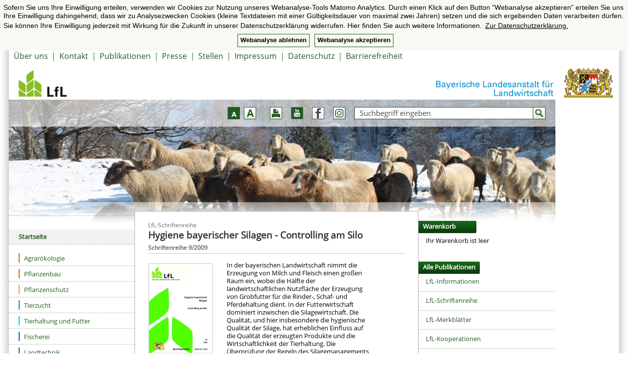

--- FILE ---
content_type: text/html; charset=UTF-8
request_url: https://lfl.bayern.de/publikationen/schriftenreihe/040985/index.php
body_size: 5411
content:
<!doctype html>
<!--[if lt IE 7]> <html class="no-js ie6 oldie" lang=""> <![endif]-->
<!--[if IE 7]>    <html class="no-js ie7 oldie" lang=""> <![endif]-->
<!--[if IE 8]>    <html class="no-js ie8 oldie" lang=""> <![endif]-->
<html class="no-js" lang="">
<head>
    <meta name="GENERATOR" content="IMPERIA 10.5.2_1" />

    <meta charset="utf-8" />
	  <meta name="language" content="de" />
	  <title>Hygiene bayerischer Silagen - Controlling am Silo - LfL</title>
	  <meta name="description" content="" />
	  <meta name="keywords" content="" />
    <meta property="fb:pages" content="170055473557382" />
    <meta property="og:title" content="Hygiene bayerischer Silagen - Controlling am Silo" />
    <meta property="og:description" content=" " />


<meta name="robots" content="index,follow" />
    <!--[if IE]>
    <meta http-equiv="X-UA-Compatible" content="IE=edge,chrome=1" />
    <![endif]-->
    <meta name="viewport" content="width=device-width, minimum-scale=1, maximum-scale=3, initial-scale=1" />

    <!-- <link rel="stylesheet" href="/resp/css/stmelf.css" /> -->

<link rel="stylesheet" href="/resp/css/normalize.css" />
<link rel="stylesheet" href="/resp/css/grid.css" />
<link rel="stylesheet" href="/resp/css/modules.css" />
<link rel="stylesheet" href="/resp/css/modules_teaser.css" />
<link rel="stylesheet" href="/resp/css/innermodules.css" />
<link rel="stylesheet" href="/resp/css/modules_layer.css" />
<link rel="stylesheet" href="/resp/css/mediaqueries.css" />
<link rel="stylesheet" href="/resp/css/general.css" />
<link rel="stylesheet" href="/resp/css/imperia_fixes.css" />
<link rel="stylesheet" href="/resp/css/additional_fixes.css" />
<link rel="stylesheet" href="/resp/css/transfer_fixes.css" />
<link rel="stylesheet" href="/cms07/mres/css/stmelf.css" />

        <link href="/resp/css/print.css" rel="stylesheet" media="print" type="text/css" /><link rel="stylesheet" type="text/css" href="/cms07/mres/css/print.css" media="print" />
    <script type="text/javascript">
        var al_scms = "cms07";
        var al_scrambled = [];
    </script>
    <script src="/resp/js/jquery/jquery.min.js"></script>
    <script src="/resp/js/libs/browser.selector.js"></script>
    <script src="/resp/js/scripts.js"></script>
    <script src="/resp/js/libs/jquery/jquery.cookie.js"></script>
    <script src="/resp/js/libs/jquery/jquery.mb.browser.min.js"></script>
    <script src="/resp/js/libs/jquery/jquery.matchheight-1.3.js"></script>
    <script src="/resp/js/libs/jquery/jquery.autolink.js"></script>
    <script src="/resp/js/libs/jquery/jquery.mousewheel-3.0.6.pack.js"></script>
    <script src="/resp/js/jtoggle.js"></script>
    <script src="/resp/js/general.js"></script>
    <!-- fb 2019 -->
    <link rel="stylesheet" href="/resp/js/jquery/plugins/fancybox/jquery.fancybox.min.css" />
	<script src="/resp/js/jquery/plugins/fancybox/jquery.fancybox.min.js"></script>
    <script src="/resp/js/documentready.js"></script>
	   <script src="/cms07/mres/js/stmelf.js" type="text/javascript"></script>
	<meta name="X-Imperia-Live-Info" content="09c2b9ce-41b0-7f12-5327-9073ff277ab0/7836/24888/35769/40985" />
</head>


<body>
<nav class="moduleNaviJumpTo al-bf-invisible"  role="navigation" aria-label="Sprunglinks">
    Sprunglinks
    <ul>
        <li><a href="#suchen">Direkt zur Suche</a><span> </span></li>
        <li><a href="#menue">Direkt zur Hauptnavigation</a><span> </span></li>
        <li><a href="#inhalt">Direkt zum Haupt-Inhaltsbereich</a><span> </span></li>
        <li><a href="#footer">Direkt zur Seitenfußnavigation</a><span> </span></li>
    </ul>
</nav>

<!-- begin: pageGrid -->
<div class="pageGrid">
    <!-- begin #wrapper -->
    <div id="wrapper">



        <!-- begin: moduleHeader -->
		    <!--IFTS_NO_PARSE-->
		<header id="header">
		<div class="mnSubstitute cf"><!-- /substitute non rd mn -->

		<div class="moduleTopNavigation">
			<ul>
				<li><a href="/cms07/verschiedenes/ueberuns/index.php">Über uns</a> | </li>
<li><a href="/kontakte">Kontakt</a> | </li>
<li><a href="/publikationen">Publikationen</a> | </li>
<li><a href="/pressemitteilungen">Presse</a> | </li>
<li><a href="/stellenausschreibungen">Stellen</a> | </li>
<li><a href="/impressum">Impressum</a> | </li>
<li><a href="/datenschutz">Datenschutz</a> | </li>
<li><a href="/cms07/verschiedenes/ueberuns/267373/index.php">Barrierefreiheit</a></li>

			</ul>
		</div>
        <div class="moduleLogoAmt">
            <a href="/cms07/index.php"><img src="/mam/cms07/startseite/bilder/fittosize_0_54_32d9b4cd7cc9c9db9ccd73e628b8e6d2_lfl_ohne.png" style="height:54px;max-width:400px;border:0" alt="Lfl Ohne" /></a>
        </div>

<div class="boxRight">
  <a href="https://www.lfl.bayern.de">
    <span class="boxLogoStmelf">
      <img alt="LfL-Schriftzug" src="/mam/cms07/startseite/bilder/fittosize_0_61_4d95c8be5e42414ff3e1f5ae94ed6d36_lfl_schriftzug_hell.png">
    </span></a>
  <span class="boxWappenStmelf"><a href="https://www.stmelf.bayern.de" target="_blank">
    <img longdesc="http://de.wikipedia.org/wiki/Bayerisches_Staatswappen" alt="Bayerischen Staatswappen" src="/resp/img/logos/wappen_staatsministerium_resp.gif"></a></span>
</div>



</div></header><!--// moduleLogos --> <!--/header -->
        <!-- end: moduleHeader -->
        <!-- begin: section gridMain //-->
        <section class="gridMain cf">
            <!-- begin: moduleHeaderImage //-->
   		<div class="moduleHeaderImage">
			  
    <img src="/mam/cms07/verschiedenes/bilder/kopfbild_startseite_winter_196_2.jpg" alt="" class="inhHeadImage"/>
<div class="boxOverlay"></div>
<div class="boxOverlayBottom"></div>


             <form name="form_suche" id="form_suche" action="/cgi-bin/fts_cms07.pl" method="get">
                  <a id="suchen" name="suchen"></a>
                  <div class="moduleSearch  cf">
                      <label class="accessible" for="suche" type="text">Suche</label>
                      <input name="SEARCH" id="suche" title="Suchbegriff eingeben" type="text" value="Suchbegriff eingeben" onfocus="STMELF.clearField(this);" />
                      <input type="hidden" value="70" name="HTML-NR" />
                      <input type="hidden" value="07" name="dg" />
                      <input type="hidden" value="HTML" name="Type" />
                      <input class="formButtonSearch" type="image" src="/resp/img/buttons/but_suchen.gif" title="Suche ausführen" alt="Suchen" />
                  </div>
              </form>

		      	<div class="moduleIcons">
	  <div class="moduleIcons2 metaFont">
            <img class="moduleIconImg" alt="Schriftgröße um eine Stufe verkleinern" src="/resp/img/icons/schrift_klein_low.gif" />
             <a class="spriteIcons boxFont" href="?fontsize=-1" title="Schriftgröße um eine Stufe verkleinern">
               <span class="accessible">&minus;</span>
             </a>
        </div>
        <div class="moduleIcons2 metaFont">
             <img class="moduleIconImg" alt="Schriftgröße um eine Stufe vergrößern" src="/resp/img/icons/schrift_gross_low.gif" />
             <a class="spriteIcons boxFontBig" href="?fontsize=1" title="Schriftgröße um eine Stufe vergrößern">
                <span class="accessible">+</span>
              </a>
        </div>
<div class="moduleIcons2 metaPrint">
                <img class="moduleIconImg" alt="Seite drucken" src="/resp/img/icons/drucken_low.gif" />
                <a class="spriteIcons boxPrint" href="?layer=print&amp;" target="_blank" id="layer_print_link" >
                    <span class="accessible">Seite drucken</span>
                </a>
               </div>
            <div class="moduleIcons2 metaSm">
                <img class="moduleIconImg" alt="Link zum StMELF-YouTube-Kanal" src="/resp/img/icons/youtube_icon.png" />
                <a class="spriteIcons boxYoutube" target="_blank" href="https://www.youtube.com/channel/UCcv-wyjsGVhRsOYEPRwrDZw">
                    <span class="accessible">Youtube-Kanal des StMELF</span>
                </a>
               </div>
             <div class="moduleIcons2 metaSm">
                <img class="moduleIconImg" alt="Link zum StMELF-Facebook-Kanal" src="/resp/img/icons/faceb_icon.png" />
                <a class="spriteIcons boxYoutube" target="_blank" href="https://www.facebook.com/Land.Schafft.Bayern/">
                    <span class="accessible">Facebook-Kanal des StMELF</span>
                </a>
               </div>
             <div class="moduleIcons2 metaSm">
                <img class="moduleIconImg" alt="Link zum StMELF-Instagram-Kanal" src="/resp/img/icons/instagram_icon.png" />
                <a class="spriteIcons boxYoutube" target="_blank" href="https://www.instagram.com/Land.Schafft.Bayern/" >
                    <span class="accessible">Instagram-Kanal des StMELF</span>
                </a>
               </div>

	  		</div> <!-- Ende moduleIcons -->
	<div id="box_toplayers">
		   <!-- headIcon Layer Email empty -->

		  	</div>


	<div class="moduleInstituteAusblendenResp" id="lflInstCtrl" >
        <a class="spriteIconsOld" href="/" title="LfL Institute ausblenden" onclick="return STMELF.toggleLFLNaviResp('nav_institute',this.id);" id="lflToggleHref">LfL Institute ausblenden</a>
    </div>

		</div>
            <!-- end: moduleHeaderImage //-->
            <!-- begin: section gridContentLeft //-->
                <!-- begin: moduleNavigation //-->

		  <section class="gridContentLeft">
        <a id="menue"></a>
        <nav class="moduleNavigation moduleNavigationSub">
        <h2 class="accessible">Hauptnavigation</h2>
        <a class="boxToggle boxClosed" id="navTop" href="javascript:void(0);">
          <span>Navigation öffnen</span><!-- smartphone klapper -->
        </a>
				<div class="boxToggleContent">
	      <ul class="boxNav2">
                                <span class="boxNavParagraph">

                    <li style="" class="boxActive nl1">

                 <a href="/cms07/index.php" class="activeBg activePart">
                 Startseite</a>
                        <script type="text/javascript">nokids = 1;</script>
            
                </li>
                </span> <!-- xxpara: single -->

                <span id="nav_institute">

                     <li style="" class="nl1">

                 <a href="/cms07/iab/index.php"  class="boxHasSub">
                        <span class="spriteIcons boxColor1">&nbsp;</span>
                 Agrarökologie</a>
            
                </li>


                     <li style="" class="nl1">

                 <a href="/cms07/ipz/index.php"  class="boxHasSub">
                        <span class="spriteIcons boxColor2">&nbsp;</span>
                 Pflanzenbau</a>
            
                </li>


                     <li style="" class="nl1">

                 <a href="/cms07/ips/index.php"  class="boxHasSub">
                        <span class="spriteIcons boxColor3">&nbsp;</span>
                 Pflanzenschutz </a>
            
                </li>


                     <li style="" class="nl1">

                 <a href="/cms07/itz/index.php"  class="boxHasSub">
                        <span class="spriteIcons boxColor4">&nbsp;</span>
                 Tierzucht</a>
            
                </li>


                     <li style="" class="nl1">

                 <a href="/cms07/ite/index.php"  class="boxHasSub">
                        <span class="spriteIcons boxColor5">&nbsp;</span>
                 Tierhaltung und Futter</a>
            
                </li>


                     <li style="" class="nl1">

                 <a href="/cms07/ifi/index.php"  class="boxHasSub">
                        <span class="spriteIcons boxColor6">&nbsp;</span>
                 Fischerei</a>
            
                </li>


                     <li style="" class="nl1">

                 <a href="/cms07/ilt/index.php"  class="boxHasSub">
                        <span class="spriteIcons boxColor7">&nbsp;</span>
                 Landtechnik</a>
            
                </li>


                     <li style="" class="nl1">

                 <a href="/cms07/iba/index.php"  class="boxHasSub">
                        <span class="spriteIcons boxColor8">&nbsp;</span>
                 Agrarökonomie</a>
            
                </li>


                     <li style="" class="nl1">

                 <a href="/cms07/iem/index.php"  class="boxHasSub">
                        <span class="spriteIcons boxColor9">&nbsp;</span>
                 Ernährungswirtschaft</a>
            
                </li>
                </span> <!-- xxpara: nav_institute_stop -->

                <span class="boxNavParagraph">

                     <li style="" class="nl1">

                      <a href="/cms07/forschung/index.php" class="activePart">
                 Forschung</a>

            
                </li>


                     <li style="" class="nl1">

                 <a href="/cms07/service/index.php"  class="boxHasSub">
                 Service und Beratung</a>
            
                </li>


                     <li style="" class="nl1">

                 <a href="/cms07/schwerpunkte/index.php"  class="boxHasSub">
                 Forschungsschwerpunkte</a>
            
                </li>
                </span> <!-- xxpara: stop -->


                     <li style="" class="nl1">

                      <a href="/cms07/berufsbildung/index.php" class="activePart">
                 Berufsbildung</a>

            
                </li>


                     <li style="" class="nl1">

                      <a href="/cms07/zentrale_analytik/index.php" class="activePart">
                 Zentrale Analytik</a>

            
                </li>
                </span> <!-- xxpara: stop -->


                     <li style="" class="nl1">

                      <a href="/cms07/ruhstorf/index.php" class="activePart">
                 LfL in Ruhstorf a.d.Rott</a>

            
                </li>


	        </ul>
				</div>
				<a class="boxInvisible boxToggle boxClosed" id="navBottom" href="javascript:void(0);">
          <span>Navigation öffnen</span><!-- smartphone klapper -->
        </a>
			 </nav>
		  </section>

                <!-- end: moduleNavigation //-->
            <!-- end: section gridContentLeft //-->

            <!-- begin: section gridContentFull //-->
            <section class="gridContentFull">
                <!-- begin: divContent -->
					<div class="divContent" id="rs_read_this">
        <div class="innerModuleLineTop"></div>
			<!--IFTS_PARSE--><main role="main"><a name="inhalt" id="inhalt"></a>



	  			<h1>
		    		<span>LfL-Schriftenreihe</span><br />
	  				Hygiene bayerischer Silagen - Controlling am Silo
	  				<br /><span style="font-size:0.8em; font-weight:bold;">Schriftenreihe 9/2009</span>
	  			</h1>
        <div class="moduleCont1 clearfix" style="margin-top:10px;">


            <div class="boxImage" style="float:left;padding-right:15px;padding-bottom:0;width:132px;">
                <img src="/mam/cms07/publikationen/bilder/schriftenreihe/t_35947.jpg" alt="Titelblatt der Publikation"/>
            </div>
    <div style="float:left; width:290px;">
        <p>In der bayerischen Landwirtschaft nimmt die Erzeugung von Milch und Fleisch einen großen Raum ein, wobei die Hälfte der landwirtschaftlichen Nutzfläche der Erzeugung von Grobfutter für die Rinder-, Schaf- und Pferdehaltung dient. In der Futterwirtschaft dominiert inzwischen die Silagewirtschaft. Die Qualität, und hier insbesondere die hygienische Qualität der Silage, hat erheblichen Einfluss auf die Qualität der erzeugten Produkte und die Wirtschaftlichkeit der Tierhaltung. Die Überprüfung der Regeln des Silagemanagements ist Voraussetzung für die Optimierung der Silagequalität und Verlustminderung. Die Ergebnisse Temperatur (Thermometer) und Dichte (Bohrer) im Silo sind mit Orientierungswerten hinterlegt. Diese bilden weitgehend die Gewähr für geringeren bzw. vermiedenen Futterverderb und Vermeidung von Mykotoxinen im Silo. Empfehlungen zur Umsetzung des Controllings in Schule und Beratung werden gegeben.&nbsp;(130&nbsp;Seiten)</p>
        <p><strong>Erscheinungsdatum:</strong> Juni 2009</p>


        <p><a class="globalArrow" href="/mam/cms07/publikationen/daten/schriftenreihe/p_35947.pdf" target="_blank">Die Publikation als PDF <img src="/resp/img/icons/pdf.gif" style="border:0;" alt="pdf" title="pdf" /> <span class="globalFileSizeInfo">1,8 MB</span> </a></p>
        <div style="float:right; clear:both;"><span>
               <span class="articlenotavailable">Die Publikation ist nur online verfügbar.</span>
        </span>
        </div>
    </div>
</div>

</main><!-- // main from: i/resp/edtm/s_i_cf -->
                </div>
                <!-- end: divContent -->
            </section>
			<!-- end: section gridContentFull //-->
			<!-- begin: section gridContentRight //-->
			<section class="gridContentRight">
					            <!--minibasket --><div class="moduleTeaser moduleTeaser9"><div class="innerModuleButton clearfix"><h2><strong><span>Warenkorb</span></strong></h2></div><ul><li class="boxRowLast">Ihr Warenkorb ist leer</li></ul></div>    <div class="moduleTeaser moduleTeaser5">
      <div class="innerModuleButton clearfix">
        <h2><strong><span>Alle Publikationen</span></strong></h2>
      </div>
      <ul>

        <li class=""> <a href="/publikationen/041348">LfL-Informationen</a></li>
        <li class=""> <a href="/publikationen/041349">LfL-Schriftenreihe</a></li>
        <li class=""> <a href="/publikationen/041350">LfL-Merkblätter</a></li>
        <li class=""> <a href="/publikationen/124538">LfL-Kooperationen</a></li>
        <li class=""> <a href="/publikationen/246961">LfL-Standpunkte</a></li>
        <li class="boxRowLast"> <a href="/verschiedenes/ueberuns/038034/index.php">LfL-Jahresberichte</a></li>
	  </ul>
<p class="boxBg"><a href="/publikationen/index.php#publikationssuche" target="_blank">Nach Publikationen suchen</a></p>
</div>

			</section>
			<!-- end: section gridContentRight //-->
        </section>
        <!-- end: section gridMain //-->
        <!-- begin: footer //-->

		  
	<footer id="footer">
        <!-- begin: moduleFooterNavigation //-->
        <nav class="moduleFooterNavigation">
            <p class="boxStaatsministerium">
            Bayerisches Staatsministerium für Ernährung, Landwirtschaft, Forsten und Tourismus  (StMELF) 
            </p>
            <ul>

            		<li><a href="https://www.stmelf.bayern.de"><nobr>StMELF</nobr></a>|</li>


            		<li><a href="https://www.stmelf.bayern.de/service/publikationen"><nobr>Publikationen</nobr></a></li>


            </ul>
            <p class="boxBehoerdenNeu">Unsere Behörden und Einrichtungen</p>
            <ul class="boxBehoerden">

            		<li><a href="https://www.stmelf.bayern.de/ministerium/liste-der-aemter-fuer-ernaehrung-landwirtschaft-und-forsten/index.html"><nobr>Ämter für Ernährung, Landwirtschaft und Forsten</nobr></a>|</li>


            		<li><a href="https://www.stmelf.bayern.de/landentwicklung/kompetente-partner-fuer-vitale-doerfer-und/index.html"><nobr>Ämter für Ländliche Entwicklung</nobr></a>|</li>


            		<li><a href="https://www.lfl.bayern.de"><nobr>Landesanstalt für Landwirtschaft</nobr></a>|</li>


            		<li><a href="https://www.lwg.bayern.de"><nobr>Landesanstalt für Weinbau und Gartenbau</nobr></a>|</li>


            		<li><a href="https://www.lwf.bayern.de"><nobr>Landesanstalt für Wald und Forstwirtschaft</nobr></a>|</li>


            		<li><a href="https://www.awg.bayern.de"><nobr>Amt für Waldgenetik</nobr></a>|</li>


            		<li><a href="https://www.tfz.bayern.de"><nobr>Technologie- und Förderzentrum</nobr></a>|</li>


            		<li><a href="https://www.kern.bayern.de"><nobr>Kompetenzzentrum für Ernährung</nobr></a>|</li>


            		<li><a href="https://www.hauswirtschaft.bayern.de/"><nobr>Kompetenzzentrum Hauswirtschaft</nobr></a>|</li>


            		<li><a href="https://www.baysg.bayern.de/"><nobr>Bayerische Staatsgüter</nobr></a>|</li>


            		<li><a href="https://www.fueak.bayern.de"><nobr>Führungsakademie</nobr></a>|</li>


            		<li><a href="https://www.stmelf.bayern.de/berufsbildung/fachschulen/"><nobr>Fachschulen</nobr></a></li>


            </ul>
        </nav>
        <!-- end: moduleFooterNavigation //-->
	</footer>





        <!-- end: footer //-->
    </div><!-- end #wrapper -->


</div><!-- end: pageGrid -->
        <script type="text/javascript">new EXAMPLE.ToggleList("body");</script>





<!-- cookie consent  -->
<link rel="stylesheet" type="text/css" href="/resp/libs/cc/cookieconsent.min.css" />
<script src="/resp/libs/cc/cookieconsent.min.js" data-cfasync="false"></script>
<script src="/cms07/mres/ijs/cc.js"></script>
</body>


<!-- page created 2022-12-06 10:09 -->
</html>


--- FILE ---
content_type: text/css
request_url: https://lfl.bayern.de/resp/css/normalize.css
body_size: 2716
content:
/*
 * HTML5 ✰ Boilerplate
 *
 * What follows is the result of much research on cross-browser styling. 
 * Credit left inline and big thanks to Nicolas Gallagher, Jonathan Neal,
 * Kroc Camen, and the H5BP dev community and team.
 *
 * Detailed information about this CSS: h5bp.com/css
 * 
 * ==|== normalize ==========================================================
 */

/* (de) Schriftgrößen Umrechnung Ausgang: Desktop 16 Pixel 16/16 target/content=result http://pxtoem.com/ */
/* {font-size: 2.0em}      /* 32px */
/* {font-size: 1.625em}    /* 26px */
/* {font-size: 1.5}        /* 24px */
/* {font-size: 1.375}      /* 22px */
/* {font-size: 1.25em}     /* 20px */
/* {font-size: 1.1875em}   /* 19px */
/* {font-size: 1.125em}    /* 18px */
/* {font-size: 1.0625em}   /* 17px */
/* {font-size: 1.0em}      /* 16px */
/* {font-size: 0.9375em}   /* 15px */
/* {font-size: 0.875em}    /* 14px */
/* {font-size: 0.8125em}   /* 13px */
/* {font-size: 0.75em}     /* 12px */
/* {font-size: 0.6875em}   /* 11px */
/* {font-size: 0.625em}   /* 10px */


*{margin:0;padding:0}

/* =============================================================================
   HTML5 display definitions
   ========================================================================== */

article, aside, details, figcaption, figure, footer, header, hgroup, nav, section { display: block; }
audio, canvas, video { display: inline-block; *display: inline; *zoom: 1; }
audio:not([controls]) { display: none; }
[hidden] { display: none; }

/* =============================================================================
   Base
   ========================================================================== */

/*
 * 1. Correct text resizing oddly in IE6/7 when body font-size is set using em units
 * 2. Force vertical scrollbar in non-IE
 * 3. Prevent iOS text size adjust on device orientation change, without disabling user zoom: h5bp.com/g
 */

html { font-size: 100%; overflow-y: scroll; -webkit-text-size-adjust: 100%; -ms-text-size-adjust: 100%; }

body {font-family: Arial, sans-serif; margin: 0; font-size:114.285714%; /* 16px bei Mobile bei 14px standardschriftgröße 16/14 */ line-height: 1.231; }

body, button, input, select, textarea { font-family: sans-serif; color: #000; }

/* 
 * Remove text-shadow in selection highlight: h5bp.com/i
 * These selection declarations have to be separate
 * Also: hot pink! (or customize the background color to match your design)

::-moz-selection { background: #fe57a1; color: #fff; text-shadow: none; }
::selection { background: #fe57a1; color: #fff; text-shadow: none; }
 */

/* =============================================================================
   Links
   ========================================================================== */

a { color: #235a23; }
a:visited { color: #235a23; }
a:hover { color: #235a23; }
a:focus { outline: 0; }
/* a:focus { outline: thin dotted; } */

/* Improve readability when focused and hovered in all browsers: h5bp.com/h */
a:hover, a:active { outline: 0; }


/* =============================================================================
   p,h1,h2....
   ========================================================================== */

p {margin:0 0 7px 0;} 
h1 {margin:0 0 7px 0;font-size: 1.25em;color:#333;}
h2 {margin:0 0 4px 0;font-size: 1.125em;color:#235a23;}
h3 {margin:0 0 2px 0;font-size: 0.875em;color:#235a23;}
h4 {margin:0;font-size: 0.875em;}
h5 {margin:0;font-size: 0.875em;}
h6 {margin:0;font-size: 0.875em;}


/* =============================================================================
   Lists
   ========================================================================== */

ul, ol {margin:0 0 7px 0;}
dd { margin: 0 0 0 40px; }
nav ul, nav ol { list-style: none; list-style-image: none; margin: 0; padding: 0; }

   

/* =============================================================================
   Typography
   ========================================================================== */

abbr[title] { border-bottom: 1px dotted; }

b, strong { font-weight: bold;}

blockquote { margin: 1em 40px; }

dfn { font-style: italic; }

hr { display: block; height: 1px; border: 0; border-top: 1px solid #ccc; margin: 1em 0; padding: 0; }

ins { background: #ff9; color: #000; text-decoration: none; }

mark { background: #ff0; color: #000; font-style: italic; font-weight: bold; }

/* Redeclare monospace font family: h5bp.com/j */
pre, code, kbd, samp { font-family: monospace, monospace; _font-family: 'courier new', monospace; font-size: 1em; }

/* Improve readability of pre-formatted text in all browsers */
pre { white-space: pre; white-space: pre-wrap; word-wrap: break-word; }

q { quotes: none; }
q:before, q:after { content: ""; content: none; }

small { font-size: 0.75em; }

/* Position subscript and superscript content without affecting line-height: h5bp.com/k */
sub, sup { font-size: 0.75em; line-height: 0; position: relative; vertical-align: baseline; }
sup { top: -0.5em; }
sub { bottom: -0.25em; }


/* =============================================================================
   Embedded content
   ========================================================================== */

/*
 * 1. Improve image quality when scaled in IE7: h5bp.com/d
 * 2. Remove the gap between images and borders on image containers: h5bp.com/e 
 */

img { border: 0; -ms-interpolation-mode: bicubic; vertical-align: middle; }

/*
 * Correct overflow not hidden in IE9 
 */

svg:not(:root) { overflow: hidden; }


/* =============================================================================
   Figures
   ========================================================================== */

figure { margin: 0; }


/* =============================================================================
   Forms
   ========================================================================== */

form { margin: 0; }
fieldset { border: 0; margin: 0; padding: 0; }

/* Indicate that 'label' will shift focus to the associated form element */
label { cursor: pointer; font-size:0.9375rem;}

/* 
 * 1. Correct color not inheriting in IE6/7/8/9 
 * 2. Correct alignment displayed oddly in IE6/7 
 */

legend { border: 0; *margin-left: -7px; padding: 0; }

/*
 * 1. Correct font-size not inheriting in all browsers
 * 2. Remove margins in FF3/4 S5 Chrome
 * 3. Define consistent vertical alignment display in all browsers
 */
 
/* http://usw-usf.de/css/formulare-box-model-und-css3/ */
input, select, textarea {box-sizing: border-box;-moz-box-sizing: border-box;-webkit-box-sizing: border-box;}
button, input, select, textarea { margin: 0; vertical-align: baseline; *vertical-align: middle; }

/*
 * 1. Define line-height as normal to match FF3/4 (set using !important in the UA stylesheet)
 * 2. Correct inner spacing displayed oddly in IE6/7
 */

button, input { line-height: normal; *overflow: visible; }

/*
 * Reintroduce inner spacing in 'table' to avoid overlap and whitespace issues in IE6/7
 */

table button, table input { *overflow: auto; }

/*
 * 1. Display hand cursor for clickable form elements
 * 2. Allow styling of clickable form elements in iOS
 * 3. Removes inner spacing in IE7 without affecting normal text inputs
 *    Known issue: inner spacing remains in IE6
 */

button, input[type="button"], input[type="reset"], input[type="submit"] { cursor: pointer; -webkit-appearance: button; *overflow: visible; }

/*
 * Consistent box sizing and appearance
 */

input[type="checkbox"], input[type="radio"] { box-sizing: border-box; padding: 0;}
input[type="search"] { -webkit-appearance: textfield; -moz-box-sizing: content-box; -webkit-box-sizing: content-box; box-sizing: content-box; }
input[type="search"]::-webkit-search-decoration { -webkit-appearance: none; }

/* 
 * Remove inner padding and border in FF3/4: h5bp.com/l 
 */

button::-moz-focus-inner, input::-moz-focus-inner { border: 0; padding: 0; }

/* 
 * 1. Remove default vertical scrollbar in IE6/7/8/9 
 * 2. Allow only vertical resizing
 */

textarea { overflow: auto; vertical-align: top; resize: vertical; }

/* Colors for form validity */
input:valid, textarea:valid {  }
input:invalid, textarea:invalid { background-color: #f0dddd; }


/* EW72 placeholders */
::-webkit-input-placeholder {color:#666;}
:-moz-placeholder {color:#666;}
.placeholder {color: #666;}
    
/* =============================================================================
   Tables
   ========================================================================== */

table { border-collapse: collapse; border-spacing: 0; }
td { vertical-align: top; }



--- FILE ---
content_type: text/css
request_url: https://lfl.bayern.de/resp/css/grid.css
body_size: 1489
content:
/* =============================================================================
   GRID
   ========================================================================== 
    * background:#fff url("/img/bg/bg_xxxx.gif") repeat-x top center;
    * min-height: 450px;height: auto !important;height: 450px;
    * min-width: 100px;width: auto !important;width:100%;
    * http://html5boilerplate.com
    * http://css3please.com
*/   





/* =============================================================================
   MOBILE FIRST !
   ========================================================================== 
*/

body {/*-webkit-text-size-adjust: none;*/ font-size:100%; text-align:left; /* hier 16px Ausgangsgroeße fuer Desktop/Tablet bzw. ab 480px */}

#wrapper {position:relative; min-width:255px; max-width:1280px; width:auto !important; width:1020px;}

/* gridMain */
.gridMain {position:relative; font-size:1rem;font-size /*\**/: 0.8125em\9;}
.ie8 .gridMain {font-size: 81.25%;}
/* gridContentLeft */
.gridContentLeft {position:relative;z-index:10;}

/* gridContentFull */
.gridContentFull {overflow:hidden; z-index:10; background:#fff;}

/* gridContentRight */
.gridContentRight {position:relative; float:left; margin:2.5% 4.5558% 3%; max-width:322px;}

/* gridContentRight */
footer {background:#e0e8d4; font-size:1em;}
footer form {padding:10px 0; background:#f7f9f2; border-top:1px solid #aeaeae; border-bottom:1px solid #aeaeae;}

/* Contentspalte */
.divContentLeft {margin:0 0 27px 0;}
.divContent2Cols {margin:0 0 40px 0;}
.divContent2Cols .moduleCont1 {margin:0 0 10px 0;}
.gridMainCols2ContentRight .divContent2Cols .moduleCont1 .boxImage {width:50%;float:none; min-width:80px;}
.divContent2ColsLast {margin:0;}
.divContent2ColsTeaser .divContentLeft {float:left; width:439px; margin:0 20px 0 0;}
.divContent2ColsTeaser .divContentRight {float:left; width:187px; margin:30px 0 0 0;}

/* divToggleWrapper */
.divToggleWrapper {margin:0 0 30px 0;}

/* divToggle Weitere Beiträge */
.divToggle {position:relative; margin:0;}
.gridMainHome .divToggle, .gridMainAmt .divToggle {margin:0 0 20px 0;}
.divToggle div.jsToggle {width:auto !important; margin:0 0 25px 0;padding-left: 3.87% !important;padding-top: 9px !important;}
.divToggle a.jsToggle {height:auto; padding:4px 4px 3px 32px; margin:0 0 1px 0; position:relative; display:block; font-size:1rem; font-weight:bold; background-color:#F3F6EE; background-position:-120px -617px;text-decoration:none;}
.divToggle .divToggleInner a.jsToggle { background-color: #ffffff; font-weight: normal; margin: 0 0 7px 0;text-decoration:none;}
.divToggle .divToggleInner {margin:0;}
.divToggle .divToggleInner .jsToggle {margin: 0 0 7px 0;}
.divToggle .divToggleInner p {margin:0 0 4px 0;}
.divToggle .divToggleInner .boxLinkLast {margin:8px 0 0 0;}
div.jsToggle {background:#fff;position:relative;}
.gridMainHome .divToggle a.jsToggle {margin:0 0 12px 0;}
.divToggle a.jsActive {background-position:-116px -1437px;}     /* mit sprite_icons_xx  - 16.08.16 - Vk */
.divToggle a.boxAll {padding:4px 0;display:inline;font-weight:normal;background-color:transparent;}
/* Variationen */
.divToggleVa a.jsToggle {padding:3px 4px 4px 33px; margin-bottom:1px; background-position:-120px -519px;}
.divToggleVa a.jsToggleInactive {background-position:-120px -619px;}
.no-js .divToggleVa a.spriteIcons {padding:17px 4px 0 12px; background:0;}
.divToggleVa div.jsToggle {margin:0; padding-left:3.87% !important; padding-top:9px !important; font-size:1rem;}
.divToggleVa .moduleCont1  {margin-bottom:2px;}
/* Wrapper */
.divToggleWrapper {margin:0 0 30px 0;}
.divToggleWrapper .globalFormButton {margin-top:20px;}

/* divContent */
.divContent {padding:2.5% 4.5558% 3% 4.5558%; position:relative; z-index:10;}
/*.divContent img {height:auto; width:100%;}*/
.divContent a img {width:auto;}
.divContent .rs_skip img {width:auto;}
.divContent .nowrap img {height:auto; width:auto;}
.divContent.fontSize2 {font-size:1rem;}
.ie8 .divContent.fontSize2 {font-size: 116.67%;}
/* graue Box */
.divBox { background-color:#f7f9f2; padding:1px 15px 10px 15px;}
.divBox ul {margin-bottom:6px;}
.divBox .moduleCont1 {margin-bottom:10px;}

/* Änderungen A. Müller-Schmid, 15.01.2014 */
.divContent img {height:auto;}

 /* Readspeaker adjustment resp, MSix 06.06.2014 */
.rs_player_show {top:35%;right:10%;position:fixed;z-index:510;visibility:visible;font-size:0.5em;}

 /* Readspeaker adjustment resp, MSix 06.06.2014 */
#rs_playerarea img#closebr {vertical-align: baseline;}




--- FILE ---
content_type: text/css
request_url: https://lfl.bayern.de/resp/css/modules.css
body_size: 5951
content:
/* =============================================================================
   Modules
   ========================================================================== */

/* moduleJsNotice */
.js .moduleJsNotice { display: none; }
.no-js .moduleJsNotice, .no-js .moduleJsNotice a {color:#c00; display: block; }
.no-js .moduleCont1 a.jsToggle {background:0; padding-left:0 !important;}

/* moduleLogos */
.moduleLogos {position:relative; height:75px;}
.moduleLogos .boxLeft {position:absolute; left:10px; bottom:6px;}
.moduleLogos .boxLeft img {float:left;}
.moduleLogos .boxRight {position:absolute; right:10px; bottom:15px;}
.moduleLogos .boxLogo2 {display:none; float:left;}
/*.moduleLogos .boxLogoStmelf {display:none; float:left;}*/
.moduleLogos .boxLogoStmelf {float:left; margin-right:15px;} /* changed, Müller-Schmid, 02.07.2014 - Vk 08.07.2014*/
.moduleLogos .boxWappenStmelf {display:none; float:left;} /* added, Müller-Schmid, 17.09.2014 */
.moduleLogos .boxRight .boxLogo2 {float:left;}
/*moduleLogos für Ämter für Ländliche Entwicklung*/
.moduleLogos .ale .boxLogo2 {display:block !important}
.moduleLogos .ale .boxLeft img {display:none}
.moduleLogos .ale boxLogoStmelf {display:none}

/* moduleSelectHeader */
.moduleSelectHeader {width:280px; width:281px\9; margin:0 auto; text-align:center;}
.moduleSelectHeader select {float:left; width:254px; height:25px; margin:0 1px 0 0; font-size:0.875rem; font-size:0.9em\9; border:1px solid #235a23; line-height: 1.375em; padding:2px 1px 2px 5px;color:#4c4c4c;}
.moduleSelectHeader option {padding:2px 1px 2px 5px;}
.moduleSelectHeader .formButton {float:left; vertical-align: top; border:1px solid #235a23; height:24px\9;}

/* moduleIcons */
.moduleIcons {display:none; position:absolute;z-index:13;top:12px;right:38%;overflow:hidden;}
.moduleIcons a {display:block; float:left;}
.moduleIcons .boxFont {background-position:-220px -19px;width:25px;height:25px;}
.moduleIcons .boxFontBig {background-position:-120px -119px;width:25px;height:25px;margin:0 20px 0 0;}
.moduleIcons .boxBookmark {background-position:-120px -219px;width:25px;height:25px;margin:0 10px 0 0;}
.moduleIcons .boxBookmarkActive {background-position:-218px -217px; border:1px solid #235A23; border-bottom:0; background-color:#fff; top:-28px !important; width:29px;height:32px;margin:0 10px 0 -6px;}
.moduleIcons .boxPrint {background-position:-120px -319px;width:25px;height:25px;margin:0 10px 0 0;}
.moduleIcons .boxPrintActive {background-position:-220px -319px;width:25px;height:25px;margin:0 10px 0 0;}
.moduleIcons .boxRSS {background-position:-120px -419px;width:25px;height:25px;margin:0 10px 0 0;}
.moduleIcons .boxRSSActive {background-position:-218px -417px; border:1px solid #235A23; border-bottom:0; background-color:#fff; top:-28px !important; width:29px;height:32px;margin:0 10px 0 -6px;}
.moduleIcons .boxYoutube {background-position:-120px -1410px;width:25px;height:25px;margin:0 10px 0 0;}

.moduleIcons2 {position:relative; overflow:visible; float:left; top:3px; right:0px; left:10px; margin-right:5px;}
.moduleIcons2 img {cursor:pointer; display:block; width:25px !important; height:25px; border:0; z-index:0;}
.moduleIcons2 a.boxFont, .moduleIcons2 a.boxFontBig{position:relative; top:-25px;}
.moduleIcons2 a.boxYoutube, .moduleIcons2 a.boxRSS, .moduleIcons2 a.boxPrint, .moduleIcons2 a.boxBookmark, .moduleIcons2 a.boxNewsletter, .moduleIcons2 a.boxEmail {position:relative; top:-25px;left:0;}

/* moduleSearch */
.moduleSearch {font-size:0.875rem;}
.moduleSearch input {height:25px; border:1px solid #235a23;padding:3px 10px;margin:0 1px 0 0;font-size:0.9375rem; font-size:0.9em\9;color:#4c4c4c;width:170px;vertical-align:top;}
.moduleSearch #suche {width:100%; float:left; margin-right:-26px;}
.moduleSearch .formButtonSearch {float:left; width:25px;height:25px;padding:0;border:none;vertical-align:top; border:1px solid #235a23;border-right:none; height:24px\9;}
#form_suche {padding:10px 20px 9px 20px; background:#f2f2f2;}

/* moduleHeaderImage */
.moduleHeaderImage img, .moduleHeaderImage .boxOverlay {width:100%; display:none;}
.moduleHeaderImage .boxOverlay {position:absolute;top:0; left:0; background-color:#fff;z-index:1;width:100%;height:55px; filter:alpha(opacity=60); -moz-opacity:.60; opacity:.60;}
.moduleHeaderImage .boxOverlayBottom {position:absolute;top:128px; left:0;z-index:0;width:100%;height:43px; background:transparent url(../img/bg/bg_verlauf_2x43.png) repeat-x; filter:alpha(opacity=100); -moz-opacity:1; opacity:1;}
.moduleHeaderImage .moduleSelectHeader {display:none;}
.moduleHeaderImage h1 {display:none;}
.moduleHeaderImage .boxPhone{position:absolute;bottom:27px;right:20px;color:#fff;z-index: 10;display:none;}
.moduleHeaderImage .boxPhone strong {max-width: 350px;width: 100% !important;background: url("../img/bg/bg_but_links.png") no-repeat scroll left top transparent;display: inline-block !important;margin: 0;padding: 0 0 0 16px;text-decoration: none;width: auto !important;}
.moduleHeaderImage .boxPhone strong span {font-size: 0.75rem;min-width: 255px;width: 100% !important;background: url("../img/bg/bg_but_rechts.png") no-repeat scroll right top transparent;color: #FFFFFF;display: block;font-weight: bold;height: 21px;min-width: 100px;padding: 5px 21px 1px 0;vertical-align: middle;white-space: nowrap;width: auto !important;}
.moduleHeaderImage .boxPhone .boxPhoneIcon {position:absolute;left:-16px;top:-11px;width:28px;height:40px;background:url("../img/icons/phone.gif") no-repeat;}
.moduleHeaderImage .boxPhone.boxPhoneLwg strong {background: url("../img/lwg/bg/bg_but_links.png") no-repeat scroll left top transparent;}
.moduleHeaderImage .boxPhone.boxPhoneLwg strong span {background: url("../img/lwg/bg/bg_but_rechts.png") no-repeat scroll right top transparent;}
.moduleHeaderImage .boxPhone.boxPhoneLwg .boxPhoneIcon {background:url("../img/lwg/icons/phone.gif") no-repeat;}

	
.tablet .moduleHeaderImage #form_wegweiser {display:none;}
/* moduleNavigation */
.moduleNavigation * {font-size:0.875rem;}
.moduleNavigation ul a.activeBg {background-color:#f2f2f2;}
.moduleNavigation ul a.active {background-color:#f2f2f2;}
.moduleNavigation ul a {display:block; padding:10px 10px 10px 20px; text-decoration:none; color:#235a23; border-bottom:1px dotted #99B299;}
.moduleNavigation ul a.boxBack {position:absolute; top:0; right:0; padding-left:13px; background:url("../img/sprites/sprite_icons.gif") no-repeat -320px -5px; border:0 !important; font-weight:bold; font-size:0.875rem;}
.moduleNavigation ul ul {display:none;}
.moduleNavigation ul .boxActive ul {display:block;}
.moduleNavigation ul li {position:relative;}
.moduleNavigation ul li li a {border-bottom:1px dotted #99B299 !important;}
.moduleNavigation .boxToggleContent {display:none;}
.moduleNavigation .boxInvisible {display:none !important;}  /* Vk - 20.08.2014 */
.moduleNavigation ul, .moduleNavigation li {margin:0;}
.moduleNavigation ul li ul li a {padding:10px 10px 10px 30px;}
.moduleNavigation ul a:focus,.moduleNavigation ul a:hover,.moduleNavigation ul a:active {background-color:#f2f2f2;}
.moduleNavigation .boxHeadline {padding:6px 10px 6px 20px; display:block; color:#235a23; font-weight:bold; border-top:2px solid #d2d5df; border-bottom:2px solid #d2d5df;
background: -webkit-gradient(linear, 0% 0%, 0% 100%, from(#ffffff), to(#dddddd));
background: -moz-linear-gradient(0% 6% 270deg,#ffffff, #dddddd);
filter: progid:DXImageTransform.Microsoft.gradient(startColorstr=#ffffff, endColorstr=#dddddd);
/* For Internet Explorer 8 */
-ms-filter: "progid:DXImageTransform.Microsoft.gradient(startColorstr=#ffffff, endColorstr=#f2f2f2)";    
}
.moduleNavigation .boxToggle {display:block; height:25px; border-top:1px solid #dfe2eb; border-bottom:1px solid #dfe2eb;
background: -webkit-gradient(linear, 0% 0%, 0% 100%, from(#ffffff), to(#dddddd));
background: -moz-linear-gradient(0% 6% 270deg,#ffffff, #dddddd);
filter: progid:DXImageTransform.Microsoft.gradient(startColorstr=#ffffff, endColorstr=#dddddd);
/* For Internet Explorer 8 */
-ms-filter: "progid:DXImageTransform.Microsoft.gradient(startColorstr=#ffffff, endColorstr=#f2f2f2)"; 
}
.moduleNavigation .boxToggle span {display:block; margin:4px auto; width:10px; height:11px;background:url(../img/sprites/sprite_icons.gif) -916px -916px no-repeat;}
.moduleNavigation .boxToggle.boxClosed span {background-position:-916px -816px;}
.moduleNavigation .boxHasSub {background:url(../img/icons/arrow_right.gif) right center no-repeat;}
.moduleNavigation .boxActive .boxHasSub {background:0; background-color:#f2f2f2;}
.moduleNavigation .boxNav1 {margin:0 0 27px 0;}
.moduleNavigation .boxNav2 {margin:0 0 27px 0; border-top:1px dotted #99B299;}
.moduleNavigation .boxNav3 {margin:0 0 7px 0;}
.moduleNavigation .boxNav3 li {display:none;}
.moduleNavigationSub li {display:none;}
.moduleNavigationSub li.boxActive {display:block;}
.moduleNavigationSub li.boxActive li {display:block;}

/* Navigation GesamtAngebot Stmelf */
.moduleGesamtAngebotStmelf {display:none;}
.divGesamtAngebotStmelf {display:block; margin:0 0 20px 0; padding:5px 0 5px 20px; background:#f7f9f2;}

/* moduleCont1 */
.moduleCont1 {margin:0 0 30px 0;}
.moduleCont1 .boxTitle {color:#666;display:block;margin:0 0 2px 0;font-size:0.8125rem}
.moduleCont1 .boxIcons {position:absolute;top:4px;left:0;z-index:9;}
.moduleCont1 .boxText {overflow:hidden;}
.moduleCont1 .boxTextHalf {overflow:hidden; padding:1.5% 2.5%;}
.moduleCont1 a.jsToggle {background-position:-320px -316px !important; padding:0 0 0 16px !important;}
.moduleCont1 .boxText a.jsToggle {background-position:-320px -317px !important;}
.moduleCont1 a.jsActive {background-position:-320px -416px !important; padding:0 0 0 16px !important;}
.moduleCont1 .boxText a.jsActive {background-position:-320px -417px !important;}
.moduleCont1 .boxImage {float:none; width:50%; min-width:120px; position:relative; margin:0 2.5% 1% 0;}
.moduleCont1 .boxImage img {width:100%;}
.moduleCont1 .boxImage .boxAudio {width:15px !important;height:13px !important;}
.moduleCont1 img.boxImage {width:40%;}
.moduleCont1 .boxImageFull {width:100%;position:relative;margin:0 0 17px 0;}
.moduleCont1 .boxImageFull .boxIcons {left:auto;top:10px;right:25px;}
.moduleCont1 .boxImageTeaser {width:100%;position:relative;margin:0 0 17px 0;}
.moduleCont1 .boxImage.boxImageTeaser p {position: relative;top: -36px;left:0;height:auto;width:100%;padding:0;background:none;}
.moduleCont1 .boxImage.boxImageTeaser p strong {display:block;color:#235A23;background:url(../img/bg/bg_white_1x400.png) repeat-x;padding:10px;margin:0;font-size: 1rem !important;}
.ie8 .moduleCont1 .boxImage.boxImageTeaser p strong {font-size: 1.25em !important;}
.moduleCont1 .boxImage.boxImageTeaser p span {background:#F7F9F2;display: block;padding: 4px 10px 3px;position: relative;top: -1px;}
.moduleCont1 .boxImageRight {float:right;position:relative;margin:0 0 4px 2.5%; width:28.783% !important;}
.moduleCont1 .boxImage p {margin:0;padding:3px 10px;background-color:#f7f9f2;font-size:0.718rem;}
.moduleCont1 .boxTextIntend { margin-left:17px; }
.moduleCont1 .boxCol { width:33%;float:left; }
.moduleCont1 .moduleLast{margin: 0px;}
.moduleCont1 .globalCheckbox {margin:0 3px 8px 0;}
.moduleCont1 ul {margin-left:0;margin-top: 8px;}
.moduleCont1 ul li {margin:0 0 0 13px;}
.divContent .moduleCont1 .rs_skip img {width:auto; float:none;}
.divContent .moduleCont1 .galery p, .divContent .moduleCont1 .galery a {font-size:0.718rem;} /* Müller-Schmid, 13. August 2014 */
.moduleCont1Line {border-bottom:1px solid #C6C6C6;}
.moduleCont1Line h2 {font-size:1rem;}
.moduleCont1 ul.moreInfo {list-style-type:none;} /* Müller-Schmid, 26. August 2015 */
#rsSaveBtn img {margin:0 0 0 6px !important;}

.gridMainCols2ContentRight .moduleCont1d .boxImage {padding:3px 0 0 0;width: auto;}
.moduleCont1d .boxTextHalf {overflow: hidden;padding: 0 2.5% 0 0;}

/* moduleCont2 Galerie Teaser  */
.moduleCont2 {padding:7px 0 0 0;margin:0 0 50px 0;overflow:hidden;}
.moduleCont2 a {width:auto; display:block;position:relative;text-decoration:none;margin:0 0 17px 0; padding:0 3.5% 0 0;}
.moduleCont2 .boxLast {padding:0;}
.moduleCont2a a {padding:0 3.5% 0 0;}
.moduleCont2a .boxLast {padding:0;}
.moduleCont2 a:hover span {text-decoration:underline;}
.moduleCont2 span {padding:7px 0 0 0;display:block;}
.moduleCont2 .boxIcons {padding:0;position:absolute;top:0px;left:0;z-index:9;}
.moduleCont2 a>img {width:auto!important;}
.moduleCont2a a>img {width: 100% !important;}
.moduleCont2a a {margin:0 0 17px;}
.moduleCont2a a.boxOverview {background:#F7F9F2;}
.moduleCont2a a.boxOverview span {padding:7px 10px 7px;}

/* moduleCont3 */
.moduleCont3 {padding:7px 0 20px 0; margin:0 -18px 36px 0;}
.moduleCont3 img {width:auto !important; padding:0 1.2% 16px 0 !important; display:block; float:left;}
.moduleCont3 .boxLast {margin:0 !important; padding:0 !important;} /*disable boxLast*/
.gridMainCols2ContentRight .moduleCont3 {margin-right:-30px !important;}
.gridMainCols2ContentRight .moduleCont3 img {padding-right:30px !important;}
/* moduleCont3a (Variante mit Bildbreiten von 139 Px) */
.moduleCont3a {margin-right:-11px !important;}
.moduleCont3a img {padding-right:2.5% !important;}

/* moduleCont4 */
.moduleCont4 {padding:7px 0 0 0;margin:0 0 15px 0;overflow:hidden;}
.moduleCont4 ul {float:left;width:45%;margin:10px 0 0 0;}
.moduleCont4 p {margin:0;}

/* moduleCont6 - Text DownloadIcon */
.moduleCont6 {background-color:#f7f9f2;padding:10px 15px;margin:0 0 22px 0;overflow:hidden;}
.moduleCont6 p {margin:0;float:left;width:70%;}
.moduleCont6 img {float:right; display:block; width:auto !important;}

/* moduleCont7 - Video */
.moduleCont7 {margin:0 0 20px 0;position:relative;padding:5px 0 0 0;z-index:1; /*text-align:center;*/}   /* Vk 27.11.2014 */
.moduleCont7 .boxDescription {background-color:#f7f9f2;margin:1px 0 0 0;padding:3px 10px;}

/* moduleCont9 */
.moduleCont9 {padding:12px 0 0 0;margin:0 0 15px 0;overflow:hidden;width:100%;/*background:#fff url("../img/bg/bg_tab.gif") repeat-x bottom;*/}
.moduleCont9 ul {position:relative; padding:0 0 33px 0; list-style:none;margin:0;}
.moduleCont9 li {width:100%; float:none; margin:0; border-bottom:1px solid #235a23;z-index:10;position:relative;}
.moduleCont9 a {float:none;display:block;width:.1em;white-space: nowrap;background:#eff3e9;padding:5px 21px 4px 15px;text-decoration:none;font-weight:bold;color:#235a23;}
.moduleCont9 > ul a {width:auto;}
.moduleCont9 a:hover {color:#235a23;text-decoration:none;}
.moduleCont9 ul .active {position:absolute; bottom:0; background-position:0 -100px;z-index:5;}
.moduleCont9 ul .active a {background-color:#fff; background-position:100% -100px;padding-bottom:5px;color:#235a23;}
.moduleCont9 ul li:hover a {background-color:#fff;}
.moduleCont9 li:hover, .moduleCont9 li:hover a {background-position:0% -100px;color:#235a23;}
.moduleCont9 li:hover a {background-position:100% -100px;}
/* .moduleCont9b a {padding:5px 8px 4px 2px;}   entfernt am 10.10.2017 - Müller-Schmid */
.moduleCont9b p a {padding:0 0 4px 8px;} /* Vk 17.07.2014 */

/* moduleCont11 select halb */
.moduleCont11 span {color:#666666;display:block;font-size:91.67%;margin:0 0 2px 0;}
.moduleCont11 a {padding:0 0 6px 0;display:block;}
.moduleCont11 ul {list-style:none;margin:0;}
.moduleCont11 li {margin:0 0 7px 0;}

/* moduleCont12 */
.moduleCont12 {margin:0 0 17px;}
.moduleCont12 a {background-position:-320px -17px; padding:0 0 0 11px;background-image:url("../img/sprites/sprite_icons.gif");}

/* moduleCont13 */
.moduleCont13 {padding:12px 15px; background-color:#f7f9f2;}
.moduleCont13 span {display:block;margin:0 0 7px 0;}
.moduleCont13 .formInput {vertical-align:top;border:1px solid #235A23;color:#4C4C4C;margin:7px 0 10px 0;padding:2px 2px 1px 2px;vertical-align:top;width:100%;}
.moduleCont13 .globalFormSelect {margin-top:7px;}

/* moduleCont14 Png Text Gabel Amt mit Karte */
.moduleCont14 {position:relative;}
/*.moduleCont14 div {position:absolute;top:20px;left:10px; width:30%;}*/
.moduleCont14 div {display:none;}
/*.moduleCont14 div img {width:100%; height:auto;}*/
.moduleCont14 p {min-height: 135px;}

/* moduleCont15 */
.moduleCont15 {background-color:#f7f9f2;color:#3F3F3F;font-weight:bold;margin:20px 0 0 0;padding:1.3% 2.326%;}

/* moduleCont16 */
.moduleCont16 {background:#f7f9f2; margin:0 0 20px 0;padding:10px;}
.moduleCont16 ul {margin-top:10px; margin-bottom:0px; margin-left:0px; clear:left;}
.moduleCont16 li {margin:0 !important;}
.moduleCont16 .boxImage {float:left; margin-bottom:5px;}
.moduleCont16 .boxText {margin:0;}
.moduleCont16 .boxTitle {color:#3f3f3f;}
.moduleCont16 .amtNamenssuche {float:left; margin-right:10px; margin-bottom:10px; width:50%} /* Müller-Schmid, 03.September 2015, für Unser Amt - Namenssuche */
/* moduleCont16a */
.moduleCont16a {padding:10px;}
.moduleCont16a .boxImage {width:54.21%;}
.moduleCont16a .boxText {padding:0;}

.moduleCont17 {margin:0 0 21px 0;}
.moduleCont17 .divFormWrapper {background-color: #F7F9F2;padding: 4px 0 4px 9px;margin:15px 0 10px 0;}
.moduleCont17 .divFormWrapper form {padding:5px 0 3px 0;}
.moduleCont17 .moduleFormSelect {margin: 0;text-align: left;width: 100%;}
.moduleCont17 .moduleFormSelect select, .moduleFormSelect .formButton {border: 1px solid #235A23;}

.moduleCont18 .boxTextLeft {margin:0 2% 20px 0;float:none;width:95%;}
.moduleCont18 .boxTextRight {margin:0 0 20px 0;width:95%;float:none;}
.divBox .moduleCont18 {margin-bottom: 15px;}

.moduleCont19 {margin:0 0 31px 0;}
.moduleCont19 ul {height:303px;width:100%;margin:0 10px 0 0;overflow:hidden;overflow-y:auto;float:left;position:relative;}
.moduleCont19 .globalArrow li {background-image: url("../img/icons/arrow_right.gif");background-position: 9px 8px !important;}
.moduleCont19 .globalArrow li.active, .moduleCont19 .globalArrow li:hover  {background-color:#F7F9F2;font-weight:bold;}
.moduleCont19 .globalArrow li:hover a {text-decoration:underline;}
.moduleCont19 ul li {margin:0 0 6px 0 !important;padding:6px 0 0 20px;}
.moduleCont19 ul li.boxSwipe {margin:0 !important;padding:0;position:absolute;right:0;top:58px;}
.moduleCont19 figure {position:relative;float:left;}
.moduleCont19 figure>a {position:absolute;z-index:5;color:#000;}
.moduleCont19 figure>a:hover {z-index:10;text-decoration:none;}
.moduleCont19 figure>a p {display:none;position:absolute;bottom:17px;left:21px;background-color:#F7F9F2;padding:5px;text-decoration:none;color:#000;min-width:120px;}
.moduleCont19 figure>a:hover p {text-decoration:none;display:block;}
.moduleCont19 img {width:auto;}

.moduleCont20 {margin:0 0 21px 0;position:relative;width:100%;}
.moduleCont20 img {width:100%;}
.moduleCont20 h2 {font-size: 0.875em;margin: 0;position:absolute;bottom:10px;right:10px;}
.moduleCont20 h2 strong {max-width: 350px;width: 100% !important;background: url("../img/bg/bg_but_links.png") no-repeat scroll left top transparent;
display: inline-block !important;margin: 0;padding: 0 0 0 9px;text-decoration: none;width: auto !important;}
.moduleCont20 h2 strong span {font-size: 0.75rem;padding: 5px 9px 0 0;min-width: 255px;width: 100% !important;background: url("../img/bg/bg_but_rechts.png") no-repeat scroll right top transparent;color: #FFFFFF;display: block;font-weight: bold;height: 21px;min-width: 100px;padding: 5px 9px 1px 0;vertical-align: middle;white-space: nowrap;width: auto !important;}

/* moduleCont21 */
.moduleCont21 {position:relative; margin:20px 20px 30px 20px;}
.moduleCont21 .innerModuleButton {top:0; margin:0 0 -16px 0;}
.moduleCont21 .innerModuleButton h2 strong span {padding:5px 9px 0px 10px; min-width:121px; font-size:0.75rem;}
.moduleCont21 img {width:100%;}
.moduleCont21 .boxImg {position:relative; overflow:hidden; z-index:1;}
.moduleCont21 .boxContent {position:relative; z-index:1; margin:-30px 0 0 0;}
.moduleCont21 .boxContent h2 {padding: 7px 0; background:url(../img/bg/bg_white_1x400.png) repeat-x; color:#235A23;}
.moduleCont21 select {width:240px; float:left; height:25px; margin:0 1px 0 0; padding:2px 1px 2px 5px; font-size:0.9375rem; border:1px solid #235A23; color:#4c4c4c;} 
.moduleCont21 option {padding:2px 1px 2px 5px;}
.moduleCont21 .formButton {float:left; border:1px solid #235A23; vertical-align:top;}

.moduleCont22 h2 {margin:0 0 7px;}
.moduleCont22 ul {list-style:none;padding:0;margin:0 0 25px;}
.moduleCont22 ul li {display:block;margin:0;}
.moduleCont22 ul li p {font-size:0.9125rem;margin:0;}
.moduleCont22 ul li .boxColLeft {display:inline-block;padding:5px 2% 0;margin:0;width:96%;float:none;font-weight:bold;}
.moduleCont22 ul li .boxColRight {display:inline-block;padding:0 2% 5px;margin:0;width:96%;}

.moduleCont23 {margin:0 0 25px;}
.moduleCont23 .moduleFormSelect label {color:#000000;font-weight:bold;float:none;margin:0 0 5px;display:block;}
.moduleCont23 .moduleFormSelect select {margin: 0 1px 0 0;width:170px;}

/* moduleCont24 */
.moduleCont24 {margin:30px 0 20px 0; padding:10px 0 0 0; border-top:1px solid #235A23;}
.moduleCont24 a {float:right;}

/* moduleCont25 */
.moduleCont25 {margin:13px 0 0 0; padding:1px 0 0 0; color:#235A23;}
.moduleCont25 label {float:left; margin:4px 0 0 0;}
.moduleCont25 select {float:left; width:147px; height:25px; margin:0 10px 0 5px; padding:2px 1px 1px 5px; padding-top:3px\9; border:1px solid #235A23;}
.moduleCont25 .boxRow {margin:0 0 15px 0;}
.moduleCont25 option {padding:1px 1px 1px 5px;}
.moduleCont25 .formCheckbox {float:left; width:13px; height:13px; margin:6px 0 0 0;}
.pageNoMobile .moduleCont25 .formCheckbox {margin:6px 5px 0 0;}
.moduleCont25 .formText {float:left; width:255px; height:25px; margin:0 1px 0 0; padding:1px 5px; padding-top:4px\9; color:#4C4C4C; border:1px solid #235A23;}
.moduleCont25 .formDefault {color:#666; font-style:italic;}
.moduleCont25 .formSubmit {border:1px solid #235A23;}

/* moduleTable1: Publikation bestellen */
.moduleTable1 .boxSum td {font-weight:bold;border-top:1px solid #338233;background:#f7f9f2;border-bottom:1px solid #fff;}
.moduleTable1 input {margin:0;width:30px;}
.moduleTable1 .boxFirstRow {width:60%;}

/* moduleFlagHeader  Flaggen-Icon um Sprache zu ändern */
.moduleFlagHeader .boxH1Left {float:left;border-bottom:none; padding:0; margin:0; font-size:100%;}
.moduleFlagHeader a, a:hover { text-decoration: none; }
.moduleFlagHeader .boxFlagGerman { background-position: -380px -819px;}
.moduleFlagHeader .boxFlagUk { background-position: -380px -919px;}
.moduleFlagHeader .boxFlagGermanActive { background-position: -280px -819px;}
.moduleFlagHeader .boxFlagUkActive { background-position: -280px -919px;}
.moduleFlagHeader .boxFlag { width: 20px; height: 15px; margin: 5px 0px 0px 1px; display: block; float: left;}

/* moduleFooterNavigation */
.moduleFooterNavigation {padding:17px 10%;}
.moduleFooterNavigation .boxStaatsministerium  {color:#737373; text-align:center; padding:0 0 6px 0; font-weight:bold;}
.moduleFooterNavigation ul {overflow:hidden;padding:0 0 14px 0;text-align:center;}
.moduleFooterNavigation ul li {display:inline;color:#235a23;list-style:none;padding:5px 7px 5px 0;}
.moduleFooterNavigation ul a {display:inline;text-decoration:none;padding:0 12px 0 0; color:#235a23;}
.moduleFooterNavigation ul a:focus,.moduleFooterNavigation ul a:hover,.moduleFooterNavigation ul a:active {text-decoration:underline;}
.moduleFooterNavigation ul.boxBehoerden {text-align:center;padding:0;margin:0;}
.moduleFooterNavigation ul.boxBehoerden li {display:inline;color:#235a23;list-style:none;padding:5px 1px 5px 0;}
.moduleFooterNavigation ul.boxBehoerden a {display:inline; padding:0 3px 0 0;}
.moduleFooterNavigation ul.boxBehoerden .boxFirst {color:#737373;}

/* moduleSwitchMod */
.moduleSwitchMod {padding:12px 0 17px 0; text-align:center; background:#f7f9f2; border-top:1px solid #aeaeae;}
.moduleSwitchMod a {padding-left:13px; background:url(../img/sprites/sprite_icons.gif) no-repeat -320px -16px;}

/* moduleNaviMeta */
.moduleNaviMeta {margin:1px 0 0 10px;}
.moduleNaviMeta li {float:left;}
.moduleNaviMeta span {padding:0 7px;}
.moduleNaviMeta a {font-size:1rem;}

/* moduleSpacer1 HP nach Aktuelles */
.moduleSpacer1 {padding:0 0 10px 0;}
.moduleSpacer2 {padding:0 0 15px 0;}
.moduleSpacer3 {padding:0 0 30px 0;}

/* Modul von Imperia */
.modulePager {margin:27px 0 47px; text-align:center;}
.modulePager ul {display:inline; list-style:none; margin:0 10px;}
.modulePager li {display:inline;}
.modulePager li a {padding:0 5px;}
.modulePager li span {padding:0 5px; color:#333; font-weight:bold;}
.modulePager .boxBack {display:block; margin:0 0 4px 0;}
.modulePager .boxNext {display:block; margin:4px 0 0 0;}

.divToggle .formular label.formSucheLabel{
	padding-right:0%;margin-right:0%;width:100%;display:inline-block;
}
.formular select.formSuche#timeline, .formular select.formSuche#doctype, .formular select.formSuche#sort {
	width:100% !important;
}
.moduleFormSelect label {
	float:left;
	padding:5px 0 0 0;
	margin:0 9px 0 0;
	color:#235A23;
	width:100%;
	display:block;
}
.moduleFormSelect select {
    border: 1px solid #235A23;
    color: #4C4C4C;
    float: left;
    font-size: 0.875rem;
    height: 25px;
    line-height: 1.375em;
    margin: 0 7px 0 0;
    padding: 2px 1px 2px 5px;
    width: 172px;
}
.moduleFormSelect input[type="text"] {
	border: 1px solid #235A23;
	color: #4C4C4C;
    height: 25px;
    margin: 0 1px 0 0;
    padding: 3px 10px;
    vertical-align: top;
	float:left;
}
#form_region {
	border-bottom:1px solid #235A23;
	width:98%;
	margin:0 0 0 0;
	float:left;
}
#form_zip {
	width:98%;
	float:left;
}
#form_zip input[type="text"] {
	width:81px;
	margin:0 5px 0 0;
}
#form_zip select {
	width:86px;
}
#form_zip label {
	margin:0 9px 0 0;
}

/* Neue Bildergalerie, Müller-Schmid, 26.03.2014 */
.moduleCont1 .galery {
    float:left;
    height:150px;
    max-width:150px;
    /*margin-bottom:2%;*/
    margin-bottom:5px;
    margin-top:5px;
    margin-right:2%;
}

/* Bildteaser, Müller-Schmid, 08.10.2014 */
.moduleCont2 .teasergalery {
    float:left;
    /*margin-bottom:4%;*/
    margin-right:2%;
}
.moduleCont2 {    
    }

.boxLogoStmelf {
      margin-right:10px;
}

.moduleCont1a {
	display: flex !important;
    flex-flow: row wrap;}
    
/* Youtube-Video, Müller-Schmid, 26.06.2018 */
.youtube-title {margin-top:15px; font-weight:bold; /*background-color:#f7f9f2;*/ border-top:1px solid black;}   

--- FILE ---
content_type: text/css
request_url: https://lfl.bayern.de/resp/css/modules_teaser.css
body_size: 1350
content:
@charset "UTF-8";
@media all
{

/**
* Module in der S - Spalte = Teaser rechts 207px
*/

/*******************/
/* MODULE CONTENT S = TEASER   */
/*******************/


/* moduleTeaser */
.moduleTeaser {margin:0 0 35px 0;}
.moduleTeaser .innerModuleButton {margin:0 0 7px 0;}
.moduleTeaser ul {margin:0;}
.moduleTeaser ul li {list-style:none; margin:0 0 11px 0;border-bottom:1px dotted #99B299;}
.moduleTeaser li .boxSubHead {color:#666;display:block;margin:0 0 1px 0;}
.moduleTeaser .boxRowLast {list-style:none; border-bottom:none;background:none;margin:0 0 1px 0;}
.moduleTeaser .boxBg {border-bottom:none;background:none;padding:7px 15px;background-color:#f7f9f2;line-height:150%;}
.moduleTeaser img { height:auto; max-width:322px; /*width:100%;*/}
.moduleTeaser .nowrap img {width:auto;}

/* moduleTeaser2 */
/*.moduleTeaser2 img {display:block;top:-7px;position:relative; margin:0 0 7px 0;}*/
.moduleTeaser2 img {width:auto; margin-bottom:5px !important;}
.moduleTeaser2 .h2 {margin:0;}
.moduleTeaser2 ul li {overflow:hidden;padding:0 0 12px 0 !important;}
.moduleTeaser2 li span {float:left;width:45px; color:#7F7F7F;font-weight:bold;}
.moduleTeaser2 li p {float:left;width:132px;padding:0 0 0 15px;margin:0;}
.moduleTeaser2 li p img {display:inline; position:static; margin:0;}
/* margin-bottom von -15 auf 7 gesetzt - Msix 140520 */
.moduleTeaser2 .innerModuleButton {margin-bottom:7px;}
.moduleTeaser2 p.boxBg img {display:inline;top:0;position:relative; margin:0 0 7px 0;}

/* moduleTeaser2a */
.moduleTeaser2a ul li,
.moduleTeaser2a ul p {border-bottom:0; padding-bottom:0 !important; background-image:none !important;}

/* moduleTeaser3 Empfehlungen */
.moduleTeaser3 p {text-align:center;padding:0 10px;}
.moduleTeaser3 a {font-weight:normal;padding:0 4px 0 0;display:inline;text-decoration:none;line-height:125%;}
.moduleTeaser3 a:hover {text-decoration:underline;}
.moduleTeaser3 a.boxFont1 {font-size: 0.875em;}
.moduleTeaser3 a.boxFont2 {}
.moduleTeaser3 a.boxFont3 {font-weight:bold;}
.moduleTeaser3 a.boxFont4 {font-size: 1.18em;}
.moduleTeaser3 a.boxFont5 {font-size: 1.18em; font-weight:bold;}
.moduleTeaser3 a.boxFont6 {font-size: 1.2em;}
.moduleTeaser3 a.boxFont7 {font-size: 1.4em;}


/* moduleTeaser4 */
.moduleTeaser4 .boxForm {padding:8px 0 1px 15px;background-color:#f7f9f2;}
.moduleTeaser4 label {display:block;margin:0 0 3px 0;color:#6D6E6C}
.moduleTeaser4 .globalFormInput {width:35%;}
.moduleTeaser4 .globalFormButton {float:none;}

/* moduleTeaser5 */
.moduleTeaser5 ul li {margin-bottom:10px;padding-bottom:12px;}
.moduleTeaser5 img {width:auto;}

/* moduleTeaser6 */
.moduleTeaser6 ul {background-color:#f7f9f2;}
.moduleTeaser6 .innerModuleButton {margin:0;}
.moduleTeaser6 ul li {padding:12px 0 12px 15px;margin:0;}
.moduleTeaser6 p {padding:12px 0 0 0;}
.moduleTeaser6 img {width:auto;}
.moduleTeaser6 .globalArrowRight {background-position:-20px -715px;}

/* moduleTeaser7 */
.moduleTeaser7 .boxForm {padding:0 0 12px 0;}
.moduleTeaser7 label {display:block;margin:0 0 3px 0;color:#6D6E6C}
.moduleTeaser7 .globalFormInput {width:100%;}
.moduleTeaser7 p {padding:10px 0 7px 15px;margin:0;background-color:#f7f9f2;}
.moduleTeaser7 .boxDescription {padding:10px 15px;font-size:0.8125em;color:#666;}

/* moduleTeaser8 */
.moduleTeaser8 .boxImg {margin:-7px 0 1px 0;padding:10px 0 10px 5px;background-color:#f7f9f2;}

/* moduleTeaser9 */
.moduleTeaser9 .boxTable {background-color:#f7f9f2;margin:-7px 0 1px 0;padding:0 0 0 15px;color:#6D6E6C;}
.moduleTeaser9 table {border:none;padding:0 0 10px 0;margin:0;}
.moduleTeaser9 td {border:none;vertical-align:middle;padding:0;margin:0;}
.moduleTeaser9 .globalFormInput { width:30px; vertical-align:middle;margin-bottom:0;}
.moduleTeaser9 .boxLast {text-align:right;padding:0 15px 0 0;white-space:nowrap;color:#000;}
.moduleTeaser9 .boxRowHead td {padding-top:10px;padding-bottom:2px;color:#000;}
.moduleTeaser9 .boxRowLast td {padding-top:10px;padding-bottom:6px;color:#000;}
.moduleTeaser9 .boxRowSum td {padding-top:7px; padding-bottom:10px;color:#000;border-top:1px dotted #99B299;font-weight:bold;}

/* moduleTeaser10 */
.moduleTeaser10 .boxForm {padding:10px 15px 12px 15px;margin:-7px 0 1px 0;background-color:#f7f9f2;}
.moduleTeaser10 p {margin-bottom:5px;}
.moduleTeaser10 label {display:block;margin:3px 0 3px 0;color:#6D6E6C}
.moduleTeaser10 .boxRow {margin:0 0 3px 0;}
.moduleTeaser10 .boxRow label {color:#000;float:left;width:157px;padding:3px 0 0 0;margin:0;}
.moduleTeaser10 .boxRow input {float:left;margin:4px 7px 0 0;width:13px;height:13px;}
.moduleTeaser10 .globalFormInput {width:169px;}
.moduleTeaser10 .globalFormButton {padding:0 1px 0 0}

/* moduleTeaser11 */
.moduleTeaser11 {padding-bottom:1px;}
.moduleTeaser11 li {background-color:#f7f9f2; margin-bottom:0 !important; padding:10px 15px 3px 15px !important;}
.moduleTeaser11 li .boxSubHead {padding:0 0 3px 0; font-weight:bold;}
.moduleTeaser11 p {margin-bottom:8px;}
.moduleTeaser11 .innerModuleButton {margin-bottom:0;}



}


--- FILE ---
content_type: text/css
request_url: https://lfl.bayern.de/resp/css/innermodules.css
body_size: 593
content:
@charset "UTF-8";
@media all
{

/* innerModuleButton */
.innerModuleButton {position:relative;top:-10px;left:0; z-index:10;margin-bottom:-3px;}    /* Vk - 11.08.16 */
.innerModuleButton h2 {font-size:0.875em; margin:0;}
.innerModuleButton h2 strong {margin:0; background:transparent url(../img/bg/bg_but_links.png) no-repeat top left;display:inline-block !important;width:auto !important; display:block;padding:0 0 0 9px;text-decoration:none;}
.innerModuleButton h2 strong span {padding:3px 9px 1px 0; background:transparent url(../img/bg/bg_but_rechts.png) no-repeat top right;vertical-align:middle;height:21px;display:block;color:#fff;font-weight:bold;min-width: 100px;width: auto !important;width: 100px;white-space:nowrap;}
.divContent2Cols .innerModuleButton h2 strong span {min-width:255px; width:100% !important; width:283px;}
.innerModuleImageFull {position: relative;top: -25px;z-index: 5;}

/* .innerModuleButtonTop */
/*.innerModuleButtonTop {top:-12px;}*/
.innerModuleButtonTop {padding-top:0%;}

/* .moduleTeaser */
.moduleTeaser .innerModuleButton {top:0px;}
.moduleTeaser .innerModuleButton h2 strong {background:transparent url(../img/bg/bg_but_links_teaser.png) no-repeat top left;}

/* innerModuleLinkList */
.innerModuleLinkList {margin:0; background:0; list-style:none;}
.innerModuleLinkList li {padding:0 !important; background:0 !important;}

/* innerModuleLine */
.innerModuleLine {border-top:1px solid #aeaeae;}

}


--- FILE ---
content_type: text/css
request_url: https://lfl.bayern.de/resp/css/modules_layer.css
body_size: 930
content:
@charset "UTF-8";
@media all
{

/**
* Module Layer
*/

/**********************/
/* MODULE Layer   */
/**********************/

/* Module Layer RSS */
.moduleLayerRss {display:none;position:absolute;z-index:12;top:44px;left:24%; font-size:0.875rem; background-color:#fff; padding:10px 15px 15px 15px; border:1px solid #235A23;width:430px;}
.moduleLayerRss .boxHeader {font-size:0.875rem; margin:0 0 10px 0;}
.moduleLayerRss p {margin:0 0 10px 0;}
.moduleLayerRss .boxLast {margin:0;}
* html .moduleLayerRss .boxIconClose a {right:15px !important;}


/* Module Layer Bookmark */
.moduleLayerBookmark {display:none;position:absolute;z-index:12;top:44px;left:24%; font-size:0.875rem; background-color:#fff; padding:10px 15px 44px 15px; border:1px solid #235A23;width:400px;}
.moduleLayerBookmark p { margin:0 0 10px 0; }
.moduleLayerBookmark .boxHeader { font-size:133.33%; }
.moduleLayerBookmark .boxButton { text-align:right; margin:0 0 15px 0; padding:0 5px 0 0; }
/* Bookmarks - Formular */
.moduleLayerBookmark .boxRow1 {padding-bottom:9px;}
.moduleLayerBookmark .boxRow1 label {float:left;padding:2px 0 0 0;}
.moduleLayerBookmark .boxRow1 .boxField {float:right; padding:0 5px 0 0;}
.moduleLayerBookmark .boxRow1 .boxField input {width:298px;padding:2px;}
.moduleLayerBookmark .boxHinweis {padding:5px 0; font-size:91.67%; color:#666; margin-bottom:13px;}
/* Bookmarks - Bookmarkliste */
.moduleLayerBookmark .boxBookmarkListWrap { background-color:#f7f9f2; position:absolute; bottom:0; left:0; width:430px; height:44px; }
.moduleLayerBookmark .boxBookmarkList { padding:12px 15px 0 15px; }
.moduleLayerBookmark .boxBookmarkText { display:block; float:left; padding:3px 10px 0 0; }
.moduleLayerBookmark a {display:block; float:left; width:20px; height:20px; line-height:20px; margin:0 4px 0 0; background:transparent url(../img/sprites/sprite_bookmarks.gif) 0 0 no-repeat;}
.moduleLayerBookmark .bookmarkFacebook {background-position:0 -10px;}
.moduleLayerBookmark .bookmarkTwitter {background-position:0 -60px;}
.moduleLayerBookmark .bookmarkWebnews {background-position:0 -110px;}
.moduleLayerBookmark .bookmarkGoogle {background-position:0 -160px;}
.moduleLayerBookmark .bookmarkMisterWong {background-position:0 -210px;}
.moduleLayerBookmark .bookmarkDelicious {background-position:0 -260px;}
* html .moduleLayerBookmark .boxIconClose a {right:15px !important;}

/* Schließen Icon für alle Boxen */
.moduleLayerEmail .boxIconClose,
.moduleLayerNewsletter .boxIconClose,
.moduleLayerRss .boxIconClose,
.moduleLayerBookmark .boxIconClose {position:relative; margin:0; padding:0;}
.moduleLayerEmail .boxIconClose a,
.moduleLayerNewsletter .boxIconClose a,
.moduleLayerRss .boxIconClose a,
.moduleLayerBookmark .boxIconClose a {position:absolute; right:0; top:15px; display:block; width:15px; height:15px; background:url(../img/sprites/sprite_icons.gif) -320px -219px no-repeat; margin:0; padding:0; float:none; text-indent:-2000px; overflow:hidden;}


}


--- FILE ---
content_type: text/css
request_url: https://lfl.bayern.de/resp/css/mediaqueries.css
body_size: 4346
content:
/* ==|== media queries ======================================================
   PLACEHOLDER Media Queries for Responsive Design.
   These override the primary ('mobile first') styles
   Modify as content requires.
   ========================================================================== */

@media only screen and (max-width: 450px) {
    .boxLeft {display:none;}
    .leftAmt {display:block !important;}
    .formItem .formField {width:99% !important;}
    .formItem .formLabel {width:99% !important;}
    .formField span.itick input[type="checkbox"], .formField span.itick input[type="radio"] {height:1.5rem !important}
    /*.moduleLogoAmt {display:none;}*/
    .amtNamenssuche {width:100% !important}
}

@media only screen and (min-width: 600px) {
    /* moduleLogos */
    .moduleLogos .boxLogo2 {display:block;}
}

/* Style adjustments for viewports 400px and over go here */
@media only screen and (min-width: 400px) {

	
    .moduleFormSelect label {width:auto;display:inline;margin: 0 17px 0 0;}
    .moduleFormSelect select {width: 196px;}
	
	#form_zip input[type="text"] {margin: 0 5px 0 0;width: 94px;}
	#form_zip select {width: 97px;} 	
}
@media only screen and (max-width: 480px) {
    .moduleCont1 .boxImage {float:none !important;padding:0 !important;}
    .moduleCont1 .boxIcons {padding:0 !important;}
    .moduleCont1 img.boxImage {width: 50%;}

    .fancybox-title-float-wrap {bottom: -10px;height: 1px;margin-bottom: 0;}
    .fancybox-title-float-wrap .child {padding: 2px 10px;white-space: normal;}
}
@media only screen and (min-width: 480px) {
    .moduleCont1 .boxImage {float:left; width:40%;}
    .moduleCont1 .boxImageTeaser {width:100%;}
    .moduleCont1 .boxImageFull {width:100%;float:none;}
    .gridMainCols2ContentRight .divContent2Cols .moduleCont1 .boxImage {width:30%;float:left;}

    /* moduleCont2 Galerie Teaser  */
    .moduleCont2a a {width:46%; float:left; margin:0 0 17px;padding:0 3.5% 0 0;}
    .moduleCont2a a.boxLast {padding:0 3.5% 0 0;}
    
    .formular input.formSuche {width:60% !important;}
    
}

@media only screen and (max-width: 480px) {
    .moduleCont4 ul {width:99%;}
}

@media only screen and (min-width: 500px) {
    .moduleLogos .boxLogoStmelf {display:block;} 
    .moduleLogos .boxWappenStmelf {display:block;}      
}
@media only screen and (max-width: 480px) {
    .moduleCont20 h2 {position: absolute;bottom: 5px;right: 5px;}
    .moduleCont20 h2 strong {background:#235A23;background: -webkit-linear-gradient(to top, rgba(23,103,23,1) 0%,rgba(13,60,13,1) 100%);background:    -moz-linear-gradient(to top, rgba(23,103,23,1) 0%,rgba(13,60,13,1) 100%);background:-ms-linear-gradient(to top, rgba(23,103,23,1) 0%,rgba(13,60,13,1) 100%);background:-o-linear-gradient(to top, rgba(23,103,23,1) 0%,rgba(13,60,13,1) 100%);background:linear-gradient(to top, rgba(23,103,23,1) 0%,rgba(13,60,13,1) 100%);padding:0 0 0 9px;margin:0 0 0 5px;-webkit-border-radius: 5px;-moz-border-radius: 5px;border-radius: 5px;}
    .moduleCont20 h2 strong span {background:none;font-size: 0.75rem;white-space: normal;padding: 5px 9px 6px 0;height:auto;}
    /* moduleLogos */
}
@media only screen and (min-width: 600px) {
    .moduleCont22 ul li .boxColLeft {float:left;font-weight:normal;padding:5px 1%;width:22%;}
    .moduleCont22 ul li .boxColRight {padding:5px 1%;width:74%;}
}
/* Style adjustments for viewports 700px and over go here */
@media only screen and (min-width: 700px) {
    .tablet .gridContentLeft {width: 23% !important;}
    label, strong, b, table {font-size:0.8125rem !important;}
    table th {padding:8px 10px 7px 10px;}
    table td {padding:7px 10px;}
    h1 span, .h1 span {font-size:0.75rem !important;}
    
    /* gridMain */
    .gridMain {font-size:0.8125rem;}
	.ie8 .gridMain {font-size:81.25%;}
    .gridMain.gridMainCols2ContentRight .gridContentFull {float:none; overflow:hidden; width:auto; font-size:0.8125rem;}
    .gridMainCols2ContentRight .divContent2Cols .moduleCont1 .boxImage {width:30%; min-width:80px;}

    /* gridContentLeft */
    .gridContentLeft {float:left; width:23%; top:9px;}

    /* gridContentFull */
    .gridContentFull {overflow:hidden; float:none;}

    /* gridContentRight */
    .gridContentRight {margin:0 0 0 23%; padding:2.5% 3% 3% 3%; border-left:1px solid #aeaeae;}
    .gridContentRight p {font-size:0.8125rem;}
    
    /* divContent */
    .divContent {min-height:650px; height:auto !important; height:650px; border:1px solid #aeaeae; border-bottom:0; border-right:0; background:#fff;}
/*    .divContent p, ul, ol, p span, ul span, ol span, a {font-size:0.8125rem;}*/
    .divContent.fontSize2 p, .divContent.fontSize2 ul, .divContent.fontSize2 ol, .divContent.fontSize2 p span, .divContent.fontSize2 ul span, .divContent.fontSize2 ol span, .divContent.fontSize2 a {font-size:0.9375rem;}
    
    /* moduleHeaderImage */
    .moduleHeaderImage {display:block; height:auto; margin-bottom:-24px;}
    .moduleHeaderImage img, .moduleHeaderImage .boxOverlay  {display:block;}
    .moduleHeaderImage {position:relative; width:auto; min-width:0; max-width:10000px;}
    .moduleHeaderImage .boxOverlayBottom {bottom:-1px; top:auto;} 
    .moduleHeaderImage h1 {display:block; position:absolute; top:75px; left:25%; width:460px; border:0; font-size:1.125rem; line-height:1.5rem; color:#235A23;}
	.moduleHeaderImage .boxPhone{position:absolute;bottom:27px;right:20px;color:#fff;z-index: 10;display:block;}


    /* moduleSearch */
    .moduleSearch {width:35%; padding:0; background:0; position:absolute;z-index:9;top:15px;right:20px;}
    .moduleSearch #suche {line-height: 1.25em;}
    #form_suche {padding:0;}
    
    /* moduleIcons */
    .moduleIcons {display:block;}

    /* moduleNavigation */
    .moduleNavigation .boxHeadline {display:none;}
    .moduleNavigation .boxToggle {display:none;}
    .moduleNavigation .boxBack {display:none;}
    .moduleNavigation .boxToggleContent {display:block !important;}
    .moduleNavigation ul a {display:block; padding:7px 10px 7px 20px; font-size:0.8125rem;}
    .moduleNavigation ul li ul li a {padding:7px 10px 7px 30px;}
    .moduleNavigation ul li ul li ul li a {padding:7px 10px 7px 40px; font-size:0.7rem;}
    .moduleNavigation ul a.activeBg {font-weight:bold;}
    .moduleNavigation .boxHasSub {background-image:none !important;}
    .moduleNavigation .boxNav3 li {display:block;}
    .moduleNavigationSub li {display:block;}
    
    /* Navigation GesamtAngebot Stmelf */
    .moduleGesamtAngebotStmelf {display:block; border-bottom:none; padding:5px 0 5px 20px;background-color:#f7f9f2;}
    .moduleGesamtAngebotStmelf a {padding:0 0 0 17px; font-size:0.8125rem;}
    .moduleGesamtAngebotStmelf a.jsActive {background-position:-320px -417px;}
    .moduleGesamtAngebotStmelf a.jsToggleInactive {background-position:-320px -317px;}
    .divGesamtAngebotStmelf {display:none;}
    
    /* moduleLogos */
    .moduleLogos .boxLogoStmelf {display:block;}

    /* moduleSwitchMod */
    .moduleSwitchMod {display:none;}
    
    /* moduleCont2 Galerie Teaser  */
    .moduleCont2 a {width:31%; float:left; margin:0 0 10px;}
	.moduleCont2a a.boxLast {padding:0;}
    
    /* moduleCont14 Png Text Gabel Amt mit Karte */
    .moduleCont14 {left:23%; width:77%; margin:0 0 -1px 0; padding:0 0 1px 0; border-left:1px solid #aeaeae; border-bottom:1px solid #fff;z-index:11;}
    .moduleCont14 div {display:block;bottom:-10px; top:auto;}
    .moduleCont14 div img {width:98%;}
    .moduleCont14 p {padding: 0 0 0 310px !important;}
    
	.moduleCont18 .boxTextLeft {margin:0 2% 20px 0;float:left;width:39%;}
	.moduleCont18 .boxTextRight {margin:0 0 20px 0;width:39%;float:left;}
	
    /* moduleCont21 */
    .moduleCont21 {margin:0 0 10px 0;}
    .moduleCont21 .innerModuleButton h2 strong {padding:0; background-position:10px top;}
    .moduleCont21 .innerModuleButton h2 strong span { min-width:197px;}
    .moduleCont21 .boxWrap {position:relative; height:auto; z-index:1; overflow:hidden; border:1px solid #aeaeae;}
    .moduleCont21 img {min-height:180px;}
    .moduleCont21 .boxImg {overflow:visible;}
    .moduleCont21 .globalArrowRight2 {display:block; background-position:-320px -16px;}
    .moduleCont21 .boxContent h2 {padding:0; background:none;}
    .moduleCont21 .boxContent {position:absolute; top:0; right:0; width:218px; height:100%; margin:0; padding:12px 15px; background:url(/resp/img/bg/bg_white_1x400.png) repeat-x;}
    .moduleCont21 select {width:192px;}
    
    /* Modul von Imperia */
    .modulePager .boxBack {display:inline;}
    .modulePager .boxNext {display:inline;}
    
    /* moduleNaviMeta */
    .moduleNaviMeta a {font-size:0.75rem;}
	
    .globalArrow li {background-position:0 2px !important;}
    .globalArrowRight {background-position:-20px -715px !important;}
	
    .divToggle .formular label.formSucheLabel{padding-right:2%;margin-right:2%;width:40%;display:inline-block;}
    .formular select.formSuche#timeline, .formular select.formSuche#doctype, .formular select.formSuche#sort {width:55% !important;}
	
	.moduleFormSelect select {width:56%;}
	.moduleFormSelect select#region_select {width:196px;}
	.moduleFormSelect label {margin: 0 9px 0 0;}
	#form_region .moduleFormSelect label {margin: 0 17px 0 0;}
	.moduleSelectHeader select {width:184px;}
	
	.moduleCont1 .boxImage.boxImageTeaser p {position: absolute;top: 0;left:0;height:100%;width:51%;background:url(/resp/img/bg/bg_white_1x400.png) repeat-x;padding:12px 15px;}
	.moduleCont1 .boxImage.boxImageTeaser p strong {background:none;display:inline-block;padding:0;margin:0;}
	.moduleCont1 .boxImage.boxImageTeaser p span {background: transparent;display: inline;padding:0;position: relative;top:0;}
	
    .divBox .formular ul.boxFieldList li input {margin:2px 5px 0 0;}
		
	.tablet .moduleHeaderImage #form_wegweiser {display:block;}
    .moduleHeaderImage .anzeigen {position: absolute; right: 35px; top:30px; z-index: 100;}    
    .moduleCont24 {display:none;}
    
}
@media only screen and (max-width: 700px) {
    .tablet .moduleLogos .boxLogoStmelf {display: none;float: left;}
    .moduleCont14 p {padding:10px 0 5px 20px !important;}
}
@media only screen and (max-width: 699px) {
    .tablet .gridContentRight {margin:0 0 0 4.5558% !important;}
    .moduleHeaderImage .anzeigen {position: absolute; right: 35px; top:40px; z-index: 100;}    
}
/* Style adjustments for viewports 768px and over go here */
@media only screen and (min-width: 768px) {
    /* gridContentFull */
    .gridContentFull {float:left; width:52%; overflow:visible;}
    
    /* gridContentRight */
    .gridContentRight {top:20px; width:25%; margin:0; padding:0; border:0;}
    .tablet .gridContentRight {width:42%;}
    /* footer */
    #footer form {display:none;}
    
    /* divContent */
    .divContent {border-right:1px solid #aeaeae;}

    /* moduleCont1 */
    .moduleCont1 .boxImage {width:30%;}
	.moduleCont1 .boxImageFull {width:100%;}
	.moduleCont1 .boxImageTeaser {width:100%;}

    .moduleCont1 img.boxImage {width:30%;}
    .gridMainCols2ContentRight .moduleCont1 .boxImage {width:45%; margin:0 2.5% 2% 0;}
    .gridMainCols2ContentRight .moduleCont1 img.boxImage {width:45%; margin:0 2.5% 2% 0;}

    /* moduleHeaderImage */
    .moduleHeaderImage .moduleSelectHeader {display:block; position:absolute; left:15px; top:15px; width:241px; width:241px\9; z-index:1;}
    .moduleHeaderImage .moduleSelectHeader select {width:214px; font-size:0.9375rem; font-size:0.9em\9;}
    
    /* moduleSelectHeader */
    .moduleSelectHeader select {width:200px;}
    
    /* moduleTeaser */
    .moduleTeaser {width:auto; float:none; margin-right:0;}
    .moduleTeaser ul li {padding-left:15px;}
    
    /* moduleTeaser2 */
    .moduleTeaser2 li span {padding:0 0 0 15px;}

    /* moduleTeaser4 */
    .moduleTeaser4 p {padding:0 0 0 15px;}
    
    /* moduleTeaser6 */
    .moduleTeaser6 p {padding:12px 0 0 15px;}
    .moduleTeaser2a p {padding:8px 0 0 15px;}    
    
    /* moduleTeaser7 */
    .moduleTeaser7 .boxForm {padding:0 15px 12px 15px;}

    /* moduleCont25 */
    .moduleCont25 .boxRow {float:left;}
    .moduleCont25 select {width:140px; margin:0 20px 0 0;}
    .moduleCont25 .formText {width:200px;}
    .moduleCont25 label {margin:4px 10px 0 0;}
    .moduleCont25 .formCheckbox {margin:6px 5px 0 0;}
	
	#form_region {width:50%;margin:0 2% 0 0;border-right:1px solid #235A23;border-bottom:0px none transparent;}
	#form_zip {width: 47%;}
	#form_zip input[type="text"] {width:26%;}
	#form_zip select {width: 29%;margin: 0 7px 0 0;}
	.moduleFormSelect select#region_select {width:56%;}
	
	.globalExtendedBorder {border-left:1px solid #aeaeae; border-right:1px solid #aeaeae !important;}
	
	.moduleCont9 ul {padding:0;}
    .moduleCont9 ul .active {position:static; border-width:0;}
    .moduleCont9 ul .active a{background-color:transparent;}
    .moduleCont9 li {width:auto; /*float:left;*/ /*padding:0 0 0 1.085%;*/ /*background:url("/resp/img/bg/bg_tab_left_both.gif") no-repeat left top;*/} 
    .moduleCont9 a {float:left; background:url("/resp/img/bg/bg_tab_right_both.gif") no-repeat right top;}
}

    /* Neue Bildergalerie, Müller-Schmid, 26.03.2014 */
@media only screen and (max-width: 750px) {
    /* Bildergalerie */
    .ausblenden {display:none;}
    .moduleCont1 .galery {height:100px;}
}

@media only screen and (max-width: 750px){
    /* Galerieteaser */
    .galteasertext {width:300px; height:auto;}
    .moduleCont2 .galery {float:left; clear:left;}
    .moduleCont2 .galery {height:auto; max-width:300px;}
}
@media only screen and (min-width: 751px){
    .galteasertext {width:132px;}
}

/* Readspeaker adjustment resp */
@media only screen and (max-width: 370px) {
     /*Readspeaker */
     .rs_player_show {left:0%;}
}


/* Style adjustments for viewports 950px and over go here */
@media only screen and (min-width: 950px) {
    /* pageGrid */
    .pageNoMobile .pageGrid {background:url(/resp/img/bg/bg_shadow_left.gif) 0 0 repeat-y;}
    
    /* #wrapper */
    .pageNoMobile #wrapper {background:url(/resp/img/bg/bg_shadow_right.gif) right top repeat-y;}
    .pageMobile #wrapper {margin:0; padding:0; background:0;}
    
    /* header */
    .pageNoMobile header {margin:0 28px 0 28px;}
    
    /* footer */
    footer {margin:0 18px;}
    
    /* gridMain */
    .gridMain {margin:0 148px 0 18px;}
    .pageMobile .gridMain {margin:0;}
    
    /* divContent2Cols */
    .divContent2Cols .innerModuleButton h2 strong {width:100% !important; max-width:262px;}
    .divContent2Cols .innerModuleButton h2 strong span {padding:5px 9px 0 0; font-size:0.75rem;}
    
    /* divContentLeft */
    .divContentLeft {float:left; width:48%; margin:0 4% 2% 0;}
    .divContentLeft .innerModuleLine {display:none;}
    
    /* divContentRight */
    .divContentRight {float:left; width:48%; margin:0 0 2% 0;}
    .divContentRight .innerModuleLine {display:none;}
    
    /* moduleLogos */
    .moduleLogos .boxLeft {left:0;}
    .pageMobile .moduleLogos .boxLeft {left:10px;}
    .moduleLogos .boxRight{right:0px;}
    .pageMobile .moduleLogos .boxRight {right:10px;}
    
    /* moduleNaviMeta */
    .moduleNaviMeta {margin-left:0;}
    .pageMobile .moduleNaviMeta {margin-left:10px;}
	
    .moduleCont19 ul {width:40%;}

    .moduleFormSelect label {margin:0 17px 0 0;}
    .moduleSelectHeader select {width:254px;}
	
    #form_region {width:265px;margin:0 2% 0 0;}
    #form_zip input[type="text"] {width:60px;}
    #form_zip select {width:86px;}

}

@media only screen and (min-width: 1075px) {
    .moduleFormSelect select {width: 196px;}
	
	#form_region {margin: 0 21px 0 0;width: 316px;}
	#form_zip {width: 270px;}
	#form_zip input[type="text"] {width: 81px;}
    

}

@media only screen and (min-width: 1100px) {
    .moduleCont19 ul {
	width:325px;
    }
}

/* Style adjustments for viewports 1350px and over go here */
@media only screen and (min-width: 1350px) {
    /* body */
    body {padding:0 0 0 2.5%;}
    
    /* divContentLeft */
    .divContentLeft .innerModuleLine {display:block;}
    
    /* divContentRight */
    .divContentRight .innerModuleLine {display:block;}
    
    /* moduleCont25 */
    .moduleCont25 {margin:0; position:absolute; top:-27px; right:0; padding-left:5px; border-left:1px solid #fff;}
    .moduleCont25 label {margin-left:5px;}
}

/* For landscape layouts only */
@media only screen and (min-device-width: 481px) and (max-device-width: 1024px) and (orientation:landscape) {
  /* 2019-07-19: kill firefox layout with version quantum 68.0
  .gridMain {margin:0;}
   */
}

@media all and (min-width: 768px) {
.innerModuleButtonTop {top:-1.6rem;margin-bottom:-1.1rem;}
}
@media all and (max-width: 600px) {
.innerModuleButtonTop {top:-0.01rem;}
}

    
/* Kartenmodul - Müller-Schmid, 04.09.2014 */
@media only screen and (min-width: 1285px) {    
    .texte {width:50%}  
}  	
@media only screen and (max-width: 1284px) and (min-width:861px) {  
    .texte {width:40%;}  
}
@media only screen and (max-width: 860px) {
    .karten {display:none;}
}

/* Publikationen Textblock - Müller-Schmid, 28.01.2015 */
.publBlock {float:left; width:200px;}
@media only screen and (min-width: 880px) {
    .publBlock {width:360px;}
}




/* #################### JS-FIX STYLES for text zoom in webkit browser (chrome/safari) #################### */

/* smartphone */
.smartphone .pageGrid {background:0;}
.smartphone #wrapper {background:0;}
.smartphone header {margin:0 0 0 10px;}
.smartphone .gridMain {margin:0;}
.smartphone .gridContentLeft {width:auto; float:none;}
.smartphone .gridContentFull {width:auto; float:none;}
.smartphone .gridContentRight {margin:0 0 0 25px; width:auto; float:none;}
.smartphone .boxLogoStmelf {display:none;}
.smartphone .boxLogo2 {display:none;}
.smartphone .moduleHeaderImage .moduleSelectHeader {display:none;}

/* tablet */
.tablet .pageGrid {background:0;}
.tablet #wrapper {background:0;}
.tablet header {margin:0 0 0 10px;}
.tablet .gridMain {margin:0}
.tablet .gridContentLeft {width: 100%}
.tablet .gridContentFull {width:auto; float:none;}
.tablet .gridContentRight {margin:0 0 0 23%;}
.tablet .boxLogoStmelf {display:block;}
.tablet .boxLogo2 {display:block;}
.tablet .moduleHeaderImage .moduleSelectHeader {display:block;}

/* desktop */
.desktop .pageGrid {background:url(/resp/img/bg/bg_shadow_left.gif) repeat-y;}
.desktop #wrapper {background:url(/resp/img/bg/bg_shadow_right.gif) repeat-y right top;}
.desktop header {margin:0 0 0 28px;}
.desktop .gridMain {margin:0 148px 0 18px;}
.desktop .gridContentLeft {width:23%; float:left;}
.desktop .gridContentFull {width:52%; float:left;}
.desktop .gridContentRight {width:25%; float:left;}





--- FILE ---
content_type: text/css
request_url: https://lfl.bayern.de/resp/css/general.css
body_size: 3093
content:
/* =============================================================================
   General
   ========================================================================== */
   
/**
* General (siehe auch base.css)
*/

input,select,textarea {font-family:Arial,Verdana,Helvetica,sans-serif;color:#000;background-color:#fff;font-weight:normal;}
img,fieldset {border:none;}
h1,h2,h3,h4,h5,h6 {font-weight:normal;}
p,ul,ol, p span, ul span, ol span { margin:0 0 12px 0;/*line-height:140%;*/}
ul,ol { margin-left:20px; }
li { margin:0 0 3px 0; }
li ul, li ol { margin:3px 0 3px 20px;}
ol.ebene1 {counter-reset:listenpunkt_ebene1; list-style-type:none;}
ol.ebene1 li:before {content:counter(listenpunkt_ebene1) ". "; counter-increment:listenpunkt_ebene1;}
ol.ebene2 {counter-reset:listenpunkt_ebene2; list-style-type:none;}
ol.ebene2 li:before {content:counter(listenpunkt_ebene1) "."counter(listenpunkt_ebene2,decimal) ". ";counter-increment:listenpunkt_ebene2;}
a {font-weight:normal;text-decoration:none;color:#235a23;}
a:hover, a:active, a:focus {color:#235a23;text-decoration:underline;}
a img {width:auto !important;}
.boxImage a img {width:100% !important;}
.printonly { display:none; }
.accessible {display:block; overflow:hidden; width:0 !important; height:0 !important; font-size:0 !important; line-height:0 !important; margin:0; padding:0;}


/* h1-h6 Content */
h1, .h1, .moduleFlagHeader {border-bottom:1px solid #c6c6c6; padding:0 0 2px 0; margin:0 0 15px 0; font-size:1.1875rem; font-weight:bold; color:#333;}
h1 span, .h1 span {color:#666;line-height:158.33%;font-size:0.875rem;font-weight:normal;}
h2,h3,.h2,.h3 {display:block; color:#235a23;font-size:1rem;margin:0 0 4px 0;font-weight:bold;}
h4,h5,h6,.h4,.h5,.h6 {display:block; color:#000;}

/* table */
/* StandardTable */
table {border-bottom:1px solid #235a23;border-right:1px solid #235a23; width:100%;margin:0 0 20px 0; font-size:1rem;}
table thead th {padding:8px 5px 7px 5px; background:#E0E8D4; border:1px solid #235a23; border-right:none; font-weight:normal; vertical-align:top;}
table tbody th {padding:8px 10px 7px 10px; background:#E3F0E1; border-left:1px solid #235a23; border-right:none; font-weight:normal;}
table tbody tr.boxTableBg th {background-color:#E0E8D4;}
table td {padding:7px 5px; border-left:1px solid #235a23; vertical-align:top;}
table .boxTableBg {background:#f7f9f2;}
table .boxNoBorder {border-left:none;}


/* For image replacement */
.ir { display: block; border: 0; text-indent: -999em; overflow: hidden; background-color: transparent; background-repeat: no-repeat; text-align: left; direction: ltr; }
.ir br { display: none; }

/* Hide from both screenreaders and browsers: h5bp.com/u */
.hidden { display: none !important; visibility: hidden; }

/* Hide only visually, but have it available for screenreaders: h5bp.com/v */
.visuallyhidden { border: 0; clip: rect(0 0 0 0); height: 1px; margin: -1px; overflow: hidden; padding: 0; position: absolute; width: 1px; }

/* Extends the .visuallyhidden class to allow the element to be focusable when navigated to via the keyboard: h5bp.com/p */
.visuallyhidden.focusable:active, .visuallyhidden.focusable:focus { clip: auto; height: auto; margin: 0; overflow: visible; position: static; width: auto; }

/* Hide visually and from screenreaders, but maintain layout */
.invisible { visibility: hidden !important; }

/* Contain floats: h5bp.com/q - Probleme IE8 Formulare
.clearfix:before, .clearfix:after, .cf:before, .cf:after  {content: ""; display: table;}
.clearfix:after, .cf:after {clear: both;}
.clearfix, .cf {zoom: 1;}
*/

/* full clearfix */
/* add to floating elements which shall clear floating after themselves */
* html .cf {height: 1%; /* IE5-6 */ }
*+html .cf {display: inline-block; /* IE7not8 */ }
.cf:after { content: ".";display: block;height: 0;clear: both;visibility: hidden; /* FF, IE8, O, S, etc. */ }
* html .clearfix {height: 1%; /* IE5-6 */ }
*+html .clearfix {display: inline-block; /* IE7not8 */ }
.clearfix:after { content: ".";display: block;height: 0;clear: both;visibility: hidden; /* FF, IE8, O, S, etc. */ }

/* general global Classes */
.floatLeft        {float:left !important; display:inline !important;} 
.floatRight       {float:right !important; display:inline !important;}
.clearLeft        {clear:left !important;}
.clearRight       {clear:right !important;}
.displayInline    {display:inline !important;}
.displayNone      {display:none !important;}
.displayBlock     {display:block !important; }
.positionRelative {position:relative !important;}
.positionAbsolute {position:absolute !important;}
.textAlignCenter  {text-align:center !important;}
.textAlignLeft    {text-align:left !important;}
.textAlignRight   {text-align:right !important;}
.nowrap           {white-space:nowrap !important;}
.italic           {font-style:italic !important;}
.strong           {font-weight:bold !important;}
.border           {border:1px solid #c00 !important;}
.pointer          {cursor:pointer !important;}
.debug,.debug1    {background-color: #f00 !important;-moz-opacity: 0.5; opacity: 0.5; filter: alpha(Opacity=50);}
.debug2           {background-color: #00f !important;-moz-opacity: 0.5; opacity: 0.5; filter: alpha(Opacity=50);}
.debug3           {background-color: #0f0 !important;-moz-opacity: 0.5; opacity: 0.5; filter: alpha(Opacity=50);}



/* globale Variablen die in verschiedenen Modulen verwendet werden können */
.globalArrow li {margin:0 !important; list-style:none; background: url("../img/icons/arrow_right.gif") no-repeat scroll 0 5px transparent;list-style-type:none;padding:0 0 0 8px;}
/* font-size: 83.33%; eingefügt - Msix 140520 */
.globalFileSizeInfo {color:#235a23; font-size: 83.33%;}
.globalTxtNote {color:#999999;}
.globalArrowRight {display:inline-block;background:transparent url(../img/sprites/sprite_icons.gif) no-repeat -20px -712px; padding:0 0 0 8px;}
.globalArrowRight2 {display:inline-block;background:transparent url(../img/sprites/sprite_icons.gif) no-repeat -320px -13px; padding:0 0 0 10px;}
.globalArrowLeft {display:inline-block;background:transparent url(../img/sprite_icons.gif) no-repeat 0 -2418px; padding:0 0 0 8px;}
.globalIconError {color:#de2922; font-weight:bold; padding:2px 0 2px 26px; background:transparent url(../img/sprite_icons.gif) no-repeat 0 -2512px;}
.globalIconAlert {color:#fda100; font-weight:bold; padding:2px 0 2px 26px; background:transparent url(../img/sprite_icons.gif) no-repeat 0 -2612px;}
.globalIconVideo {float:left;background:transparent url(../img/sprites/sprite_icons.gif);background-position:-820px -919px;display:block;height:20px;width:20px;z-index:9;}
.globalIconFoto {float:left;background:transparent url(../img/sprites/sprite_icons.gif);background-position: -820px -718px;display:block;height:20px;width:20px;z-index:9;}
.globalFormSelect {width:100%; margin:0 0 10px 0;}
.globalFormInput {vertical-align:top;border:1px solid #235a23;color:#4C4C4C;margin:0 2px 10px 0;padding:1px 2px 0 2px;}
.globalFormButton {float:right;}
.globalCheckbox { width:13px;height:13px;padding:0;margin:0;}
.globalIconTrash, a.globalIconTrash { width:9px;height:12px;background-position:-20px -819px !important;display:block;float:right;text-decoration: none;}
.globalFormButtonDyn {overflow: visible;cursor: pointer;float: right;margin:0;padding: 1px 10px;width: auto;border:1px solid #235a23;color:#235a23;font-weight:bold;background:transparent url(../img/bg/bg_button.gif) repeat-x;}
.globalIconLupe {background: url(../img/sprites/sprite_icons.gif) -820px -819px no-repeat; width:20px; height:20px; position:absolute; text-indent:-3000px; z-index:2;}
/* spriteIcons */
.spriteIcons {background:transparent url("../img/sprites/sprite_icons.gif") no-repeat;}
.globalImgIcon{padding:0 0 2px;}
.globalExtendedBorder {border-left:1px solid #aeaeae; border-right:0px solid #aeaeae;}

/* übernommene und angepasste imperia fixes */
.ftsRequest{font-weight:bold; color:#008000; font-size:1.125rem !important;}
.iftscontainerDetail dl {padding:0; margin:0;}
.iftscontainerDetail dl dt {font-weight:bold; margin:0 0 4px 0;}
.iftscontainerDetail dl dt a{text-decoration:none; font-weight:bold;}
.iftscontainerDetail dl dt a:hover{text-decoration:underline;}
.sresultType{font-size:0.6em; color:#666;}
.iftscontainerDetail dl dd {padding:0; margin:0 0 20px 0;}
.iftscontainerDetail dl dd span.meta{font-size:0.8125rem; color:#666;}
span.highlight{padding:0 3px; background:yellow;}
.formular {margin:7px 0 0 0;}
.formular label {margin:0 20px 0 0;}
.formular input.formSuche {width:44%; padding:3px 5px; border:1px solid #235A23;}
#form_suche_xs legend {display:block; overflow:hidden; width:0 !important; height:0 !important; font-size:0 !important; line-height:0 !important; margin:0; padding:0;}
#ftsToggler .divBox {padding:7px 15px 37px 15px !important;}
.formular select.formSuche {width:60% !important; border:1px solid #235A23;}
.formular .formButtonSearch {border:1px solid #235A23; vertical-align:top;}
.formular ul.boxFieldList {margin:12px 0 0 0; list-style:none;}
.formular ul.boxFieldList input {float:left; width:13px; height:13px; margin:0 5px 0 0;}
.divBox .formular ul.boxFieldList input {margin:4px 5px 0 0;}
.formular legend {font-weight:bold;}
/* Müller-Schmid, 24.03.2016 */
input[type="radio"] {
width:0.8rem;
height:0.8rem;
border:1px solid #d3d3d3;
border-radius:50%;
/*-moz-appearance:none;
appearance:none;*/
}
input[type="radio"]:checked {
width:0.8rem;
height:0.8rem;
border:1px solid #000000;
border-radius:50%;
/*-moz-appearance:none;
appearance:none;*/
}



/*-----------------------------*/
/*Beginn css für Ämter Ländliche Entwicklung (ALE) */
/*-----------------------------*/
h1.moduleALE, 
.moduleALE .h1,
.moduleALE .moduleFlagHeader {
    border-bottom: 3px solid #ed9151;
    color: #333;
    font-size: 1.1875rem;
    font-weight: bold;
    margin: 0 0 15px;
    padding: 0 0 2px;
} 
/*-----------------------------*/
/*ENDE css ALE */
/*-----------------------------*/


/* Formularvalidierung mit jquery (Kontakt) */
.formWarning { border-color: red !important; }


--- FILE ---
content_type: text/css
request_url: https://lfl.bayern.de/resp/css/imperia_fixes.css
body_size: 5576
content:
@charset "UTF-8";

/*setup global pagegrid for non mres/css pages (https://www.fachschule-veitshoechheim.bayern.de/) */
.pageGrid {
    max-width: 1280px;
    min-width: 255px;
    margin-left: auto;
    margin-right: auto;
}

/*Publikationen - Übersicht/Suche */
div.publikationen div.moduleCont1 > h3,
div.publikationen div.moduleCont1 > div.boxImage {
  cursor: pointer;
}
    
/**GDFinder + general **/
.ihalb{float:left;width:45%;margin-right:4%}
.isechstel{float:left;width:13%;margin-right:3%} 
.idrittel{float:left;width:30%;margin-right:3%}
.i2drittel{float:left;width:62%;margin-right:3%}
.i3fuenftel{float:left;width:57%;margin-right:3%}
.iviertel{float:left;width:23%;margin-right:3%}
.i3viertel{float:left;width:71%;margin-right:3%}



.clearAll, .clearfloat{
    clear:both;
    display:block;
    height:1em;
    background:transparent;
}

.iresult{width:100%;}

 .flabel{display:block;color: #993333;font-size:0.9em;font-weight:bold;margin:0.5em 0; }   
 .idrittel label{font-weight:normal;font-size:0.8em}
 
/*RD 2014, format old non responsive micronavs*/

.mnSubstitute{display:block;min-height: 100px;}

/*****************/
/* Topnavigation */
.moduleTopNavigation {display: block;position: absolute;top: 3px;}
.moduleTopNavigation ul {overflow:hidden;margin:0;line-height:100%;}
.moduleTopNavigation ul li {float:left;color:#338233;list-style:none;padding:0 7px 0 0;}
.moduleTopNavigation ul a {display:inline;float:left;text-decoration:none;padding:0 7px 0 0;}
.moduleTopNavigation ul a:focus,.moduleTopNavigation ul a:hover,.moduleTopNavigation ul a:active {text-decoration:underline;}

/* Logo Staatsministerium */
.moduleLogoStaatsministerium {float:right;}

/* Logo Amt */
.moduleLogoAmt {float: left;
    left: 10px;
    position: relative;
    top: 35px;
    width: 45%;
    }
.mnSubstitute > .boxRight{ 
    /*
    float: right;
    padding-right: 30px;
    padding-top: 28px;
    text-align: right;
    width: 45%; */
    
    padding-top: 17px;
    position: absolute;
    right: 30px ;   
}    
 

  
.moduleNavigation ul ul {
    display: inline;
}


.moduleNavigationSubHide ul ul {
    display: none;
}


.moduleNavigation ul li span.backLinkElem {
    color: #235A23;
    padding: 10px 10px 10px 20px;
    text-decoration: none;
    background: url("../img/sprites/sprite_icons.gif") no-repeat scroll -320px -5px transparent;
    border: 0 none !important;
    font-size: 0.775rem;
    font-weight: bold;
    padding-left: 13px;
    position: absolute;
    right: 0;
    top: 0;
    line-height: 140%;
    cursor:pointer
}


.boxBackShow {
    display:none;
}
        
.boxBackHide {
    display: none !important;
}

nav.moduleNavigationSubHide ul .boxActive ul{
  display:none;
}

.moduleNavigation.hideActiveSubs .activeBg.boxHasSub.active {
    background: url("../img/icons/arrow_right.gif") no-repeat scroll right center #f2f2f2;
}


.moduleNavigation.hideActiveSubs .boxActive .boxHasSub.activeParent {
   background: url("../img/icons/arrow_right.gif") no-repeat scroll right center #f2f2f2;
}
.moduleNavigation .boxHasSub {
    background: url("../img/icons/arrow_right.gif") no-repeat scroll right center transparent;
}

/* 4 all cases, not only screen*/
.moduleNavigation ul a.activeBg {
    font-weight: bold;
}


.activeParent{background-color:#fff}




.impM24Vid{margin:22px 0 !important;}

/* additional mediaqueries */

@media only screen and (min-width: 700px) {
   .moduleNavigationSubHide ul ul {
        display: block;
    }
    nav.moduleNavigationSubHide.hideActiveSubs ul .boxActive ul{
        display:block;
    }
    .activeParent{
       background-color:#fff !important; 
    }
} 


@media only screen and (max-width: 699px) {
  .mnSubstitute .boxWappenStmelf {
        display: none;
        /*zoom:0.5;*/
    }
   
   .boxBackShow {
        display:inline;
    } 
   .boxBackHide {
        display: none !important;
    }
    .moduleNavigationSub.nokids li {
        display: inline !important;
    }
}
 

@media only screen and (max-width: 480px) {
   .idrittel{float:left;width:90%;margin-right:3%;padding:0.3em 0; }
  
    .impM24Vid{display:none;}
}

.moduleTable1 table.shopCard .boxSum td {
    border-bottom: 1px solid #338233;
 }
 table.minibasket .boxRowHint td {
    color: #000000;
    padding-bottom: 4px;
    padding-top: 4px;
    
}
.impWbsHint{font-weight:bold;color:green;display:block;background:#f2f2f2;padding:3px;}
.wbsCheckboxlist {
    margin-bottom: 5px;
    margin-left: 15px;
}



.moduleNavigation .boxToggle span {
    /*background: none repeat scroll 0 0 transparent;*/
    display: block;
    /*font-size: 0.9em;*/
    height: 16px;
    margin: 4px 0 4px 25px;
    width: 200px;
    text-decoration:none; 
    padding-left: 20px;
    font-weight: bold;
}


/*fixes 4 font selector s*/
.divContent.fontSize2 {
    font-size: 1.3em !important;
 }
.divContent.fontSize2 .textOnly, .divContent.fontSize2 .firstModule{
    font-size: 0.9375rem;
}

.divContent .rs_skip .galery img {
    float:none;
}


/*
* General Form Styles
*
*/

.formItem {
    /*background-color: #F3F6EE;
    border-bottom: 1px solid #aaaeb6;
    border-right: 1px solid #aaaeb6;*/
    /*padding: .6em 1em .2em 1em;           Müller-Schmid*/
    position: relative;
    }

    /*
.formItem  .follow {
    border-bottom: 1px solid #676c75;
    }
*/
    
.formLabel {
    float: left;
    width: 20%;
    min-width: 9rem;
    /* padding: .3em 0 0 0; */
    }

.formField {
    float: left;
    width: 60%;
    /* min-width: 360px;       Müller-Schmid */
    }
    
.formField.f_check {
	margin-top: .6em;	
}

.formField input {
    font-size: 1rem;
    border: 2px inset #ddd;
    width: 100%;
    /* padding: .2em .4em; */
    }
    
.formField input.f_plz {
    width: 20%;
    /* min-width: 55px; */
}
    
.formField input.f_ort {
    margin-left: 2px;
    width: 77%;
    /* min-width: 275px; */
}

.formField .f_land {
    float: left;
    margin-right: 1%;
    width: 45%;
}

.formField input.f_land2 {
    width: 50%;
}

.formField .formRadio {
    width: auto;
    float: left;
    }
    
.formField .formRadio input {
    width: auto;
    float: left;
    border: none;
    padding: 0;
    }

.formField .formRadio label {   
    padding-left: .2em;
    padding-right: .5em;
    position: relative;
    top: .3em;
}

.formField textarea {
    font-size: 1rem;
    border: 1px inset #aaaeb6;
    width: 100%;
    height: 10em;
    padding: .2em .4em;
    }
    
.contentCenterF .formField textarea {
    width: 100%;
    }

.formField select {
    font-size: 1.1em;
    border: 1px inset #aaaeb6;
    width: 100%;
    padding: .1em 0;
    }

label{
    font-size: 1rem;
    }
    
.formFieldCheck,
.formFieldRadio {
    width: 100% !important;
    }

.formFieldCheck label,
.formFieldRadio label {
    padding-left: .4em;
    position: relative;
    top: -.1em;
    }
    
.formField input.input {
    font-family: Verdana, Arial, Helvetica, sans-serif;
    font-size: 1rem;
    width: 100%;
    border-top: 1px solid #737373;
    border-left: 1px solid #737373;
    border-bottom: 1px solid #d4d4d4;
    border-right: 1px solid #d4d4d4;
    padding: .2em .3em;
    }

.formField textarea {
    font-family: Verdana, Arial, Helvetica, sans-serif;
    font-size: 1rem;
    width: 100%;
    border-top: 1px solid #737373;
    border-left: 1px solid #737373;
    border-bottom: 1px solid #d4d4d4;
    border-right: 1px solid #d4d4d4;
    padding: .2em .3em;
    }

.formField select {
    font-family: Verdana, Arial, Helvetica, sans-serif;
    font-size: 1rem;
    width: 100%;
    padding: .1em 0;
    border-top: 1px solid #737373;
    border-left: 1px solid #737373;
    border-bottom: 1px solid #d4d4d4;
    border-right: 1px solid #d4d4d4;
    }

.formField span.itick {
    clear: left;
    display: block;
    margin-bottom: -0.5rem;
}
.formField span.itick input {
     width: 2rem;
     border: none;
}
.formField span.itick input[type="checkbox"], .formField span.itick input[type="radio"] {
    background: none;
    height: 1rem;
}
.formField label.itick{
    float: left;
    padding: 0 0 0 2rem;
    position: relative;
    top: -0.75rem;
}

.formFullHint {
    margin: 0.7rem 0;
}

.oamForm {
    margin-top: 25px;
}



/* Foersterfinder */
.ff_content {
    border: 2px solid green;
    padding: 2px 0 2px 5px;
    height:20px;
}
.ff_button {
    background-color: lightgreen;
    border: 2px solid green;
    padding: 3px 5px 3px 5px;   
    margin-left: 10px;      
    color: grey;                
}
.ff_result_bar {
    font-weight: bold;
    font-size: 13px;
    border-top: 3px solid #A5BD62;
    border-bottom: 1px solid #D2DBB0;
    background-color: #EBF1DF;
    padding: 7px 0px 7px 10px;
}
.ff_table td{
    border: 2px solid #EBF1DF;
}
.ff_headline {
    font-weight: bold;
    font-size: 16px;
    padding: 0 10px;
}
.ff_highlight {
        font-weight: bold;
        text-decoration: underline;
}
.fancybox-wrap {
    border: 3px solid #ccc;
}
.fancybox-title.fancybox-title-inline-wrap {
  padding: 0 2px 0 3px;
}
.fancybox-outer {
    padding: 0px !important;
    -webkit-border-radius: 0 !important;
    -moz-border-radius: 0 !important;
    border-radius: 0 !important;
}
.fancybox-inner {
    width: 100% !important;
}
.fancybox-print {
    background: url("/resp/img/icons/ff_print.gif") no-repeat scroll left top transparent;   
    cursor: pointer;
    height: 36px;
    position: absolute;
    right: 18px;
    top: -18px;
    width: 36px;
    z-index: 1004;
}

/* Amtsuche */

.amtsuche_headline {
        font-weight:bold;
        color: white;
        font-size:14px;
        background-color: #338233;
        padding: 5px 10px;
    }
    .amtsuche_button {
        background-color: #338233;
        -moz-border-radius: 5px;
        border-radius: 5px;
        -moz-box-shadow: 3px 3px 3px #888;
        -webkit-box-shadow: 3px 3px 3px #888;
        box-shadow: 3px 3px 3px #888;
        color: white;
        padding: 5px;
        border: 1px solid #338233;
    }
    .amtsuche_button:hover {
        border: 1px solid lightgreen;
    }
    .amtsuche_box {
        width:95%;
        padding:15px;
        border:1px solid #338233;
    }
    .amtsuche_text {
        padding: 5px;
        width:400px;
        border: 2px solid #338233;

    }
    
    
/**GDFinder + general **/
/* vgl. Zeile 9 ff.
.ihalb{width:45%;margin-left:4%}
.i1drittel{width:30%;margin-left:3%}
.i2drittel{width:62%;margin-left:3%}
.i1viertel{width:23%;margin-left:3%}
.i3viertel{width:71%;margin-left:3%}

.clearAll{
    clear:both;
    display:block;
    height:1em;
    background:transparent;
}

.iresult{width:100%;}
*/

.wbsSubcat {
    background: url("/resp/img/icons/list_dot.gif") no-repeat scroll 0.3em 0.4em transparent;
    padding-left: 1.5em;
}

/* glossar global */

.boxGlossarBox {
    background: none repeat scroll 0 0 #f7f9f2;
    border: 1px solid #547E1A;
    left: 199px;
    padding: 15px 20px;
    position: absolute;
    width: 391px;
    z-index: 10000;
}
.boxGlossarBox .jsHead {
    color: #666666;
    font-size: 91.67%;
    margin: 0 0 2px;
}
.boxGlossarBox .jsHead a {
    background: url(/resp/img/sprites/sprite_icons.gif) no-repeat scroll -320px -219px transparent;
    cursor: pointer;
    display: block;
    height: 15px;
    position: absolute;
    right: 9px;
    top: 9px;
    width: 15px;
}
.boxGlossarBox p {
    margin: 0;
}
.boxGlossarBox .jsContent {
    margin: 0 0 5px;
}
.boxGlossarBox .jsContent h3 {
    color: #666666;
    font-size: 1.5em;
    font-weight: normal;
}
.boxGlossarBox .jsFoot {
    background: url(/resp/img/sprite_icons.gif) no-repeat scroll 0 -1118px transparent;
    padding: 0 0 0 9px;
}
.boxLargeGlossar {
    background: none repeat scroll 0 0 #FFFFFF;
    border: 1px solid #547E1A;
    left: 315px;
    padding: 15px 20px;
    position: absolute;
    /*top: 408px !important;*/
    width: 405px;
    z-index: 10000;
}
.boxLargeGlossar .jsHead a {
    background: url(/resp/img/sprites/sprite_icons.gif) no-repeat scroll -320px -219px transparent;
    cursor: pointer;
    display: block;
    height: 15px;
    position: absolute;
    right: 9px;
    top: 9px;
    width: 15px;
}
.boxLargeGlossar p {
    margin: 0;
}
.boxLargeGlossar .jsContent {
    margin: 0 0 5px;
}
.boxLargeGlossar .jsContent h3 {
    color: #000000;
    font-size: 1.5em;
    font-weight: normal;
}


.moduleGlossar ul{margin:0;padding:0}
.moduleGlossar li{list-style:none; margin:0;}
.moduleGlossar h2{background:#f7f9f2}
.moduleGlossar h2 span{width:24px; height:19px; background:#235a23; display:inline-block;color:#ffffff; text-align:center; margin:0; padding:2px 0px 2px 0px;}
.moduleGlossar .globalArrow{margin:16px 0 17px 24px;}
.moduleGlossar .globalArrow li{margin:0 0 10px 0; width:150px; float:left;}

a.globalGlossarLink {
    border-bottom: 2px dotted #777777 !important;
    color: black;
    padding: 0;
    text-decoration: none;
}
/*fe docs*/
#feToggler , #feDocToggler {border: 0pt none; outline: none;padding:4px 10px 7px 32px;}
.searchOptionMask {background-color:#F3F6EE; padding-left:5px; padding-right:5px; padding-top:5px; padding-bottom:30px;}
.ibuttonset {float:right; margin-left:20px; margin-top:15px; padding-bottom:20px;}
#feOptions { padding-left: 0 !important;background:#f3f6ee;}
.searchOptionMask label { display: block;margin: 0.5em 0;}
.searchOptionMask .ihalb label {
    display: inline-block;
    margin-left: 0.5em;
    position: relative;
    font-size: 0.9rem;
    top: -0.2em;
}
.icatdata {line-height: 1.6em; display: block;}   
#feSearch .formWrapper {background-color:#F3F6EE; padding:3px;}  
#fe_publisher,#fe_date_start,#fe_date_end {font-size:1em;}
.popModal_content label {padding-right:0.5em;}

.alresp {float:none;width:90%;margin-right:1%;}

@media only screen and (min-width: 560px) {
  .alresp {float:left; margin-right:2%; width:47%;}
}
@media only screen and (min-width: 650px) {  
  .searchOptionMask .ihalb label {font-size:1rem;}
}


.al-scrambled{width:80%;/*height:100px;*/background:#f7f9f2;color:#000;padding:1em;margin:1em 0 1em 0;border: 1px solid #000;}
.al-scrambled > a{color:#235a23;text-decoration:none;}
.al-scrambled strong {text-decoration:underline;}
.yt-title {margin: 1em -0.5em; padding: .5em; background: #fff; color: #000;font-weight: bold;border-top: 1px solid #235a23;}

/*oam 18-12-17*/
.al-formhp {display: none;}

/* sticky teaser 19-03 */

/*.cmsbg local overwritable */
.cmsbg {
    background-color: #369b57;
    color: #FFFFFF;
    border: 1px solid #ccc;
}
/* global */
.stmelf-sticky {
    position: fixed;
    left: 50px;
    /*bottom: 2.6em; */
    bottom:0.5em;
    width: 100%;
    padding: 20px;
    max-width: 450px;
    z-index: 9999999;
}
.stmelf-sticky h3 {
    position: relative;
    font-size: 1.2em;
    /* font-weight: normal; */
    font-weight: bold;
    margin: 0 0 10px 0;
    padding: 0 0 11px 0;
    color:#fff;
}
.stmelf-sticky p {
    margin: -1em 0 0 0;
    font-size: .9em
}
.stmelf-sticky .js-al-closesticky {
    display: inline-block;
    position: absolute;
    right: 15px;
    top: 15px;
    border: 0;
    font-size: 1em;
    cursor: pointer;
}

.stmelf-sticky .js-al-linksticky {
    display: block;
    font-weight: bold;
    text-align: righ;
    float: right;
    margin: .5em 0;
    margin-top: 1em;
    color:#fff;
    background: url("/resp/img/icons/arrow_right.gif") no-repeat scroll 0 2px transparent;
}
/* slick /for slides 19-08 */
.boxSlideContainer-slick {
    background: #f3f6ee;
    color: #338233;
    min-height:50px;
    padding: 10px;
    cursor: grab;
}

/* fix klapper minus*/
.divToggle a.jsActive {
    background-position: -120px -517px;
}


/* teaser transition 19-04 */

.al-tteaser {
    width: 207px;
    padding-right: 6%;
    float: left;
    min-height:150px;
}


a.alTeaser {text-decoration:none;}

.tteaser .teasergalery .boxOuter {
    border:0;
}
.al-teaser {
    position:relative;
    display:block
}
.al-teaser img {
    display:block;
    width:100%;
    height:auto
}
.al-teaser figcaption {
    display:none
}
.al-teaser__img {
    position:relative
}
h2.al-teaser__heading {color:#fff;}

h2.al-teaser__heading.dark {color:#000;}
.al-teaser:hover h2.al-teaser__heading.dark {color:#fff;}

.al-teaser__img:after,.al-teaser__img:before {
    position:absolute;
    z-index:1;
    right:0;
    bottom:0;
    left:0;
    display:block;
    content:'';
    -webkit-transition:all .2s ease-in-out;
    transition:all .2s ease-in-out
}
.al-teaser__img:before {
    height:33.33333%;
    background:-webkit-linear-gradient(top,transparent 0,rgba(0,0,0,.8));
    background:linear-gradient(180deg,transparent 0,rgba(0,0,0,.8))
}

/*fixes after jquery update 2019-08*/

/*ui autocompleter*/
.ui-menu .ui-menu-item {
    color:grey;
    border-radius: 0;
    border:0;
}

.ui-menu .ui-menu-item .ui-menu-item-wrapper {
    color:grey;
    border-radius:0;
    border:0;
}
.ui-menu .ui-menu-item .ui-menu-item-wrapper:hover {
    background:#f2f2f2;
}


/* custom formatting for fancybox 4 galleries  */

.fancybox-slide .fancybox-content {
    width  : 800px;
    max-width  : 100%;
    margin: 50px 0;
    overflow: visible;
}

.fancybox-show-infobar .fancybox-infobar, .fancybox-show-nav .fancybox-navigation .fancybox-button, .fancybox-show-toolbar .fancybox-toolbar, .fancybox-toolbar {
    opacity: 0;
    display: none;
}

.fancybox-custom-caption {
    color: white;
    padding: 20px 0;
    position: absolute;
    background: #333232;
    display: block;
    bottom: -5em;
    width: 100%;
    text-align: center;
    font-size: 14px;
}

.fancybox-stage a.button-close:hover,
.fancybox-stage a.button-previous:hover,
.fancybox-stage a.button-next:hover
{
    text-decoration: none;
    color:#fff;
}

.fancybox-stage a.button-close,
.fancybox-stage a.button-previous,
.fancybox-stage a.button-next {
    position: absolute;
    width: 44px;
    height: 44px;
    background: #000;
    text-align: center;
    line-height: 42px;
    color: #fff;
    border-radius: 50%;
    font-size: 16px;
    text-decoration: none !important;
}

.fancybox-stage .button-previous,
.fancybox-stage .button-next {
    top: 50%;
    margin-top: -22px;
    line-height: 42px;
}

.fancybox-stage .button-previous {
    left: -50px;
}

.fancybox-stage .button-next {
    right: -50px;
}

.fancybox-stage .button-close {
    top: -24px;
    right: -24px;
    font-size: 22px;
    color: rgba(255,255,255,0.8);
}

/* new close button 4 all fb instances */
.fancybox-content a.button-close {
    position: absolute;
    right: -24px;
    top: -24px;
    width: 44px;
    height: 44px;
    background: #000;
    text-align: center;
    line-height: 42px;
    color: #fff;
    border-radius: 50%;
    font-size: 16px;
    text-decoration: none !important;
}

@media (max-width:767px) {
    .al-teaser__heading {
        position:absolute;
        z-index:4;
        padding:20px;
        -webkit-transform:translateY(-100%);
        -ms-transform:translateY(-100%);
        transform:translateY(-100%)
    }
    .al-teaser__text {
        text-align:center
    }
    .al-teaser__text p {
        padding:20px 0 0
    }
    .al-tteaser {
        padding-right: 2%;
    }

}

@media (min-width:768px) {
    .al-teaser {
        overflow:hidden;
        -webkit-transition:all .2s ease-in-out;
        transition:all .2s ease-in-out;
        box-shadow:0 2px 4px 0 rgba(0,0,0,.5)
    }
    .al-teaser:active,.al-teaser:focus,.al-teaser:hover {
        box-shadow:0 2px 20px 0 rgba(0,0,0,.3)
    }

    .al-teaser__img {
        position:relative;
        z-index:0
    }
    .al-teaser__content {
        position:absolute;
        z-index:1;
        right:0;
        bottom:0;
        left:0;
        max-height:100%;
        padding:48px 10px 20px 10px;
        color:#fff
    }
    .al-teaser__text {
        overflow:hidden
    }
    /*check this for spacing headline to text  */
    .al-teaser__text p:first-child {
        margin:10px 0 0
    }
    .al-teaser__text p:last-child {
        margin:10px 0 0
    }


    .al-teaser:active .al-teaser__text,.al-teaser:focus .al-teaser__text,.al-teaser:hover .al-teaser__text {
        max-height:350px
    }
    .al-teaser:active .al-teaser__img:after,.al-teaser:focus .al-teaser__img:after,.al-teaser:hover .al-teaser__img:after {
        opacity:1
    }
    .al-teaser__img:after {
        top:0;
        opacity:0;
        background:rgba(0,0,0,.6)
    }
    .al-teaser__text {
        max-height:0;
        -webkit-transition:all .2s ease-in-out;
        transition:all .2s ease-in-out
    }
}
@media (min-width:920px) {
    .al-teaser:active .al-teaser__text,.al-teaser:focus .al-teaser__text,.al-teaser:hover .al-teaser__text {
        max-height:350px
    }
    .al-teaser:active .al-teaser__img:after,.al-teaser:focus .al-teaser__img:after,.al-teaser:hover .al-teaser__img:after {
        opacity:1
    }
    .al-teaser__img:after {
        top:0;
        opacity:0;
        background:rgba(0,0,0,.6)
    }
    .al-teaser__text {
        max-height:0;
        -webkit-transition:all .2s ease-in-out;
        transition:all .2s ease-in-out
    }
}

/*add ons barrierefreiheit 21-02*/
.al-bf-invisible {
    position:absolute;
    left:-10000px;
    top:auto;
    width:1px;
    height:1px;
    overflow:hidden;
}
.al-bf-invisible a:focus {
    position:static;
    width:auto;
    height:auto;
}

/*everything should be reachable in every mode (smartphone too) */

.moduleIcons {display:block; position:relative;z-index:13;top:12px;right:10px;overflow:hidden;text-align:right;}
.moduleHeaderImage img.moduleIconImg {display: block}
.moduleIcons2 {
    position: relative;
    overflow: visible;
    float: unset;
    top: 3px;
    right: 0;
    left: 10px;
    margin-right: 5px;
    display: inline-block;
}

@media only screen and (min-width: 700px) {
    .moduleIcons {display:block; position:absolute;right:38%;}
}


/* add on simple grid, mat 21-06-24  */

.grid-basecontainer {
    margin: .5em 0;
    display: flex;
    flex-flow: row wrap;
}

.grid-small-1, .grid-medium-2 {
    flex: 0 0 auto;
    padding: 0;
    vertical-align: top;
    text-align: left;
				   
}

 
.grid-small-1 {
    width: 100%;
}

@media only screen and (min-width: 768px) {
    .grid-medium-2 {
        width: 50% !important;
    }

}

--- FILE ---
content_type: text/css
request_url: https://lfl.bayern.de/resp/css/additional_fixes.css
body_size: 3917
content:
@charset "UTF-8";


/* -------- Anpassung 13.04.2011 - Vk --- */
/*.moduleCont1 {
	margin: 0 0 30px 0;
	clear: both;
}
.moduleCont1 {
	margin: 0 0 10px 0;
	clear: both;
}
*/
.listHead {
	margin-bottom: 6px;
}
/* -------- Ergänzung 02.05.2011 - Vk --- */
.moduleCont1 .boxImage p {
	padding: 3px 5px;
	font-size: 90%;
}
/* -------- Ergänzung 14.10.2019 - Msix --- */
.moduleContBoiler p {
	padding: 3px 5px;
	font-size: 90%;
}
.moduleCont1 .boxImage img {
	margin-top: 4px;
}
/* ------- Anpassung 20.06.2011 - Müller-Schmid ---  */
.moduleCont2 {
	margin-bottom: 15px;
}
/*.moduleCont2 a {
	padding-right: 14px;
}
*/
.moduleCont2 a {
	padding: 0 14px 14px 0;
}
/* geändert 20.09.12 - Vk */
.moduleCont3 {
	margin-bottom: 15px;
}
a:visited {
	text-decoration: none;
}
/* --- Anpassung 20.07.2011 - Vk --- */
.moduleImpGal {
	padding-right: 14px;
}
.moduleImpGal a img.galimg {
	padding: 0;
}
div#fancy_title div {
	border: none !important;
}
/* --- Anpassung 22.07.2011 - Vk --- */
.moduleCont6 p {
	padding-right: 5px;
}
/* --- Anpassung 25.07.2011 - Vk --- */
table {
	border-top: 1px solid #338233;
	border-collapse: collapse;
}
/* --- Anpassung 27.07.2011 - Vk --- */
.moduleCont1 p {
	margin-bottom: 6px;
}
/* --- Anpassung 29.07.2011 - Vk ---  */
.moduleCont1.firstModule {
	margin-bottom: 10px;
}
.moduleCont1 {
	margin: 0;
	clear: both;
}
.moduleCont4 {
	padding-top: 0;
}
.moduleCont4 ul {
	margin-top: 3px;
}
#main .headOnly {
	margin: 0;
}
/* --- Anpassung 01.-05.08.2011 - Vk ---  */
h2 {
	margin-top: 20px;
}
.boxTitle+h2 {
	margin-top: 0px;
}
.divToggle {
	margin-top: 5px;
}
.divToggle h2 {
	margin-top: 0px;
	padding-top: 3px;
	font-size: 120%;
}
.innerModuleLine , .gridMainCols2ContentRight .innerModuleLine {
	margin-top: 20px;
}
/*zweiter Eintrag ergänzt 17.09.12 - Vk */
.moduleCont1 span.boxTitle {
	margin-top: 7px;
}
p.arrowLink {
	margin-left: 2px;
}
.moduleCont1 {
	margin-bottom: 15px;
}
div.moduleCont1>div.boxImage+h2 {
	margin-top: 3px;
}
.pdfselector {
	margin-bottom: 20px;
}
/* --- TEST 10.08.2011 - Vk ---- */
.ctrDropDown {
	width: 170px;
}
.ctrDropDownClick {
	width: auto;
}
/* --- Anpassung 18.08.2011 - Müller-Schmid --- */
.moduleCont15 h2 {
	background-color: #F3F6EE;
	color: #3F3F3F;
	font-size: 125%;
	font-weight: bold;
	margin: 0 0 1px;
	padding: 10px 15px;
}
/* --- Anpassung 18.08.2011 - Müller-Schmid --- */
/* CSS für Formularfelder */
.formular {
	margin-bottom: 10px;
}
.formular label {
	width: 130px;
	float: left;
}
.formular input, textarea {
	float: left;
	border-color: #ddd;
	border-style: inset;
	border-width: 2px;
	padding-top: 1px;
	padding-left: 3px;
}
.formular .check {
	border-style: none;
}
/* --- Anpassung 22.08.2011 - Müller-Schmid --- */
.globalFormButtonDyn {
	overflow: visible;
	cursor: pointer;
	float: right;
	margin: 0;
	padding: 1px 10px;
	width: auto;
	border: 1px solid #338233;
	color: #338233;
	font-weight: bold;
	font-size: 100%;
	background: transparent url(/resp/img/bg/bg_button.gif) repeat-x;
}
/* --- Anpassung 24.08.2011 - Müller-Schmid --- */
.strongKarte {
	font-weight: bold;
	margin-bottom: 5px;
}
/* --- Ergänzung 25.08.2011 - Vk --- */
/* --- geändert 20.08.2012, 23.08.2012 - Müller-Schmid --- */
/* --- geändert 05.06.2015, - Msix  ausgeblendet
.arrowLink {
	overflow: auto;
}   
--- */
.moduleCont9 > ul > li a {
	padding-left: 0px;
	padding-right: 7px;
}
.moduleCont9 > ul > li {
	list-style-type: none;
}
/* --- Ergänzung 07.09.2011 - Müller-Schmid --- */
.globalFileSizeInfo {
	white-space: nowrap;
}
.globalFormSelect {
	float: left;
}
/* --- Ergänzung 08.09.2011 - Müller-Schmid --- */
/* CSS für Suchergebnisse */
.iftscontainerDetail dl {
	padding-bottom: 0em;
	padding-top: 0em;
}
#ftsform li {
	font-size: 90%;
	padding-left: 0px;
	padding-bottom: 0px;
}
#ftsform {
	padding-top: 0;
}
#ftsform .formSuche {
	min-width: 0px;
}
#ftsform .formButtonSearch {
	top: 0px;
}
/* --- Ergänzung 19/20.09.2011 geändert: 23.03.2012 - Vk ---*/
.moduleTeaser2 img {
	margin-bottom: 0;
																	   
																				   
				   
							
			  
					   
				 
			 
}
.moduleTeaser2a img {
	margin-top: -8px;
}
.moduleTeaser5 img {
	display: block;
	top: -7px;
	position: relative;
	margin: 0;
}
.moduleTeaser5 li a img , .moduleTeaser5 li span img , .moduleTeaser5 .boxBg a img {
	display: inline;
	/*margin: 0 0 7px 5px;
*/
	margin: 0;
	position: relative;
	/*top: 6px;
*/
	top: 0px;
}
/*  --- Ergänzung 14.10.2011 - Vk ---*/
/*  --- Ergänzung 12.09.2014 - Msix - padding-bottom: 4px; entfernt und alles andere hinzugefügt---*/
.arrowLink {
	  background: url(/resp/img/sprite_icons.gif) no-repeat scroll 0 -1119px transparent;
    list-style: none outside none;
    margin-top: 8px;
    margin-bottom: 10px;
    padding: 0 0 0 8px;
}
/*  --- Anpassung 24.10.2011 - Müller-Schmid ---*/
p span a.arrowLink {
	margin-left: 5px;
}
ol {
	padding-left: 10px;
}
/* --- Ergänzung 09.11.2011 - Müller-Schmid --- */
.moduleImpGalohne {
	float: left;
	padding: 0 14px 15px 0;
	width: 132px;
}
/* Ergänzungen 09.11.2011 - Müller-Schmid --- */
/* CSS für Suchergebnisse */
form#form_suche_xs .boxText label {
	width: 350px;
}
/* Ergänzung für Tabelle 14.11.2011 - Müller-Schmid --- */
/* Abstand vergrößert 26.02.2013 - Müller-Schmid ---*/
caption {
	text-align: left;
	font-weight: bold;
	margin-bottom: 5px;
}
.moduleFooterNavigation .boxStaatsministerium {
	padding: 0;
	font-weight: bold;
	margin-bottom: 3px;
}

.pressefuss {
	display: none;
}
/* Ergänzung 15.11.2011 - Müller-Schmid --- */
/* Überschriften, Dachzeile, Klapperüberschrift als Link */
h2 a, .h2 a, h3 a, .h3 a {
	font-weight: bold;
}
.moduleCont1 strong a {
	font-weight: bold;
	color: #000;
}
.moduleCont1 span.boxTitle a {
	color: #666666;
}
.divToggle h2 a.jsToggle {
	padding-bottom: 4px;
	padding-top: 6px;
}
/* Vk - 21.11.2011 */
.nobr {
	white-space: nowrap;
}
/* Ergänzung 13.12.2011 - Müller-Schmid --- */
/* einzelner Link mit Häkchen */
p .globalArrow, p a .globalArrow {
	background-attachment: scroll;
	background-clip: border-box;
	background-color: transparent;
	background-image: url("/resp/img/sprite_icons.gif");
	background-origin: padding-box;
	background-position: 0 -1118px;
	background-repeat: no-repeat;
	background-size: auto auto;
	list-style-image: none;
	list-style-position: outside;
	list-style-type: none;
	padding-bottom: 0;
	padding-left: 8px;
	padding-right: 0;
	padding-top: 0;
}

/* Vk - 01.02.2011  */
.sresultType-XPDF {
	background-position-y: 2px;
}
.sresultSize {
	display: none;
}
.sresultSize[title="XPDF"] {
	display: inline;
	font-weight: normal;
	font-size: 0.75em;
}
  
/* Ergänzung 15.05.2012 - Müller-Schmid --- */
/* Shop in der Marginalspalte */
td.boxLast {
	text-align: right;
	border: 0
}
.boxRowSum {
	font-weight: bold;
	border: 0px;
	background-color: #EFF3E9;
}
.boxRowHead {
	border: 0px;
}
.boxButton {
	border: 0;
}
.moduleTeaser9 .boxTable {
	padding-bottom: 5px;
}
/*Shop im Hauptfenster */
.moduleTable1 .boxSum td {
	background-attachment: scroll;
	background-clip: border-box;
	background-color: #E0E8D4;
	background-image: none;
	background-origin: padding-box;
	background-position: 0 0;
	background-repeat: repeat;
	background-size: auto auto;
	border-top-color: #338233;
	border-top-style: solid;
	border-top-width: 1px;
	border-bottom-color: #338233;
	border-bottom-style: solid;
	border-bottom-width: 1px;
	font-weight: bold;
}
.boxNoBorder {
	border-left: none;
}
.moduleTeaser2b .innerModuleButton {
	margin-bottom: -7px;
}
.moduleTeaser2b .imgService {
	margin-top: -7px;
}
/* Modul Teaser 11 - Kontakt */
.moduleTeaser11 .innerModuleButton {
	margin-bottom: 0;
}
.moduleTeaser11 {
	padding-bottom: 1px;
}
.moduleTeaser11 li {
	background-color: #F3F6EE;
	margin-bottom: 0 !important;
	padding-bottom: 3px !important;
	padding-left: 15px !important;
	padding-right: 5px !important;
	padding-top: 10px !important;
}
.moduleTeaser11 li .boxSubHead {
	font-size: 100%;
	font-weight: bold;
	padding-bottom: 0px;
	padding-left: 0;
	padding-right: 0;
	padding-top: 0;
}
.moduleTeaser11 p {
	margin-bottom: 8px;
}
/* Modul Teaser 12 - Kontakt */
.moduleTeaser12 p {
	margin: 0 0 4px 0;
}
.moduleTeaser12 .innerModuleButton {
	margin: 0;
}
.moduleTeaser12 .boxBg {
	padding-top: 12px;
	background-color: #f3f6ee;
}
.moduleTeaser12 .boxSubHead {
	display: block;
	padding: 0 0 5px 0;
}
.moduleTeaser12 ul li {
	border: none;
	margin: 0;
	padding: 0;
}
.moduleTeaser12 strong {
	color: #666666;
}
/* Klasse für Klein-Klapper */
/* Müller-Schmid, 04.09.2012 */
/*.divToggleVa a.jsToggle {
	background-position: 2px -3309px;
}
*/
/*.divToggleVa a.jsActive {
	background-position: 2px -3409px;
}
*/
.divToggleVa a.jsToggle {
	background-position: 2px -3409px;
	font-size: 100%;
	margin-bottom: 1px;
	padding-bottom: 5px;
	padding-left: 22px;
	padding-right: 4px;
	padding-top: 5px;
}
.divToggleVa a.jsToggleInactive {
	background-position: 2px -3309px;
}
.divToggleVa div.jsToggle {
	margin-bottom: 0;
	margin-left: 0;
	margin-right: 0;
	margin-top: 0;
	/*padding-left: 25px !important;
*/
	padding-top: 9px !important;
}
.divToggleVa .moduleCont1 {
	margin-bottom: 2px;
}

/* Inhalt eingerückt in Tabs - 20.08.2012 - Müller-Schmid --- */
.ui-tabs .ui-tabs-panel {
	margin-left: 7px;
}
/* Button im Suchergebnis-Formular - 05.09.2012 - Müller-Schmid --- */
.ftsSubmit {
	background-color: white;
}
/* Änderung Hintergrundsfarbe Slider - 12.09.2012 - Müller-Schmid --- */
/*.slideGeneric .boxSlideContainer {
	background: #008a00;
}
*/
/*Slider Hintergrung- und Schriftfarbe geändert - 19.10.2012 - Vk */
.slideGeneric .boxSlideContainer {
	background: #f3f6ee;
}
.boxSlideContainer p {
	color: #338233;
	font-size: 1.2em;
}
/* Glossarbegriffe im Text - 12.09.2012 - Müller-Schmid --- */
a.globalGlossarLink {
	color: black;
	text-decoration: none;
	border-bottom: #777777 1px dotted;
	padding: 0
}
/* Dachzeilen für h2 und h3 - 16.10.2012 - Müller-Schmid --- */
.h3dachzeile {
	color: #666666;
	font-size: 75.75%;
	font-weight: normal;
	line-height: 158.33%;
}
.h2dachzeile {
	color: #666666;
	font-size: 66.66%;
	font-weight: normal;
	line-height: 158.33%;
}
/* 23.10.2012 - Vk */
a.highslide {
	padding-bottom: 0;
}
span.download-highres {
	padding-top: 0;
}
/* Korrekte Formatierung für englisch/französisch ausgezeichnete Wörter im Seitentitel - 17.12.2012, geändert 02.05.2016 - Müller-Schmid */
/*h1 div:lang(en), .h1 div:lang(en), h1 div:lang(fr), .h1 div:lang(fr) {
	font-size: 1.1875rem;
	font-weight: bold;
	margin: 0 0 15px;
	padding: 0 0 2px;
}*/


/* Klassen für Flexmodul Veranstaltungen/Termine - 09.01.2013 - Müller-Schmid --- */
.termin {
	/*float: left;
*/
	clear: both;
	margin-top: 10px;
	margin-bottom: 10px;
}
.termin div.absatz {
	margin-bottom: 0px;
}
.termin .titel {
	color: #338233;
	font-weight: bold;
	font-size:1.1em;
	padding-bottom:4px;
	display:block;
}
.termin .absatz div .boxTitle {
	color: #666666;
	display: block;
	font-size: 95.1%;
	margin: 4px 0 0 0;
}
/* Anpassung - 16.01.2013 - Müller-Schmid */
.divContent2Cols {
	margin: 0px;
}

/* Ergänzung - 23.07.13 - Vk */
.moduleTopNavigation ul {
  padding-top:3px;
}

/* Ergänzung - 30.10.2013 - Müller-Schmid */
h2 span.dachzeile, .h2 span.dachzeile {color:#666;font-size:75%;font-weight:normal;}
h3 span.dachzeile, .h3 span.dachzeile {color:#666;font-size:81.25%;font-weight:normal;}

/* Anpassung für Ämter-Startseite - 06.11.2013 - Müller-Schmid */
.moduleCont14 p {
    height: auto !important;
    min-height: 135px;
    padding: 0 0 0px 310px;
    width: 350px;
}
.moduleCont14 div {
    height: 300px;
    left: 30px;
    position: absolute;
    top: -150px;
}


.ff_highlight {
  background-color: #cce0cc;
  }
  
/* iframe für Video Responsive - 25.06.2014 - MSixt --- */
.video-container {
    position: relative;
    padding-bottom: 56.25%;
    /*padding-top: 30px;  verursacht schwarze Balken oben und unten - Vk 21.04.2016 */   
    height: 0; 
    overflow: hidden;
}
 
.video-container iframe,
.video-container object,
.video-container embed {
    position: absolute;
    top: 0;
    left: 0;
    width: 100%;
    height: 100%;
}

/* bei Anwendung erscheint im Chrome und IE Bildlauf-Element: Dies soll hiermit verhindert werden, in content wurde Punkt mit Blank ersetzt - 08.10.2014 - MSixt --- */
.clearfix:after { 
    content: " ";
    display: block;
    height: 0;
    clear: both;
    visibility: hidden;
}

/* ersetzt <br />-Anweisung im Footer, weil es nach W3C-Validierung nicht konform war - 17.04.2015 - MSixt --- */
.boxBehoerdenNeu {
    color: #47485e;
    text-align: center;
    margin-bottom: 3px;
    padding: 0;
}																					   

/* Kartenmodul, Müller-Schmid, 02.07.2014 */
 .moduleKarten .karten {float:left; width:60%;}
 .moduleKarten .texte {float:left; width:40%;}
 
 
/* iBalis Suche-Feld, Müller-Schmid, 09.08.2017 */
.moduleHeaderImage .anzeigen {position: absolute; right: 35px; top:40px; z-index: 100;}

/* Youtube-Video, Müller-Schmid, 26.06.2018 */
.youtube-title {padding:5px; font-weight:bold; background-color:#f7f9f2;}

--- FILE ---
content_type: text/css
request_url: https://lfl.bayern.de/resp/css/transfer_fixes.css
body_size: 1781
content:
.moduleTopNavigation ul {
	padding-top: 3px;
	overflow: hidden;
	margin: 0;
	line-height: 100%;
}
.moduleTopNavigation ul li {
	float: left;
	color: #338233;
	list-style: none;
	padding: 0 7px 0 0;
}
h3, .h3 {
	display: block;
	color: #235a23;
	font-size: 0.9125rem;
	margin: 15px 0 7px 0;
	font-weight: bold;
}
h2 a {
	font-size: 1rem;
}
h3 a {
	font-size: 0.9125rem;
}
.moduleCont6 p span {
	margin: 0;
}
.moduleCont16 {
	background: #f7f9f2;
}
.moduleCont16 .boxImage {
	margin-right: 15px;
}
/*slider global  -  Vk 26.05.2014 */
.slideGeneric {
	position: relative;
	margin: 15px 0 0 0;
}
/*.slideGeneric .boxSlideContainer {
	margin: 0 0 15px 17px;
	width: 407px;
	min-height: 54px;
	display: none;
	background: #338233;
	color: #ffffff;
}
*/
.moduleRegional .slideGeneric .boxSlideContainer {
	background: #ff9900;
}
/*.slideGeneric .boxSlideContainer  div {
	width: 357px;
	padding: 10px 25px 0 25px;
	display: block;
	height: 67px;
}
*/
/* von EW72 - 26.05.2014 */
.slideGeneric {
	width: 100%;
}
.slideGeneric .boxSlideContainer {
	margin: 0 15px 15px;
	width: auto;
	display: block;
	overflow: hidden;
	position: relative;
	background: #f3f6ee;
	color: #338233;
}
.slideGeneric .boxSlideContainer div {
	padding: 10px 0 0 0;
}
.slideGeneric .boxSlideContainer > div {
	width: 300% !important;
}
.slideGeneric .boxSlideContainer div div {
	width: 33%;
}
.boxSlideContainer p {
	padding: 0 20px 0 20px;
}
/* Kleiner Klapper Responsive +/-Zeichen - Msix - 13.05.2014 */
.divToggleVa a.jsToggleInactive {
	background-position: -120px -1110px;
}
.divToggleVa a.jsToggle {
	background-position: -120px -1010px;
	font-size: 0.8125rem;
	margin-bottom: 1px;
	padding: 5px 4px 5px 22px;
}
.divToggleVa a.jsActive {
	background-position: -120px -1110px;
}
.divToggleVa div.jsToggle {
	font-size: 0.8125rem;
}
.divToggle div.jsToggle {
	margin: 0 0 25px;
	padding-left: 3.87% !important;
	padding-top: 9px !important;
	width: auto !important;
}
div.jsToggle {
	background: none repeat scroll 0 0 #FFFFFF;
	position: relative;
}
/* Vk - 03.06.2014 */
header .moduleTopNavigation {
	/*padding-top: 5px;
*/
	top: 0px;
}
header .moduleLogoAmt {
	float: left;
}
.moduleLogos .boxRight {
	bottom: 5px;
}
/* end */
/* Kartenmodul, Müller-Schmid, 02.07.2014 */
.moduleKarten .karten {
	float: left;
	width: 50%;
}
.moduleKarten .texte {
	float: left;
}
/* Änderungen Headerteil, Müller-Schmid, 17.09.2014 */
.mnSubstitute > .boxRight {
	padding-top: 35px;
}
.mnSubstitute .moduleLogoAmt {
	top: 40px;
}
/* Terminmodul, MSix, 30.09.2014 */
.termin .titel {
	color: #235a23;
}
/* end */
.skip, .hideMe, .print {
	position: absolute;
	top: -1000em;
	left: -1000em;
	height: 1px;
	width: 1px
}
	/* MSix, 03.03.2015 min-width:380px;
aus .moduleCont2 entfernt*/
.moduleCont2 {
	margin-bottom: 10px;
	padding: 0 0 0 0;
}
/* end */
/* Vk, 19.05.2015 für Teaserbilder-Galerie*/
.moduleCont2a {
	display: flex;
	flex-flow: row wrap;
}
/* end */
.galteaser {
	margin-bottom: 0px;
}
.pdfselector {
	margin-bottom: 0px;
}
.pdfselector .globalFormButtonDyn {
	float: left;
	margin-left: 15px;
}
.pdfselector select {
	width: inherit !important;
	max-width: 70%;
}
.publBlock {
	float: left;
	max-width: 360px;
}
/* Klassen für Shopping card */
table.shopCard {
	font-size: 1em;
}
table.shopCard th.article {
	text-align: left;
	font-weight: bold;
	width: 50%;
}
table.shopCard th.article {
	text-align: left;
	font-weight: bold;
}
table.shopCard th.price {
	text-align: right;
	font-weight: bold;
}
table.shopCard th.amount {
	text-align: right;
	font-weight: bold;
}
.moduleTable1 table.shopCard .boxSum td {
	border-bottom: 1px solid #338233;
}
table.minibasket .boxRowHint td {
	color: #000000;
	padding-bottom: 4px;
	padding-top: 4px;
}
.wbsCheckboxlist {
	margin-bottom: 5px;
	margin-left: 15px;
}
.globalFormButtonDyn {
	float: right;
}
table.confirmCard {
	border: 0;
}
table.confirmCard tr td, table.confirmCard tr th {
	border: 0;
	border-bottom: 1px solid #000;
}
table.confirmCard th {
	text-align: left;
	font-weight: bold;
}
table.confirmCard .amount {
	text-align: right;
}
table.minibasket {
	font-size: 0.8em;
	border: 0;
}
.moduleTeaser9 .boxTable {
	font-size: 0.9em;
	border: 0;
	padding-bottom: 1em;
}
.boxLast {
	text-align: right;
	border: 0
}
.moduleCont2 .boxLast span {
	text-align: left;
}
/*.boxRowSum {
	font-weight: bold;
	border: 1px solid #000;
	background-color: #cccccc
}
.boxRowHead {
	border: 1px solid #000;
}
*/
.boxButton {
	border: 0;
}
.shopError {
	padding: 1em;
	background-color: red;
	color: #fff;
	font-size: 1em;
	font-weight: bold;
}
.shopMsg {
	padding: 1em;
	background-color: #fff;
	border: 1px solid #000;
	font-size: 1em;
}
.shopHint {
	padding: 1em;
	background-color: #fff;
	color: #000;
	font-size: 1em;
	border: 1px solid #000;
}
.shopSuccess {
	padding: 1em;
	background-color: green;
	color: #fff;
	font-size: 1em;
	font-weight: bold;
}
.formErrors {
	margin-top: 1em;
  margin-bottom: 1em;
	padding: 0.2em;
	border: 1px solid red;
}
.cartButtonBack2Form .globalFormButtonDyn {
	float: left;
}
/* Für IPS-Warndienst-Seiten */
.pswarn table {
	font-size: 9px !important
}
/* Für Ämter-Startseite */
.moduleCont14 p {
}
.moduleCont14 div {
}
/* MSix, 18.06.2015 eingefügt, weil bei LfL-Suche nach PDF das PDF-Icon nicht kam*/
.sresultType-XPDF {
	width: 15px;
	padding-left: 10px;
	background: url(/resp/img/icons/pdf.gif) no-repeat scroll right top transparent;
}
.moduleCont1 .absatz {
	margin-bottom: 6px;
}
/* Müller-Schmid, 02.09.2015 */
.teaserBlock p.h3 {
	margin-top: 0
}
/* Vk - 23.06.2016 - wg. Teaser-Injection */

--- FILE ---
content_type: text/css
request_url: https://lfl.bayern.de/cms07/mres/css/stmelf.css
body_size: 2020
content:
/*
mandantenspezifisches css-file
pfad /cms07/mres/css/stmelf.css
für erweiterungen oder zum überschreiben von css-definitionen

*/


/* ab hier Änderungen wegen neuer Schrift für StMELF - Müller-Schmid - September 2017 */

/* Beginn Schrifttyp */
/* open-sans-regular - latin */
@font-face {
  font-family: 'Open Sans';
  font-style: normal;
  font-weight: 400;
  src: url('/resp/css/fonts/open-sans-v14-latin-regular.eot'); /* IE9 Compat Modes */
  src: local('Open Sans Regular'), local('OpenSans-Regular'),
       url('/resp/css/fonts/open-sans-v14-latin-regular.eot?#iefix') format('embedded-opentype'), /* IE6-IE8 */
       url('/resp/css/fonts/open-sans-v14-latin-regular.woff2') format('woff2'), /* Super Modern Browsers */
       url('/resp/css/fonts/open-sans-v14-latin-regular.woff') format('woff'), /* Modern Browsers */
       url('/resp/css/fonts/open-sans-v14-latin-regular.ttf') format('truetype'), /* Safari, Android, iOS */
       url('/resp/css/fonts/open-sans-v14-latin-regular.svg#OpenSans') format('svg'); /* Legacy iOS */
}     
body {font-family:'Open Sans';}    
.arrowLink {background: transparent url("/resp/img/sprite_icons.gif") no-repeat scroll 0 -1117px;}    
.fancybox-title {font-family: 'Open Sans' !important;}     
.moduleCont12 a {background-position: -320px -15px;}  
input, select, textarea {font-family: 'Open Sans';}  
/* Ende Schrifttyp */

/* Beginn Seitenzentrierung */
body {padding: 0;}
#wrapper {margin: 0 auto;}
.pageGrid {max-width: 1280px; min-width: 255px; margin-left:auto; margin-right:auto;}
/* Ende Seitenzentrierung */

#lflInstCtrl{
    display:none
}

#lflInstCtrl.show{
    display:block
}

.moduleInstituteAusblendenRespNav {
    background-color: #FFFFFF;
    display: block;
    padding: 8px 5px 3px 8px;
    width: 15rem;
    z-index: 100000;
    border-bottom: 1px solid #CCCCCC;
}

.moduleInstituteAusblendenResp {
   background-color: #FFFFFF;
    display: block;
    left: 0;
    padding: 3px 5px 3px 0;
    position: relative;
    top: -1.6em;
    width: 15rem;
    z-index: 1000;  /*21.06.16 Vk - war 100000*/
}

.boxBackHide {
    display:none !important;
}

.moduleInstituteAusblendenResp a {
    background-position: 0 -1321px;
    margin:0 0 0 20px;
    padding:0 0 0 20px;
    display: block;
}

.moduleInstituteAusblendenResp a.jsActive {
    background-position: 0 -1221px;
}


#lflToggleHrefSmart {
    background-position: 0 -1221px;
      margin:0 0 0 20px;
    padding:0 0 0 20px;
    color: #235A23;
    font-weight: normal;
    text-decoration: none;
    cursor:pointer;
}

#lflToggleHrefSmart.jsActive{
   background-position: 0 -1321px;
  
}

#lflInstCtrlSmart, #lflInstCtrlSmart.show{
    display:none;
}

nav.moduleNavigation.moduleNavigationSub #lflInstCtrlSmart{
  display:none;
}

nav.moduleNavigation.moduleNavigationSubHide #lflInstCtrlSmart{
        display:block;
        width:100%;
}

@media only screen and (max-width: 700px) {    
      #lflInstCtrl, #lflInstCtrl.show{
        display:none;
    }
}

@media only screen and (min-width: 700px) {    
    nav.moduleNavigation.moduleNavigationSubHide #lflInstCtrlSmart{
        display:none;
    }

}

@media only screen and (max-width: 699px) {    
      #lflInstCtrlSmart, #lflInstCtrlSmart.show{
        display:block;
        margin: 1.8em 0 0 0.7em;
    }
   
}



.spriteIconsOld {
    background: url("/resp/img/sprite_icons.gif") no-repeat scroll 0 0 transparent;
}

.moduleNavigation .boxColor1 {
    border-left: 2px solid #AD7124;
    padding: 0 2px 0 0;
}
.moduleNavigation .boxColor2 {
    border-left: 2px solid #FF4E04;
    padding: 0 2px 0 0;
}
.moduleNavigation .boxColor3 {
    border-left: 2px solid #EF9A2A;
    padding: 0 2px 0 0;
}
.moduleNavigation .boxColor4 {
    border-left: 2px solid #1583A6;
    padding: 0 2px 0 0;
}
.moduleNavigation .boxColor5 {
    border-left: 2px solid #00C8DA;
    padding: 0 2px 0 0;
}
.moduleNavigation .boxColor6 {
    border-left: 2px solid #0064A8;
    padding: 0 2px 0 0;
}
.moduleNavigation .boxColor7 {
    border-left: 2px solid #00793F;
    padding: 0 2px 0 0;
}
.moduleNavigation .boxColor8 {
    border-left: 2px solid #853046;
    padding: 0 2px 0 0;
}
.moduleNavigation .boxColor9 {
    border-left: 2px solid #DE2922;
    padding: 0 2px 0 0;
}

span.boxNavParagraph{display:block;margin-top:27px;}

/* für iFrame general - eingefügt am 26.10.2016, Sixt */
.intrinsic-container {
  position: relative;
  height: 0;
  overflow: hidden;
}

/* glossar - eingefügt am 20.05.2015, Müller-Schmid */
.boxGlossarBox {
    background: none repeat scroll 0 0 #EDF5DE;
    border: 1px solid #547E1A;
    left: 199px;
    padding: 15px 20px;
    position: absolute;
    width: 391px;
    z-index: 10000;
}
.boxGlossarBox .jsHead {
    color: #666666;
    font-size: 91.67%;
    margin: 0 0 2px;
}
.boxGlossarBox .jsHead a {
    background: url(/cms07/mres/img/sprite_icons.gif) no-repeat scroll -20px -2023px transparent;
    cursor: pointer;
    display: block;
    height: 15px;
    position: absolute;
    right: 9px;
    top: 9px;
    width: 15px;
}
.boxGlossarBox p {
    margin: 0;
}
.boxGlossarBox .jsContent {
    margin: 0 0 5px;
}
.boxGlossarBox .jsContent h3 {
    color: #666666;
    font-size: 1.5em;
    font-weight: normal;
}
.boxGlossarBox .jsFoot {
    background: url(/cms07/mres/img/sprite_icons.gif) no-repeat scroll 0 -1118px transparent;
    padding: 0 0 0 9px;
}
.boxLargeGlossar {
    background: none repeat scroll 0 0 #FFFFFF;
    border: 1px solid #547E1A;
    left: 315px;
    padding: 15px 20px;
    position: absolute;
    width: 405px;
    z-index: 10000;
}
div.boxLargeGlossar .jsHead a {
    background: url(/cms07/mres/img/sprite_icons.gif) no-repeat scroll -20px -2023px transparent;
    cursor: pointer;
    display: block;
    height: 15px;
    position: absolute;
    right: 9px;
    top: 9px;
    width: 15px;
}
div.boxLargeGlossar .jsHead a:hover {
    background: url(/cms07/mres/img/sprite_icons.gif) no-repeat scroll -20px -2023px transparent;
    cursor: pointer;
    display: block;
    height: 15px;
    position: absolute;
    right: 9px;
    top: 9px;
    width: 15px;
}
.boxLargeGlossar p {
    margin: 0;
}
.boxLargeGlossar .jsContent {
    margin: 0 0 5px;
}
.boxLargeGlossar .jsContent h3 {
    color: #000000;
    font-size: 1.5em;
    font-weight: normal;
}
.moduleCont1 .globalGlossarLink {
    cursor: pointer;
    font-weight: bold;
}
.moduleGlossar .globalGlossarLink.jsHi {
    font-weight: bold;
}



.moduleGlossar ul{margin:0;padding:0}
.moduleGlossar li{list-style:none}
.moduleGlossar h2{background:#f7f9f2}
.moduleGlossar h2 span{width:24px; height:19px; padding:5px 0 0 0; background:#235a23; display:inline-block;color:#ffffff; text-align:center;}
.moduleGlossar .globalArrow{margin:16px 0 17px 24px;}
.moduleGlossar .globalArrow li{margin:0 0 10px 0; width:150px; float:left;}


/*Achtung: Probleme mit stmelf_3spaltig_resp 
in mediaqueries.css
ggf. overflow: hidden setzen, bei gridMain 

.gridContentFull {
    float: left;
    overflow: visible;
    width: 52%;
}


*/


--- FILE ---
content_type: text/css
request_url: https://lfl.bayern.de/resp/css/print.css
body_size: 1132
content:
@charset "UTF-8";


.skip, .noprint  {display:none;}
#footer, #developmentNavi, #box_toplayers, #form_wegweiser, #form_suche   {display:none;}
.moduleHeaderImage, .moduleNavigation, .innerModuleLine, .moduleNaviMeta  {display:none;}
h1.accessible  {display:none;}
#header {position:relative;}
.moduleTopNavigation {display:none;}
.moduleLogoStaatsministerium {position:relative; top:20px;}
.moduleLogoAmt {position:relative; margin-bottom:0px;}

.moduleL2 div {position:relative;top:0;}
/* Definitionen imperia 2015-02-23 */

body {width:800px !important; /*overflow:hidden !important;*/ margin:0;padding:0.2em;}
#outer {width:800px !important; /*overflow:hidden !important;*/}
#wrapper{background: none !important;}
.gridMain {width:800px !important; /*overflow:hidden !important;*/ }
.gridContentLeft{display: none;}
.gridContentRight{ float: right;
    /*overflow: hidden !important;*/
    padding: 0;
    right: 0;
    width: 180px;

}

.gridContentFull {width:535px; padding:0 10px 0 0; /*overflow:hidden !important;*/ float:left;}

.gridMainCols2ContentRight .gridContentFull {width:785px;}
.gridMainCols2ContentRight .divContent{width:85%}

/* Einzelne Elemente für den Druck fixen */
.moduleIcons {display:none;}
.innerModuleButtonTop  {top:2px; margin-bottom:2px;}
.innerModuleButton h2 * {padding-left:0 !important;}
.moduleA3 h4 a, .moduleA3 h4 span, .divToggle a.jsToggle {padding-left:0 !important;}
.moduleM3 .spriteIcons {display:none !important;}
.moduleXs {display:none !important;}
.pageApplication .divTeaser {display:none;}
.innerModuleButton h2 strong span {padding-left:8px !important;}
.moduleIcons img {display:block;}
.moduleIcons2 {display:none !important;}
/*+.clearfix:after {content:normal !important;}   Vk - 18.11.2016*/

.moduleCont2a a{
    float:left;
    width:30%;
}
.moduleCont2a a > img {
    max-width: 240px!important;
}

.divContent {/*border-top:1px solid #aeaeae;*/}

/* Optimierungen, A. Müller-Schmid - 25.02.2016 */
.divToggleVa a.jsToggle {background:none;}
.divToggle a.jsToggle {background:none;}
.innerModuleButton {top: 0;}
/*.moduleCont9b ul.tabs {display:none;}*/
.pageGrid{background: none !important;}
.divContent{border-bottom:1px solid #aeaeae;}

/*extensions stmelf 2022 01, mat*/

body {background-color : #fff;}
a {color:  #000 !important; text-decoration: underline;}
.moduleLogos .boxWappenStmelf {display: inline-block !important;}
.moduleHeaderImage , .moduleNaviSocial, .rs_skip {display: none;}
a[href*=readspeaker] {display: none !important;}
.al-scrambled {display: none;}

.divContent.al-cms01 {}
.gridContentRight.al-cms01 { max-width:  170px !important;}
.gridContentRight.al-cms01 ul {background:  #fff !important}

.moduleCont15, .moduleCont16 , .divBox {background-color:  #fff !important}

div.jsToggle {display: block !important; position: relative; left: -3.87%}



.moduleTeaser .boxBg {background-color: #fff;border-top: 1px solid #000;}

.ui-accordion-content {display: block !important; }


--- FILE ---
content_type: text/css
request_url: https://lfl.bayern.de/cms07/mres/css/print.css
body_size: 172
content:
/*
mandantenspezifisches print css-file
pfad /[cms\d\d]/mres/css/print.css
für erweiterungen oder zum überschreiben von css-definitionen

*/

#lflInstCtrl{
    display:none
}

#lflInstCtrl.show{
   display:none
}

--- FILE ---
content_type: text/javascript
request_url: https://lfl.bayern.de/resp/js/libs/jquery/jquery.matchheight-1.3.js
body_size: 1163
content:
/*
 * Match Height - jQuery Plugin
 * This plugin matches any matched elements in height.
 *
 * Copyright (c) 2006 - 2012 EDELWEISS72

 * Version: 1.0 (02/13/2012)    original script
 * Version: 1.1 (06/14/2012)    added getScrollbarWidth to match media queries min-width value
 * Version: 1.2 (06/20/2012)    added optional custom Event 'matchHeight' / added "return this" for chaining functionality
 * Version: 1.3 (07/13/2012)    IE7 Resize Event Bug workaround
 * Requires: jQuery v1.3+
 */

;(function($) {

    var scrollbarWidth;

    jQuery.fn.matchHeight = function (arg) {

        var options  = $.extend({}, $.fn.matchHeight.defaults, arg),
            selector = this.selector;

        if ( $.browser.msie ) {
            var $textarea1 = $('<textarea cols="10" rows="2"></textarea>')
                    .css({ position: 'absolute', top: -1000, left: -1000 }).appendTo('body'),
                $textarea2 = $('<textarea cols="10" rows="2" style="overflow: hidden;"></textarea>')
                    .css({ position: 'absolute', top: -1000, left: -1000 }).appendTo('body');
            scrollbarWidth = $textarea1.width() - $textarea2.width();
            $textarea1.add($textarea2).remove();
        } else {
            var $div = $('<div>')
                .css({ width: 100, height: 100, overflow: 'auto', position: 'absolute', top: -1000, left: -1000 })
                .prependTo('body').append('<div>').find('div')
                    .css({ width: '100%', height: 200 });
            scrollbarWidth = 100 - $div.width();
            $div.parent().remove();
        }

        $(window).load(function() {
            updateHeight(selector, options);
        });
        
        $(window).resize(function() {
            updateHeight(selector, options);
        });

        if ( options.bindEvent ) {
            $(options.bindEvent).bind('matchHeight',function(){
                updateHeight(selector, options);
            });
        }

        return this;
    };
    
    function updateHeight(selector, options)
    {
        var maxHeight = 0;

        $(selector).each(function() {
            $(selector).css('height', 'auto');
        });
        
        var viewportWidth  = $('body').innerWidth();
        
        // calculate viewport width based on browser
        // webkit: excluding scrollbar width, other browsers: including scrollbar width
        viewportWidth = ($.browser.webkit) ? viewportWidth : viewportWidth + scrollbarWidth;
        
        if (viewportWidth >= options.minViewportWidth) {
            // get max height
            $(selector).each(function() {
                if ($(this).height() > maxHeight) maxHeight = $(this).height();
            });
    
            if (options.addHeight > 0) maxHeight = maxHeight + options.addHeight;

            // set maximum height
            $(selector).css('height', maxHeight);
        }
    }

    // Standard-Optionen für das Plugin
    $.fn.matchHeight.defaults = {
        minViewportWidth : 0, // match height only if viewport larger than this value
        addHeight : 0, // additional height to be added to max height-
        bindEvent : '' // if set to an element, there is additionaly a custom event 'matchHeight' binded to it, which can be triggerd by $(sameElement).trigger('matchHeight');
    };

})(jQuery);

--- FILE ---
content_type: text/javascript
request_url: https://lfl.bayern.de/cms07/mres/ijs/cc.js
body_size: 754
content:


		var c_text_allow = 'Webanalyse akzeptieren';
        var c_text_deny = 'Webanalyse ablehnen';
        var c_color_pop_back = '#f7f9f2';
        var c_color_pop_front = '#000000';
        var c_color_button_back = '#f7f9f2';
        var c_color_button_front = '';
        var c_msg = 'Sofern Sie uns Ihre Einwilligung erteilen, verwenden wir Cookies zur Nutzung unseres Webanalyse-Tools Matomo Analytics. Durch einen Klick auf den Button &quot;Webanalyse akzeptieren&quot; erteilen Sie uns Ihre Einwilligung dahingehend, dass wir zu Analysezwecken Cookies (kleine Textdateien mit einer Gültigkeitsdauer von maximal zwei Jahren) setzen und die sich ergebenden Daten verarbeiten dürfen. Sie können Ihre Einwilligung jederzeit mit Wirkung für die Zukunft in unserer Datenschutzerklärung widerrufen. Hier finden Sie auch weitere Informationen.';
        var c_href_dataprotection = '/cms07/verschiedenes/ueberuns/195433/index.php';
        var c_text_dataprotection = 'Zur Datenschutzerklärung.';
        var c_cookie_expiry = 1;

window.cookieconsent.initialise({
"palette": {
    "popup": {
      "background": c_color_pop_back,
      "text": c_color_pop_front
    },
    "button": {
      "background": c_color_button_back,
      "text": c_color_button_front
    }
  },
  "cookie" : {
    "expiryDays" : c_cookie_expiry,
    "domain" : location.host // todo host comes with leading .?
  },
  "position": "bottom-right",
  "type": "opt-in",

  "content": {
    "message": c_msg ,
    "deny": c_text_deny,
    "allow" : c_text_allow,
    "link": c_text_dataprotection ,
    "href": c_href_dataprotection
  }


});





--- FILE ---
content_type: text/javascript
request_url: https://lfl.bayern.de/resp/js/scripts.js
body_size: 785
content:
/*
own Scripts
*/

var S = {};



// popup
function openPopup(URL,popname,W,H,scroll,rezisable,X,Y) {
  	var URL,popname,W,H,scroll,rezisable,X,Y;
  	if (!popname) { popname='popup'; }
  	if (!W) { W=520; }
  	if (!H) { H=460; }
  	if (!scroll) { scroll=0; }
  	if (!rezisable) { rezisable=0; }
  	if (!X) { X=screen.width/2-(W/2); }
  	if (!Y) { Y=screen.height/2-(H/2)-20; }
  	properties = "toolbar=no,location=no,directories=no,status=no,menubar=no,scrollbars="+scroll+",resizable="+rezisable+",";
  	properties += "width="+W+",height="+H+",left="+X+",top="+Y;
  	popwin=window.open(URL,popname,properties);
  	popwin.focus();
}

function myreload() {
	location.reload();
}

jQuery(document).ready(function($) {

	   $(".multitabLink").each(function() {
	    $(this).bind({ 
	      click: function(){location.href = $( '#'+this.id ).data( 'linkinfo' )}
	    })
	  });

	$('.cc-btn.cc-allow').click(function(){
		setTimeout("myreload()", 300);
	});
});

$(document).ready(function(){
	delete STMELF.Glossar;
	$('a.globalGlossarLink').click(function(){ 
		if($(this).next('div').hasClass('boxGlossarBox')) {
                    $('.boxGlossarBox').fadeOut(500);
		    $(this).next('.boxGlossarBox').css({'left':'19px'}).fadeIn(500);
		    
		} else {
		    $('ul.globalArrow').find('a.jsHi').removeClass('jsHi');
		    $('.boxLargeGlossar').fadeOut(500);
		    $(this).addClass('jsHi');
		    $('#'+ $(this).attr('rel')).css({'left':'19px','margin-top': '5px'}).fadeIn(500); 		
		}
		return false;
	});
	$('span.jsHead, .jsClose').click(function(){
	  $(this).parents('.boxLargeGlossar').hide(); 
	  $(this).parents(0).children('a').removeClass('jsHi');
	  $(this).parents('.boxGlossarBox').fadeOut(500);
	  return false; 
	});
});







--- FILE ---
content_type: text/javascript
request_url: https://lfl.bayern.de/resp/js/libs/browser.selector.js
body_size: 107
content:
(function(html) {
    html.className = html.className.replace(/\bno-js\b/, 'js')
  })(document.documentElement);
  

--- FILE ---
content_type: text/javascript
request_url: https://lfl.bayern.de/resp/js/libs/jquery/jquery.autolink.js
body_size: 1055
content:
/*
* autolink - jQuery Plugin
* finds link element inside the root container of the given jquery object and bins all link attributes to the eventhandler
*
* Copyright (c) 2006 - 2012 EDELWEISS72 PD
* Requires: jQuery v1.3+
* History: 1.0 p.dobetsberger@edelweiss72.de
* Version: 1.1 (14.05.2012)/m.hieke@edelweiss72.de
*/
;
(function($) {
/*
* @param arg .pointerStyle: CSS for the link style
* @param arg .link: Class of link to find in module with css notation
* @param arg .parentLevel: Levelcount or selector for parent to stop searching to get the root of the container
* @param arg .event: Event type for the event
*/
jQuery.fn.autolink = function (arg) {
var options = $.extend({},$.fn.autolink.defaults,arg);
return this.each(function() {
//$(this).html(options.var1);
main( $(this) );
});
// Funktion Main
function main( elm ) {
var link = findLink( elm );
if( typeof link != 'undefined' && link.length != 0 )
bindToElement( elm, link );
};
// Function findLink, gets the link inside the module and returns object with link parameters
function findLink( elm ){
var root = getRoot( elm );
if( typeof root != 'undefined' && root.length != 0 && !root.hasClass("jsNoImageLink") )
return root.find( options.link ).eq( 0 );
else
return null;
}
// Function bindToElement Binds link information to the element
function bindToElement ( elm, link ){
elm.bind( options.event, function(){
( link.attr("target") == "_blank" || link.attr("datatarget") == "_blank" )? window.open(link.attr("href")):window.location.href = link.attr("href");
}).css({
cursor: options.pointerStyle
});
}
// Function to get the root container
function getRoot( elm ){
var root;
if(!isNaN( parseFloat(options.parentLevel))){
root = elm;
for(var i = 0; i < options.parentLevel; i++){
root = root.parent();
}
}else{
if( options.parentLevel.substr(0, 1) == '.' || options.parentLevel.substr(0, 1) == '#' )
root = elm.parents(options.parentLevel)
else
root = (elm.parents("."+options.parentLevel).length)?elm.parents("."+options.parentLevel):elm.parents("#"+options.parentLevel);
}
return root;
}
};
// Standard-Optionen für das Plugin
$.fn.autolink.defaults = {
pointerStyle: 'pointer', //CSS for the link style
link: 'a', //Class of link to find in module with css notation
parentLevel: '2', //Levelcount or Class for parent to stop searching
event: 'click' //Event to trigger the link
// nameOfEvent: function(param1, param2) {},
}
})(jQuery); 

--- FILE ---
content_type: text/javascript
request_url: https://lfl.bayern.de/resp/js/general.js
body_size: 5604
content:
/**
 * STMELF JavaScript core
 *
 * @author  Peter Dobetsberger <p.dobetsberger@edelweiss72.de>
 *
 * Conventions:
 * Variables in camelCase
 * Classes in PascalCase
 * Function/Methods in camelCase
 */


STMELF = {};

$(document).ready(function() {

    // Instanz des Schriftgroessenwechslers
  	var fss = new STMELF.FontSizeSwitch();

  	// Registrieren der Funktionen fuer onclick Ereignisse innerhalb der Ankerelemente in der
    // Werkzeugkiste (E-Mail, Lesezeichen, Drucken, usw.) im Kopfteil des Dokuments.

    // E-Mail
  	$("#layer_email_link").click(function() {
  		STMELF.toggleLayer(this, "boxEmailActive");
  		return false;
  	});
    $(".moduleLayerEmail .boxIconClose > a").click(function() {
        STMELF.toggleLayer($("#layer_email_link"), "boxEmailActive");
  		return false;
  	});

    // Bookmark
  	$("#layer_bookmark_link").click(function() {
  		STMELF.toggleLayer(this, "boxBookmarkActive");
  		return false;
  	});
    $(".moduleLayerBookmark .boxIconClose > a").click(function() {
        STMELF.toggleLayer($("#layer_bookmark_link"), "boxBookmarkActive");
  		return false;
  	});

    /* Print
  	$("#layer_print_link").click(function() {
  		// @todo: Was soll hier passieren?
  		window.print();
  		return false;
  	});*/

    // Newsleter
  	$("#layer_newsletter_link").click(function() {
  		STMELF.toggleLayer(this, "boxNewsletterActive");
  		return false;
  	});
    $(".moduleLayerNewsletter .boxIconClose > a").click(function() {
        STMELF.toggleLayer($("#layer_newsletter_link"), "boxNewsletterActive");
  		return false;
  	});

    // RSS
  	$("#layer_rss_link").click(function() {
  		STMELF.toggleLayer(this, "boxRSSActive");
  		return false;
  	});
    $(".moduleLayerRss .boxIconClose > a").click(function() {
        STMELF.toggleLayer($("#layer_rss_link"), "boxRSSActive");
  		return false;
  	});


    $("div.jsToggleByCheckbox").hide();

      // Registrieren der der Funktionen fuer onclick Ereignisse der Anker innerhalb der Lesezeichen Liste
      $(".moduleLayerBookmark a.bookmarkLink").click(function(){
          window.open(this.href);
          return false;
      });
      
    // Initialisierung der PDF-Selectbox
    $(".pdfselector input.globalFormButton").click(function(){
        var theId = this.id;
        theId = 'pdflist' + theId.substring(6);
        var myPdf = document.getElementById(theId).options[document.getElementById(theId).selectedIndex].value;
        window.open(myPdf);
        return false;
    }) 
    
    $(".fancyDoc").each(function() {
  		$(this).bind({ 
  			click: function(){ fancyIframe() }
  		})
  	});

    // dsgvo solution scrambled content
    // mat 21-01-21: skip scms cookie var

    //if(typeof al_scms !="undefined" && $(".al-dsgvo").length ) {
    //    getScrambledContent('onload', al_scms);
    //}

    if( $(".al-dsgvo").length ) {
        getScrambledContent('onload', '');
    }


    $(".al-dsgvo").each(function() {
        var stype = $(this).data('stype');
        //var scms = al_scms;
        // reset
        var scms = '';
        var sid = $(this).parent().attr('id');
        $(this).bind({
            click: function(){_setDescrambleCookie(stype, sid, scms)}
        })
    });

    $(".al-enscramble").each(function() {
        var stype = $(this).data('stype');
        //var scms = al_scms;
        // reset
        var scms = '';
        $(this).bind({
            click: function(){_deleteDescrambleCookie(stype, scms)}
        })
    });
});



function getScrambledContent(mycontent,scms){
    // skip scms var content, not necessary: new cookie name example: stmelf__dsgvo_youtube
    scms = '';
    if(al_scrambled.length > 0) {
        for (var i=0;i < al_scrambled.length;i++) {
            var scrambleObject = al_scrambled[i];

            if(mycontent == 'onload') {
                var cookieVal =  getCookie('stmelf_'+scms+'_dsgvo_'+ scrambleObject['stype']);
                if(cookieVal !== null && cookieVal == 'confirmed') {
                    displayScrambledContent(scrambleObject);
                }
            }
            // we got an direct call to a misc object (no cookie, should be activated each time)
            else {
                var sid = mycontent.substring(1);
                if(sid == scrambleObject['index']) {
                    displayScrambledContent(scrambleObject);
                    break;
                }
            }
        }
    }
}



function displayScrambledContent(scrambleObject) {
    var id = '#s' + scrambleObject['index'];
    var content = scrambleObject['content'];
    //replace backslashes and script tag
    content = content.replace(/\\/, '');
    content = content.replace(/tpircs/, 'script');
    jQuery(id).removeClass('al-scrambled')
    jQuery(id).html('');
    jQuery(id).html(content);
}


function _setDescrambleCookie(stype, sid ,scms) {
    // misc has to be confirmed each time
    if(stype != 'misc') {
        var cookieName = 'stmelf_'+scms+'_dsgvo_'+stype;
        // we skipped the scms var, is not necessary name is eg. stmelf__dsgvo_youtube
        cookieName = 'stmelf_'+scms+'_dsgvo_'+stype;
        setCookie(cookieName , 'confirmed') ;
        getScrambledContent('onload', scms);
    } else {
        // misc type, no cookie for unknown type
        getScrambledContent(sid,scms);
    }
}

// if delete is on same document we have to reload
function _deleteDescrambleCookie(stype, scms) {
    console.log("type:" + stype + " , cms:" +  scms);
    var cookieName = 'stmelf_'+scms+'_dsgvo_'+stype;
    console.log("cookie:" + cookieName);
    deleteCookie(cookieName ) ;
    getScrambledContent('onload', scms);
}

function setCookie(key, value) {
    var expires = new Date();
    expires.setTime(expires.getTime() + (1 * 24 * 60 * 60 * 1000));
    document.cookie = key + '=' + value + ';expires=' + expires.toUTCString() +";path=/;samesite=strict;secure=true";
}

function getCookie(key) {
    var keyValue = document.cookie.match('(^|;) ?' + key + '=([^;]*)(;|$)');
    return keyValue ? keyValue[2] : null;
}

function deleteCookie( name ) {
    console.log("delete cookie:" + name);
    document.cookie = name + '=; expires=Thu, 01 Jan 1970 00:00:01 GMT;path=/';
}



// toggle Layer RSS etc.
STMELF.toggleLayer = function (setLink,setClass) {
    // reset
    var match;
    $("a.jsToggleLayer").each(function(){
        if ($(this).data('active')){
            $(this).removeClass($(this).data('active'));
            $(this).data('active', false);
            if ($(this).attr("class") == $(setLink).attr("class")) {match=true;return false;}
        }
    });
    $("#box_toplayers div.jsToggleLayer").hide();
    if (match){return false;}

    // toggle
    var index = $(".moduleIcons a.jsToggleLayer").index($(setLink));
    $("#box_toplayers div.jsToggleLayer:eq("+index+")").toggle();
    $(setLink).toggleClass(setClass);
    $(setLink).data("active", setClass);
    return false;
}


// goTo
STMELF.goTo = function (url) {
	  location.href=url;
}


// InputFeld auf leer setzen
STMELF.clearField = function(field, cssClass) {
    // addValue
    if ($(field).data("value")) {return;}
    $(field).data("value", $(field).val());
    $(field).val("");;
    if (cssClass){
        $(field).removeClass(cssClass);
    }
    // addFocus-Event
    $(field).focus(function(){
        if ($(this).data("done")){return;}
        if ($(this).val() == $(field).data("value")) {
            $(this).val("");
            if (cssClass){
                $(this).removeClass(cssClass);
            }
            //$(this)
        }
    });
    // addBlur-Event
    $(field).blur(function(){
        if ($(this).val() == "") {
            $(this).val($(field).data("value"));
            if (cssClass){
                $(this).addClass(cssClass);
            }
        }
    });
    // nach Eingabe deaktivierung
    $(field).bind('keypress', function(e){
        $(this).data("done", true);
    });
}


// toggle Navigation
STMELF.toggleNavi = function (setNav,setText,setLink,duration) {

    var speed = (duration===undefined) ? 'slow' : duration;

    $("#"+setNav+" > li:not(.active)").toggle(speed);
    actualText=$(setLink).text();
    if ($(setLink).data("tempvar")==undefined) {
      $(setLink).data("tempvar", actualText);
    }
    if ($(setLink).data("tempvar")==actualText) {
      $(setLink).text(setText);
      $(setLink).attr('title',setText);
    }
    else {
      $(setLink).text($(setLink).data("tempvar"));
      $(setLink).attr('title',$(setLink).data("tempvar"));
    }
    $(setLink).toggleClass('jsActive');
    return false;
}


// toggle Box
/*STMELF.toggleBox = function(setLink, className, duration) {
    var speed = (duration===undefined) ? "slow" : duration;
    if (typeof(setLink) == "number") {
        $(".jsToggle:not(a.jsToggle):eq("+(setLink-1)+")").show();
        $("a.jsToggle:eq("+(setLink-1)+")").addClass('jsActive');
        return false;
    }
    var index = $("a.jsToggle").index($(setLink));
    $(".jsToggle:not(a.jsToggle):eq("+index+")").toggle(speed);
    $(setLink).toggleClass('jsActive');
    $(setLink).blur();
    return false;
}*/


// toggle + zoom Image
STMELF.toogleImage = function (imgObject) {
    $('#'+imgObject).animate({
      //opacity: 0.25,
      //left: '-=100',
      //top: '-=100',
      height: 'toggle'
    }, 500);
    $('#'+imgObject).parents(".divToggle").toggleClass("jsIE6zIndexFix");
}
// TODO ohne id toggle + zoom Image
STMELF.XXtoogleImage = function (imgObject) {
    var index = $("a.jsZoomToggle").index($(imgObject));
    setImg=$(".jsZoomToggle:not(a.jsZoomToggle):eq("+index+")");
    setImg.animate({
      //opacity: 0.25,
      //left: '-=100',
      //top: '-=100',
      height: 'toggle'
    }, 500);
}


// toggle InfoLayer
STMELF.toggleInfoLayer = function(setLink) {
    if (jQuery.browser.msie && jQuery.browser.version == 6.0) {
        $("select").toggle();
    }
}

// toggelt einen Layer im Abnängigkeit von einer Checkbox
STMELF.toggleByCheckbox = function(checkboxId, duration) {
    //duration = (duration===undefined) ? "slow" : "";
    duration = "";
    var index = $('input.jsToggleByCheckbox').index($('#'+checkboxId));
    if ($('#'+checkboxId).get(0).checked != true) {
        $("div.jsToggleByCheckbox:eq("+index+")").hide(duration);
    } else {
        $("div.jsToggleByCheckbox:eq("+index+")").show(duration);
    }
}



/**
 * KLasse zum Wechseln der Schriftgroese
 *
 * @class
 */
STMELF.FontSizeSwitch = function() {
  	/**
  	 * CSS Klassennamen fue verschiedene Schriftgroessen.
  	 * @type  {Array}
  	 */
  	this._classNames = ["", "fontSize2"];

  	/**
  	 * Aktuelle Position
  	 * @type  {Array}
  	 */
  	this._currPos = 0;

  	// Klickereignisse registrieren
  	var that = this;
  	$(".boxFontBig").click(function() {
  		$(this).attr("href", "#");
  		that.increase();
  	});
  	$(".boxFont").click(function() {
  		$(this).attr("href", "#");
  		that.decrease();
  	});

  	// --- Ermittlung der aktuell gesetzten Schriftgroesse (=Position innerhalb von this._classNames)

  	// 1. Position aus dem Keks
  	var cookiePos = this._getCookieValue();

  	// 2. Position aus dem Inhaltselement
  	this._currPos = this._getElementPos();

  	if (cookiePos !== null) {
  		// Ein existierender Wert im Keks überschreibt immer den im class-Attribut
          // des Inhaltselements gesetzten Wert.
  		if (cookiePos != this._currPos) {
  			this._setFontSizeClass(
  				this._classNames[cookiePos], this._classNames[this._currPos]
  			);
  			this._currPos = cookiePos;
  		}
  	}
};


/**
 * Erhoeht die Schriftgroesse des Inhaltsbereiches und speichert den neuen Wert im Keks.
 */
STMELF.FontSizeSwitch.prototype.increase = function() {
  	if (this._currPos < this._classNames.length-1) {
  		this._setFontSizeClass(
  			this._classNames[this._currPos+1], this._classNames[this._currPos]
  		);
  		this._currPos++;
  		this._setCookieValue(this._currPos);
  	}
  	return false;
};


/**
 * Verkleinert die Schriftgroesse des Inhaltsbereiches und speichert den neuen Wert im Keks.
 */
STMELF.FontSizeSwitch.prototype.decrease = function() {
  	if (this._currPos > 0) {
  		this._setFontSizeClass(
  			this._classNames[this._currPos-1], this._classNames[this._currPos]
  		);
  		this._currPos--;
  		this._setCookieValue(this._currPos);
  	}
  	return false;
};


/**
 * Setzt die CSS-Kasse fuer die Schriftgroesse im HTML-Element mit dem Klassenamen "divContent"
 * im class-Attribut
 */
STMELF.FontSizeSwitch.prototype._setFontSizeClass = function(className, classNameToRemove) {
  	if (classNameToRemove !== "") {
  		$(".divContent").removeClass(classNameToRemove);
  	}
  	if (className !== "") {
  		$(".divContent").addClass(className);
  	}
    this.observeNaviIcons(classNameToRemove);
};


/**
 * Liefert den im Keks gespeicherten Wert.
 */
STMELF.FontSizeSwitch.prototype._getCookieValue = function() {
      // Wert aus dem Keks holen und validieren
      // jetzt mit jcookie, in datei jquery.cookie.js
  	var cookieVal = jCookie.get("jsFontSizeSwitchStatus");
  	if (cookieVal === null || isNaN(cookieVal)) {
  		return null;
  	}
  	cookieVal = parseInt(cookieVal);
  	if (cookieVal < 0 || cookieVal > this._classNames.length-1) {
  		return null;
  	} else {
  		return cookieVal;
  	}
};


/**
 * Speichert den Wert im Keks.
 */
STMELF.FontSizeSwitch.prototype._setCookieValue = function(newValue) {
	  jCookie.set("jsFontSizeSwitchStatus", newValue, {expires: 14, secure: true, sameSite : 'Strict'});
};


/**
 * Ermittels den fuer die Schriftvergroesserung verwendeted CSS-Klassennamen durch Analyse des
 * HTML-Elements mit dem Klassenamen "divContent" im class-Attribut und liefert die entsprechende
 * Position innerhalb der Eigenschaft this._classNames zurueck.
 */
STMELF.FontSizeSwitch.prototype._getElementPos = function() {
  	// Position durch Analyse des HTML-Elements ermitteln
  	var elemPos = 0;
  	$(this._classNames).each(function(pos, item) {
  		if (item !== "" && $(".divContent").hasClass(item)) {
  			elemPos = pos;
  		}
  	});
  	return elemPos;
};


/**
 * Switcht den Hintergrund (background-position) der Buchstaben Icons
 */
STMELF.FontSizeSwitch.prototype.observeNaviIcons = function(className) {
   observeSring = $(".divContent").attr("class");
   if (observeSring.indexOf(className) == -1){
       // klein
       $(".moduleIcons .boxFont").css("background-position", "-220px -19px");
       $(".moduleIcons .boxFontBig").css("background-position", "-120px -119px");
   } else {
       // groß
       $(".moduleIcons .boxFont").css("background-position", "-120px -19px");
       $(".moduleIcons .boxFontBig").css("background-position", "-220px -119px");
   }
}



STMELF.setListOddStyle = function(el,color) {

	$(el).parent(':visible').each(function(){

		$(this)
			.children(el+':odd')
			.css('background-color', color);

	});

};

STMELF.jump2Variable = function (jumppoint){	
	var selectedURI = jQuery('#'+jumppoint+' option:selected').val();	
	if(selectedURI.length > 2)location.href=selectedURI;
}


function setBookmark(title,url){
	if (window.sidebar) window.sidebar.addPanel(title, url, ""); //mozilla
	else if(window.opera && window.print){ // op
		var elemA = document.createElement('a');
		elemA.setAttribute('href',url);
		elemA.setAttribute('title',title);
		elemA.setAttribute('rel','sidebar');
		elemA.click();
	} 
	else if(document.all) window.external.AddFavorite(url, title); //ie
}


STMELF.jump2Network = function (){
	var selectedURI = document.form_wegweiser.wegweiser_auswahl.options[document.form_wegweiser.wegweiser_auswahl.selectedIndex].value;
	//alert(selectedURI);
	if(selectedURI.length > 2)location.href=selectedURI;
}


STMELF.checkFts= function (){
	var mytoggleOpen = false;
	var myQuery = location.search;
	//extralist, if matches open
	var matchListXtra = new Array('Type=XPDF','Type=all','Type=DOC','SORT=dmodified','DATE=3','DATE=7','DATE=30','DATE=183','DATE=365');
	for(i=0;i<matchListXtra.length;i++){
		if(myQuery.indexOf(matchListXtra[i]) != -1){
			mytoggleOpen = true;
			break;
		}	
	}
 //dirgroup_cmsxx ab 2 matches open
  if(myQuery.match(/dirgroup_cms\d\d=1.+dirgroup_cms\d\d=1/i)){
    mytoggleOpen = true;
  }
	
   var checkDgs = 0;
   var qPairs = myQuery.split('&');
    for (var i=0;i<qPairs.length;i++){
     if(qPairs[i].split('=')[0] =='GROUP'){
        var myDirGroups = qPairs[i].split('=')[1].split('%7c'); // escaped pipe "|"
       for (var j=0;j<myDirGroups.length;j++){
          var myID =  myDirGroups[j];
          myID = myID.replace(/^CMS/, '');
          myID = 'idcms' +myID;
          var myDGBox = document.getElementById(myID);
          myDGBox.checked = true;
          checkDgs++;
        }
      
        break;
      }
     // dg abfrage fuer aufrufe aus dem Seitenkopf
     if(qPairs[i].split('=')[0] =='dg'){
         var myID = 'idcms' + qPairs[i].split('=')[1];
         var myDGBox = document.getElementById(myID);
          myDGBox.checked = true;
          checkDgs++;
       }
     
    }
  //dg ab 2 matches open
  if(checkDgs >1){
    mytoggleOpen = true;
  }
   if(mytoggleOpen){
		var myToggler = document.getElementById('ftsToggler');
		myToggler.style.display= 'block';
		var myTogglerCtrl = $('#ftsTogglerControl');
		myTogglerCtrl.removeClass('jsToggleInactive');
		myTogglerCtrl.addClass('jsActive');
	}
}

STMELF.articleJsLink = function (docid){
		var myLink= $("#adetail"+docid);
		var status = myLink.css('display');
		if(status != 'none'){
			var myHref = myLink.attr('href');
		    location.href = myHref;
		}	
			//alert('dalink :'+myLink + ' status: '+status + ' myHref: '+myHref + ' get class'+ myLink.attr('class'));
		
	
}

function hidecartButtons(countThem){
	for (var i=1;i<=countThem;i++){
		var cartButton = document.getElementById('cartButton'+i);
		if(cartButton != 'undefined' && cartButton != null){
			cartButton.style.display= 'none';
		}
	}
}


function fancyIframe() {
     setTimeout( function() {
        if ( $('.fancybox-iframe').length ) {
          $('.fancybox-iframe').contents().find( '#header' ).css( 'display', 'none' );
          $('.fancybox-iframe').contents().find( '#footer' ).css( 'display', 'none' ); 
          $('.fancybox-iframe').contents().find( '.moduleNavigation' ).css( 'display', 'none' );
          $('.fancybox-iframe').contents().find( '.moduleHeaderImage' ).css( 'display', 'none' );
          $('.fancybox-iframe').contents().find( '#form_suche' ).css( 'display', 'none' );
          $('.fancybox-iframe').contents().find( '#form_wegweiser' ).css( 'display', 'none' ); 
          $('.fancybox-iframe').contents().find( '.moduleLogos' ).css( 'display', 'none' );
          $('.fancybox-iframe').contents().find( '.moduleIcons' ).css( 'display', 'none' );
          $('.fancybox-iframe').contents().find( '.gridMain' ).css( 'background', 'none' );
          $('.fancybox-iframe').contents().find( '.gridMain' ).css( 'width', 'auto' );
          $('.fancybox-iframe').contents().find( '.gridMain' ).css( 'height', 'auto' );
          $('.fancybox-iframe').contents().find( '.gridMain' ).css( 'top', '0' );
          $('.fancybox-iframe').contents().find( '.gridMain' ).css( 'left', '0' );
          $('.fancybox-iframe').contents().find( '.divContent' ).css( 'display', 'block !important' ); 
         }
      }, 1000);
   
}




--- FILE ---
content_type: text/javascript
request_url: https://lfl.bayern.de/resp/js/documentready.js
body_size: 2758
content:

var nokids = 0;
var leftHeight = '';
var contentHeight = '';
var rightHeight = '';

$(document).ready(function() {

    // Initiales Setzen der Klasse js im html-tag
    $('html.no-js').removeClass('no-js').addClass('js');
    
    // mobile
    var useragent = navigator.userAgent;
    useragent = useragent.toLowerCase();
    if (useragent.indexOf('iphone') != -1 || useragent.indexOf('symbianos') != -1 || useragent.indexOf('ipad') != -1 || useragent.indexOf('ipod') != -1 || useragent.indexOf('android') != -1 || useragent.indexOf('blackberry') != -1 || useragent.indexOf('samsung') != -1 || useragent.indexOf('nokia') != -1 || useragent.indexOf('windows ce') != -1 || useragent.indexOf('sonyericsson') != -1 || useragent.indexOf('webos') != -1 || useragent.indexOf('wap') != -1 || useragent.indexOf('motor') != -1 || useragent.indexOf('symbian') != -1 ) {
        $('body').addClass('pageMobile');
    }else{
        $('body').addClass('pageNoMobile');
    }


    // new imperia 2014-07-22
    $(".moduleNavigation .boxToggle, .moduleNavigation .boxHeadline").click(function() {
        if ( $("#navTop").hasClass("boxClosed")) {
            $(".moduleNavigation .boxToggle").next().slideDown();
            $("#navTop > span").text('Navigation schließen');
            $("#navBottom > span").text('Navigation schließen');
        }else {
            $(".moduleNavigation .boxToggle").next().slideUp();
            $("#navTop > span").text('Navigation öffnen');
            $("#navBottom > span").text('Navigation öffnen');
        }
        $("#navTop").toggleClass('boxClosed');
        $("#navBottom").toggleClass('boxInvisible');
        $("#navBottom").toggleClass('boxClosed');
    });

 // new imperia 2014-09-19 : rd navigation display
    $(".moduleNavigation .boxToggleContent .boxActive .boxBack").click(function() {
        //alert('show all 1st level navs');
        if ($(".moduleNavigation").hasClass('moduleNavigationSub')){
        	$(".moduleNavigation").removeClass('moduleNavigationSub'); 
        	$(".moduleNavigation").addClass('moduleNavigationSubHide');
        	$(".moduleNavigation").addClass('hideActiveSubs');
        	$(this).removeClass('boxBackShow');
        	$(this).addClass('boxBackHide');
        	// check lfl smartnav
        	if($("#nav_institute") !="undefined"){
                 STMELF.toggleLFLNaviResp('nav_institute','lflToggleHref', 'smartnav'); 
            }
        	return false;
        } 
     });

      $(".moduleNavigation .boxToggleContent .boxActive .boxHasSub").click(function() {
        //alert('show detail nav');
       if ($('.divContent').width() < 700){
	    	if ($(".moduleNavigation").hasClass('moduleNavigationSubHide')){
	    		$(".moduleNavigation").removeClass('moduleNavigationSubHide'); 
	    		$(".moduleNavigation").addClass('moduleNavigationSub');
	    		$(".moduleNavigation").removeClass('hideActiveSubs');
	    		$(this).next().removeClass('boxBackHide');
	    		$(this).next().addClass('boxBackShow')
	    		return false;
	    	}
       }
     });
    // nokids comes from navigation ssi, active point with no children element 
    if(nokids){
  		$(".moduleNavigation").addClass("nokids");
  	}
     


    
    // Textgrößenanpassung
    if ($(".divContent").hasClass('fontSize2')){
        // groß
        $(".moduleIcons .boxFont").css("background-position", "-120px -19px");
        $(".moduleIcons .boxFontBig").css("background-position", "-220px -119px");
    } else {
        // klein
        $(".moduleIcons .boxFont").css("background-position", "-220px -19px");
        $(".moduleIcons .boxFontBig").css("background-position", "-120px -119px");
    }



    if( $('.moduleCont22').length ){
        if ($('.moduleCont22 h2').css('color') == 'rgb(35, 90, 35)'){
            var colorbg = '#F7F9F2';
        } else {
            var colorbg = '#F3E8EC';
        } 
        STMELF.setListOddStyle('.boxListElement', colorbg);
    }

	if( $('.moduleCont19').length ){
	    $('.moduleCont19 li').autolink();
	}

	// fb 3 custom template handling
    if( $('.galery').length ){
        $('.galery a').fancybox({
            infobar : false,
            buttons : false,
            type: 'image',
            baseTpl:
            '<div class="fancybox-container" role="dialog" tabindex="-1">' +
            '<div class="fancybox-bg"></div>' +
            '<div class="fancybox-inner">' +
            '<div class="fancybox-stage"></div>' +
            "</div>" +
            "</div>",

            afterLoad : function( instance, current ) {
                if ( instance.group.length > 1 && current.$content ) {
                    current.$content.append('<a data-fancybox-next class="button-next" href="javascript:;">→</a><a data-fancybox-prev class="button-previous" href="javascript:;">←</a>');
                }
                current.$content.append('<a data-fancybox-close class="button-close" href="javascript:;">×</a>');
                current.$content.append('<div class="fancybox-custom-caption">' + current.opts.caption + '</div>');
            }
        })
    }

    
    // all local scripts goes in here
    jQuery("a.ifancySingle").on('click', function() {

            var thishref = $(this).attr('href');
            var myType = (thishref.indexOf('/mam/') != -1) ? 'image' : 'iframe';

            jQuery.fancybox.open({
                src: $(this).attr('href'),
                type: myType ,
                caption : $(this).attr('title'),
                afterLoad : function( instance, current ) {
                    current.$content.append('<a data-fancybox-close class="button-close" href="javascript:;">×</a>');
                }
            })
            return false;
        });

        jQuery('.fancybox_amt_suche').on('click', function() {
           jQuery.fancybox.open({
            src: $(this).attr('href'),
            type: 'iframe',
              iframe : {
                    css : {
                        width : '80%',
                        maxWidth: 600,
                        height: 480
                    }
                },
                afterLoad : function( instance, current ) {
                    current.$content.append('<a data-fancybox-close class="button-close" href="javascript:;">×</a>');
                }
             });
           return false;
        });

        jQuery('.wbsdetail').on('click', function() {
           jQuery.fancybox.open({
            src: $(this).attr('href'),
            type: 'iframe',
              iframe : {
                    css : {
                        width : '70%',
                        height    : '100%',
                        maxWidth: 800,
                        height: 600
                    }
                },
                afterLoad : function( instance, current ) {
                    current.$content.append('<a data-fancybox-close class="button-close" href="javascript:;">×</a>');
                }
             });
           return false;
        });

        jQuery('.fancyLink').on('click', function() {
           jQuery.fancybox.open({
            src: $(this).attr('href'),
            type: 'iframe',
              iframe : {
                    css : {
                        width : '90%',
                        height    : '70%',
                        maxWidth: 900,
                        height: 600
                    }
                },
                afterLoad : function( instance, current ) {
                    current.$content.append('<a data-fancybox-close class="button-close" href="javascript:;">×</a>');
                }
             });
           return false;
        });


});


$(window).on('load', function () {
    // Höhenanpassung divContent
    if ($('.divContent').length > 0){
        if ($('.gridContentLeft').length > 0){
            leftHeight = $('.gridContentLeft').height();
            contentHeight = $('.divContent').height();
            //if (contentHeight > 655) {
              if (leftHeight > contentHeight){
                var distance = leftHeight - contentHeight + 'px';
                 rightHeight = $('.gridContentRight').height();
                 if ($('.gridContentRight').length > 0){
                    if (rightHeight > leftHeight){
                        distance = rightHeight - contentHeight - 12 + 'px';
                    }
                }
                if ($('.gridMainCols2ContentRight').length > 0){
                    $('.divContent').after('<div class="globalExtendedBorder"></div>');
                    $('.globalExtendedBorder').css('height', distance);
                }else{
                	$('.divContent').css('padding-bottom', distance);
                }
              }
              else {
              rightHeight = $('.gridContentRight').height();
                if (rightHeight > contentHeight){
                  distance = rightHeight - contentHeight - 12 + 'px';
                  $('.divContent').css('padding-bottom', distance);
                }
              }
            //}
        }
    }

});        



function resetLayout(){
    $('body').removeClass('smartphone');
    $('body').removeClass('tablet');
    $('body').removeClass('desktop');
    if ($.browser.webkit && $('body').hasClass('pageNoMobile')) {
		
	} else {
	  if ($(document).width() < 600){
		  $('body').addClass('smartphone');
	  }else if ($(document).width() < 950){
		  $('body').addClass('tablet');  
	  }else if ($(document).width() >= 950){
		  $('body').addClass('desktop');
	  }
	}
}

function isMobile() {
    ///<summary>Detecting whether the browser is a mobile browser or desktop browser</summary>
    ///<returns>A boolean value indicating whether the browser is a mobile browser or not</returns>

    if (sessionStorage.desktop) // desktop storage 
        return false;
    else if (localStorage.mobile) // mobile storage
        return true;

    // alternative
    mobile = ['iphone','ipad','android','blackberry','nokia','opera mini','windows mobile','windows phone','iemobile']; 
    for (var i in mobile) if (navigator.userAgent.toLowerCase().indexOf(mobile[i].toLowerCase()) > 0) return true;

    // nothing found.. assume desktop
    return false;
}



 function printMe() {
      var content = jQuery('.fancybox-inner');
      var win = window.open('win', 'win',"width=800,height=600,scrolling=yes,resize=yes;");
      win.document.open();
      win.document.write('<'+'html'+'><'+'head'+'>');
      win.document.write('<link rel="stylesheet" type="text/css" href="/res/css/stmelf.css" media="screen,print" />')
      win.document.write('<'+'/'+'head'+'><'+'body'+'><div style="width:100%;height:100%;">');
      win.document.write(content.html());
      win.document.write('</div><'+'/'+'body'+'><'+'/'+'html'+'>');
      win.document.close();
      var agent = navigator.userAgent.toLowerCase();
      if (agent.indexOf('chrom') == -1) {
           win.print();
      }
}




--- FILE ---
content_type: text/javascript
request_url: https://lfl.bayern.de/cms07/mres/js/stmelf.js
body_size: 1053
content:
/*
mandantenspezifisches js-file
pfad /cms07/mres/js/stmelf.js
für erweiterungen oder zum überschreiben von funktionen
*/

//stickky Banner
var cms = "cms07";

var instituteActive = 0;

//toggle Navigation
STMELF.toggleLFLNavi = function (setNav,setText,setLink,duration) {

    var speed = (duration===undefined) ? 'slow' : duration;

    $("#"+setNav+" > li:not(.active)").toggle(speed);
    actualText=$(setLink).text();
    if ($(setLink).data("tempvar")==undefined) {
      $(setLink).data("tempvar", actualText);
    }
    if ($(setLink).data("tempvar")==actualText) {
      $(setLink).text(setText);
      $(setLink).attr('title',setText);
    }
    else {
      $(setLink).text($(setLink).data("tempvar"));
      $(setLink).attr('title',$(setLink).data("tempvar"));
    }
    $(setLink).toggleClass('jsActive');
    return false;
}


var instituteActiveResp = 0;

STMELF.toggleLFLNaviResp = function (setNav, myId, fromwhere) {
  var speed = 'slow';
  var trigger = (fromwhere===undefined) ? 'default' : fromwhere;
  var actualText = $("#"+myId).text();
  if(fromwhere =='smartnav' && actualText.indexOf('ausblenden') != -1){
    return false;
  }

   $("#"+setNav+" > li a:not(.activePart)").toggle(speed);

  var setText = 'LfL Institute einblenden';
  var setTitle = 'LfL Institute einblenden';
  if(actualText == 'LfL Institute einblenden'){
    var setText = 'LfL Institute ausblenden';
    var setTitle = 'LfL Institute ausblenden';
  }

  $("#"+myId).attr('title', setTitle);

  $("#"+myId).contents().replaceWith(setText);
 
  $("#"+myId).toggleClass('jsActive');
  return false;
}


$(document).ready(function() {
	if(instituteActive){
		//instituteActive = 1 aus Navigation, dann ausblenden
		$("#lflInstCtrl").addClass("show");
		STMELF.toggleLFLNavi('nav_institute','LfL Institute einblenden','#lflToggleHref');
	} 
	if(instituteActiveResp){
		//instituteActiveResp = 1 aus Navigation, dann ausblenden
		$("#lflInstCtrl").addClass("show");
		STMELF.toggleLFLNaviResp('nav_institute','lflToggleHref');
	}
})

// für Glossar, eingefügt am 20.05.2015, Müller-Schmid
$(document).ready(function(){
	delete STMELF.Glossar;
	$('a.globalGlossarLink').click(function(){ 
		if($(this).next('div').hasClass('boxGlossarBox')) {
                    $('.boxGlossarBox').fadeOut(500);
		    $(this).next('.boxGlossarBox').css({'left':'19px'}).fadeIn(500);
		    
		} else {
		    $('ul.globalArrow').find('a.jsHi').removeClass('jsHi');
		    $('.boxLargeGlossar').fadeOut(500);
		    $(this).addClass('jsHi');
		    $('#'+ $(this).attr('rel')).css({'left':'19px','margin-top': '5px'}).fadeIn(500); 		
		}
		return false;
	});
	$('span.jsHead, .jsClose').click(function(){
	  $(this).parents('.boxLargeGlossar').hide(); 
	  $(this).parents(0).children('a').removeClass('jsHi');
	  $(this).parents('.boxGlossarBox').fadeOut(500);
	  return false; 
	});
});


--- FILE ---
content_type: text/javascript
request_url: https://lfl.bayern.de/resp/js/jtoggle.js
body_size: 1745
content:
/*!
 * Includes jQuery.js
 * @author: Cseh Szabolcs <s.cseh@edelweiss72.de>
 */



/**
 * EXAMPLE core namespace
 * @namespace  EXAMPLE
 */
var EXAMPLE = {}

/**
 * Classs for toggle-list
 *
 * @param    {String}       listId - name from the container-tag in jQuery notation
 * @param    {String}       parentTag - parent tagname from a.jsActive for setting the class 'jsActive' also - optional
 * @param    {String}       callback - callback-function, witch will be called after every toggle - optional
 * @returns  {Object}       the API with public members
 */
EXAMPLE.ToggleList = function(listId, parentTag, callback)
{
    var _instance = null;
    var _root = "";
    var _$r = null;
    var _$a = null;
    var _$c = null;
    var _$p = null;
    var _speed = "fast";
    var _unique = false;
    var _callback = false;


    /* --- public-area [API] -------------------------------------------------------------------- */


    var Public = {

        /**
         * Opens a toggle-list-element
         *
         * @param    {HTMLObject|Array}         index - index from the event-handler object (this)
         *                                      or Array with (indexes)
         * @returns  {Boolean}
         */
        toggle: function(index)
        {
            // toggle multiple lists
            if (index.constructor == Array)
            {
                _toggleByArray(index);
                _observe();
                return;
            }
            index = _$a.index(index);
            if (_unique)
            {
                _toggleUnique(index);
                _observe();
                return;
            }
            _toggle(index);
            _observe();
        },


        /**
         * Speed for the toggle-animation
         *
         * @param    {Mixed}         speed - based on jQuery-speed-handling
         * @returns  {void}
         */
        setSpeed: function(speed)
        {
            _speed = speed;
            return Public;
        },


        /**
         * If "_unique" ist "true", all other list-points will closed, when one is open
         *
         * @param    {Boolean}         value - true or false
         * @returns  {void}
         */
        setUnique: function(value)
        {
            if (value.constructor != Boolean) {throw "Parameter from setUnique must be from type 'Boolean'";}
            _unique = value;
            return Public;
        }
    }


    /* --- private-area [methods] --------------------------------------------------------------- */


    /**
     * Constructor - hides all toggle-list-elements
     *
     * @param    {String}         listId - name from the container-tag in jQuery notation
     * @param    {String}         parentTag - parent tagname from a.jsActive for setting the class 'jsActive' also - optional
     * @param    {Function}       callback - callback-function, witch will be called after every toggle - optional
     */
    function __construct(listId, parentTag, callback)
    {
        if (listId.constructor != String) {throw "Parameter 1 of the ToggleList-constructor must be from type 'String'";}
        if ((parentTag) && parentTag.constructor != String) {throw "Parameter 2 of the ToggleList-constructor must be from type 'String'";}
        if (callback !== undefined) {
            _callback = callback;
        }

        _root = listId;

        // init
        _$r = $(_root);
        _$a = $(_root + " a.jsToggle");
        _$c = $(_root + " .jsToggle:not(a.jsToggle)");
        _$p = (parentTag) ? _$a.parent(parentTag) : false;

        _$a.addClass("jsToggleInactive");
        _$c.hide(0);

        // save instance
        _$r.data(listId, Public);
        _instance = _$r.data(listId);

        // open tags and observe
        _createOnClickEvent()
        _openByCssJsOpen();
        _observe();
    }


    /**
     * Opens all toggle-elements witch has the class name "jsOpen"
     *
     * @returns  {void}
     */
    function _openByCssJsOpen()
    {
        var index = 0;
        _$a.each(function(){
            if ($(this).hasClass("jsOpen"))
            {
                $(this).removeClass("jsOpen");
                $(this).removeClass("jsToggleInactive");
                $(_root + " .jsToggle:not(a.jsToggle):eq("+index+")").show(0);
            }
            index++;
        });
    }


    /**
     * CORE - Toggles one list-point with 'index'
     *
     * @param    {Number}         index - number of the toggle-list-elements, witch sould be toggled
     * @returns  {void}
     */
    function _toggle(index)
    {
        _$c.eq(index).toggle(_speed, _callback);
        _$a.eq(index).toggleClass("jsToggleInactive");
        _$a.eq(index).toggleClass("jsActive");
    }


    /**
     * Close all list-points an toggles the list-point with 'currentIndex'
     *
     * @param    {Number}         currentIndex - number of the toggle-list-elements, witch sould be toggled
     * @returns  {void}
     */
    function _toggleUnique(currentIndex)
    {
        var index = 0;

        _$a.each(function() {
            if (index != currentIndex)
            {
                $(this).addClass("jsToggleInactive");
                $(_root + " .jsToggle:not(a.jsToggle):eq("+index+")").hide(_speed);
            }
            else
            {
                _toggle(index);
            }
            index++;
        });
    }


    /**
     * Opens toggle-list-elements by numbers
     *
     * @param    {Array}         listArray - numbers of the toggle-list-elements, witch sould be open
     * @returns  {void}
     */
    function _toggleByArray(listArray)
    {
        for (var i=0; i<listArray.length; i++)
        {
            _toggle(listArray[i]-1);
        }
    }


    /**
     * Calls all other observe-functions
     *
     * @returns  {void}
     */
    function _observe()
    {
        _observeParentActiveTag();
    }


    /**
     * If 'this._$p' is ture, this function sets for all parent-tags from a.jsToggle the
     * jsActive-class also
     *
     * @returns  {void}
     */
    function _observeParentActiveTag()
    {
        if (_$p === false) {
            return;
        }
        var index = 0;
        _$a.each(function() {
            if ($(this).hasClass("jsToggleInactive"))
            {
                _$p.eq(index).removeClass("jsToggleActiveParent");
            }
            else
            {
                _$p.eq(index).addClass("jsToggleActiveParent");
            }
            index++;
        });
    }


    /**
     * creates the conclick-events on the toggle-a-tags
     */
    function _createOnClickEvent()
    {
         _$a.each(function(){
            $(this).click(function() {
               _instance.toggle(this);
               return false;
            });
        });
    }


    __construct(listId, parentTag, callback);
    return Public;
}
